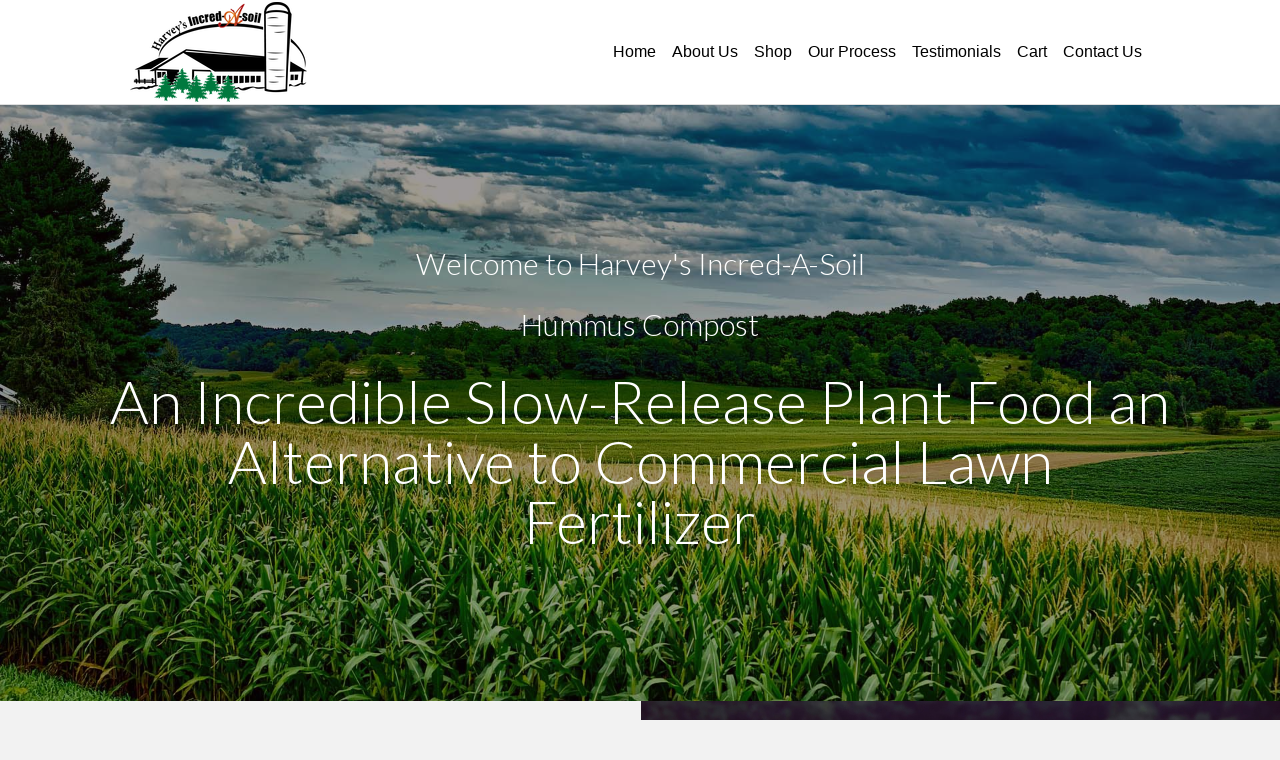

--- FILE ---
content_type: text/html; charset=UTF-8
request_url: https://www.incredasoil.com/
body_size: 10396
content:
<!DOCTYPE html>
<html lang="en-US">
<head>
<meta charset="UTF-8" />
<meta name='viewport' content='width=device-width, initial-scale=1.0' />
<meta http-equiv='X-UA-Compatible' content='IE=edge' />
<link rel="profile" href="https://gmpg.org/xfn/11" />
<title>Home - Harvey&#039;s Incred-A-Soil</title>
<script>window._wca = window._wca || [];</script>

<!-- This site is optimized with the Yoast SEO plugin v13.3 - https://yoast.com/wordpress/plugins/seo/ -->
<meta name="robots" content="max-snippet:-1, max-image-preview:large, max-video-preview:-1"/>
<link rel="canonical" href="https://www.incredasoil.com/" />
<meta property="og:locale" content="en_US" />
<meta property="og:type" content="website" />
<meta property="og:title" content="Home - Harvey&#039;s Incred-A-Soil" />
<meta property="og:description" content="Welcome to Harvey&#8217;s Incred-A-Soil Hummus Compost An Incredible Slow-Release Plant Food an Alternative to Commercial Lawn Fertilizer Harvey&#8217;s Incred-A-Soil, llc We are dedicated to providing the highest quality of humus compost available to customers while at the same time, building lasting value into the soil. Our compost environmentally friendly, and very effective. We know that&hellip;" />
<meta property="og:url" content="https://www.incredasoil.com/" />
<meta property="og:site_name" content="Harvey&#039;s Incred-A-Soil" />
<meta name="twitter:card" content="summary_large_image" />
<meta name="twitter:description" content="Welcome to Harvey&#8217;s Incred-A-Soil Hummus Compost An Incredible Slow-Release Plant Food an Alternative to Commercial Lawn Fertilizer Harvey&#8217;s Incred-A-Soil, llc We are dedicated to providing the highest quality of humus compost available to customers while at the same time, building lasting value into the soil. Our compost environmentally friendly, and very effective. We know that&hellip;" />
<meta name="twitter:title" content="Home - Harvey&#039;s Incred-A-Soil" />
<meta name="twitter:image" content="https://incredasoil.com/wp-content/uploads/2018/02/wheat-1995041_1920.jpg" />
<script type='application/ld+json' class='yoast-schema-graph yoast-schema-graph--main'>{"@context":"https://schema.org","@graph":[{"@type":"Organization","@id":"https://www.incredasoil.com/#organization","name":"Harvey's Incred-A-Soil","url":"https://www.incredasoil.com/","sameAs":["https://www.facebook.com/incredasoil/"],"logo":{"@type":"ImageObject","@id":"https://www.incredasoil.com/#logo","inLanguage":"en-US","url":"https://www.incredasoil.com/wp-content/uploads/2018/02/IncredSoil_Logo_c1.png","width":2154,"height":522,"caption":"Harvey's Incred-A-Soil"},"image":{"@id":"https://www.incredasoil.com/#logo"}},{"@type":"WebSite","@id":"https://www.incredasoil.com/#website","url":"https://www.incredasoil.com/","name":"Harvey's Incred-A-Soil","inLanguage":"en-US","description":"Official Site of Incred-A-Soil","publisher":{"@id":"https://www.incredasoil.com/#organization"},"potentialAction":[{"@type":"SearchAction","target":"https://www.incredasoil.com/?s={search_term_string}","query-input":"required name=search_term_string"}]},{"@type":"ImageObject","@id":"https://www.incredasoil.com/#primaryimage","inLanguage":"en-US","url":"https://incredasoil.com/wp-content/uploads/2018/02/wheat-1995041_1920.jpg"},{"@type":"WebPage","@id":"https://www.incredasoil.com/#webpage","url":"https://www.incredasoil.com/","name":"Home - Harvey&#039;s Incred-A-Soil","isPartOf":{"@id":"https://www.incredasoil.com/#website"},"inLanguage":"en-US","about":{"@id":"https://www.incredasoil.com/#organization"},"primaryImageOfPage":{"@id":"https://www.incredasoil.com/#primaryimage"},"datePublished":"2018-02-13T19:20:14+00:00","dateModified":"2020-03-18T17:54:15+00:00","potentialAction":[{"@type":"ReadAction","target":["https://www.incredasoil.com/"]}]}]}</script>
<!-- / Yoast SEO plugin. -->

<link rel='dns-prefetch' href='//stats.wp.com' />
<link rel='dns-prefetch' href='//fonts.googleapis.com' />
<link rel='dns-prefetch' href='//s.w.org' />
<link href='https://fonts.gstatic.com' crossorigin rel='preconnect' />
<link rel="alternate" type="application/rss+xml" title="Harvey&#039;s Incred-A-Soil &raquo; Feed" href="https://www.incredasoil.com/feed/" />
<link rel="alternate" type="application/rss+xml" title="Harvey&#039;s Incred-A-Soil &raquo; Comments Feed" href="https://www.incredasoil.com/comments/feed/" />
<link rel="alternate" type="application/rss+xml" title="Harvey&#039;s Incred-A-Soil &raquo; Home Comments Feed" href="https://www.incredasoil.com/sample-page/feed/" />
		<script>
			window._wpemojiSettings = {"baseUrl":"https:\/\/s.w.org\/images\/core\/emoji\/13.0.1\/72x72\/","ext":".png","svgUrl":"https:\/\/s.w.org\/images\/core\/emoji\/13.0.1\/svg\/","svgExt":".svg","source":{"concatemoji":"https:\/\/www.incredasoil.com\/wp-includes\/js\/wp-emoji-release.min.js?ver=5.6.16"}};
			!function(e,a,t){var n,r,o,i=a.createElement("canvas"),p=i.getContext&&i.getContext("2d");function s(e,t){var a=String.fromCharCode;p.clearRect(0,0,i.width,i.height),p.fillText(a.apply(this,e),0,0);e=i.toDataURL();return p.clearRect(0,0,i.width,i.height),p.fillText(a.apply(this,t),0,0),e===i.toDataURL()}function c(e){var t=a.createElement("script");t.src=e,t.defer=t.type="text/javascript",a.getElementsByTagName("head")[0].appendChild(t)}for(o=Array("flag","emoji"),t.supports={everything:!0,everythingExceptFlag:!0},r=0;r<o.length;r++)t.supports[o[r]]=function(e){if(!p||!p.fillText)return!1;switch(p.textBaseline="top",p.font="600 32px Arial",e){case"flag":return s([127987,65039,8205,9895,65039],[127987,65039,8203,9895,65039])?!1:!s([55356,56826,55356,56819],[55356,56826,8203,55356,56819])&&!s([55356,57332,56128,56423,56128,56418,56128,56421,56128,56430,56128,56423,56128,56447],[55356,57332,8203,56128,56423,8203,56128,56418,8203,56128,56421,8203,56128,56430,8203,56128,56423,8203,56128,56447]);case"emoji":return!s([55357,56424,8205,55356,57212],[55357,56424,8203,55356,57212])}return!1}(o[r]),t.supports.everything=t.supports.everything&&t.supports[o[r]],"flag"!==o[r]&&(t.supports.everythingExceptFlag=t.supports.everythingExceptFlag&&t.supports[o[r]]);t.supports.everythingExceptFlag=t.supports.everythingExceptFlag&&!t.supports.flag,t.DOMReady=!1,t.readyCallback=function(){t.DOMReady=!0},t.supports.everything||(n=function(){t.readyCallback()},a.addEventListener?(a.addEventListener("DOMContentLoaded",n,!1),e.addEventListener("load",n,!1)):(e.attachEvent("onload",n),a.attachEvent("onreadystatechange",function(){"complete"===a.readyState&&t.readyCallback()})),(n=t.source||{}).concatemoji?c(n.concatemoji):n.wpemoji&&n.twemoji&&(c(n.twemoji),c(n.wpemoji)))}(window,document,window._wpemojiSettings);
		</script>
		<style>
img.wp-smiley,
img.emoji {
	display: inline !important;
	border: none !important;
	box-shadow: none !important;
	height: 1em !important;
	width: 1em !important;
	margin: 0 .07em !important;
	vertical-align: -0.1em !important;
	background: none !important;
	padding: 0 !important;
}
</style>
	<link rel='stylesheet' id='wp-block-library-css'  href='https://www.incredasoil.com/wp-includes/css/dist/block-library/style.min.css?ver=5.6.16' media='all' />
<style id='wp-block-library-inline-css'>
.has-text-align-justify{text-align:justify;}
</style>
<link rel='stylesheet' id='wp-block-library-theme-css'  href='https://www.incredasoil.com/wp-includes/css/dist/block-library/theme.min.css?ver=5.6.16' media='all' />
<link rel='stylesheet' id='wc-block-style-css'  href='https://www.incredasoil.com/wp-content/plugins/woocommerce/packages/woocommerce-blocks/build/style.css?ver=2.5.14' media='all' />
<link rel='stylesheet' id='font-awesome-5-css'  href='https://www.incredasoil.com/wp-content/plugins/bb-plugin/fonts/fontawesome/5.15.1/css/all.min.css?ver=2.4.2.1' media='all' />
<link rel='stylesheet' id='jquery-bxslider-css'  href='https://www.incredasoil.com/wp-content/plugins/bb-plugin/css/jquery.bxslider.css?ver=2.4.2.1' media='all' />
<link rel='stylesheet' id='ultimate-icons-css'  href='https://www.incredasoil.com/wp-content/uploads/bb-plugin/icons/ultimate-icons/style.css?ver=2.4.2.1' media='all' />
<link rel='stylesheet' id='jquery-magnificpopup-css'  href='https://www.incredasoil.com/wp-content/plugins/bb-plugin/css/jquery.magnificpopup.min.css?ver=2.4.2.1' media='all' />
<link rel='stylesheet' id='font-awesome-css'  href='https://www.incredasoil.com/wp-content/plugins/bb-plugin/fonts/fontawesome/5.15.1/css/v4-shims.min.css?ver=2.4.2.1' media='all' />
<link rel='stylesheet' id='fl-builder-layout-2-css'  href='https://www.incredasoil.com/wp-content/uploads/bb-plugin/cache/2-layout.css?ver=d69422ce1445d0c8e6198a8baed005e8' media='all' />
<link rel='stylesheet' id='woocommerce-layout-css'  href='https://www.incredasoil.com/wp-content/plugins/woocommerce/assets/css/woocommerce-layout.css?ver=4.0.4' media='all' />
<style id='woocommerce-layout-inline-css'>

	.infinite-scroll .woocommerce-pagination {
		display: none;
	}
</style>
<link rel='stylesheet' id='woocommerce-smallscreen-css'  href='https://www.incredasoil.com/wp-content/plugins/woocommerce/assets/css/woocommerce-smallscreen.css?ver=4.0.4' media='only screen and (max-width: 767px)' />
<link rel='stylesheet' id='woocommerce-general-css'  href='https://www.incredasoil.com/wp-content/plugins/woocommerce/assets/css/woocommerce.css?ver=4.0.4' media='all' />
<style id='woocommerce-inline-inline-css'>
.woocommerce form .form-row .required { visibility: visible; }
</style>
<link rel='stylesheet' id='wc-gateway-ppec-frontend-css'  href='https://www.incredasoil.com/wp-content/plugins/woocommerce-gateway-paypal-express-checkout/assets/css/wc-gateway-ppec-frontend.css?ver=2.1.1' media='all' />
<link rel='stylesheet' id='bootstrap-css'  href='https://www.incredasoil.com/wp-content/themes/bb-theme/css/bootstrap.min.css?ver=1.7.8' media='all' />
<link rel='stylesheet' id='fl-automator-skin-css'  href='https://www.incredasoil.com/wp-content/uploads/bb-theme/skin-6040d11e5ebf6.css?ver=1.7.8' media='all' />
<link rel='stylesheet' id='fl-child-theme-css'  href='https://www.incredasoil.com/wp-content/themes/bb-theme-child/style.css?ver=5.6.16' media='all' />
<link rel='stylesheet' id='fl-builder-google-fonts-1a1ed353e3f9a4e8d88052a3ad6d860e-css'  href='//fonts.googleapis.com/css?family=Lato%3A300%2C400&#038;ver=5.6.16' media='all' />
<link rel='stylesheet' id='jetpack_css-css'  href='https://www.incredasoil.com/wp-content/plugins/jetpack/css/jetpack.css?ver=8.3.3' media='all' />
<script src='https://www.incredasoil.com/wp-includes/js/jquery/jquery.min.js?ver=3.5.1' id='jquery-core-js'></script>
<script src='https://www.incredasoil.com/wp-includes/js/jquery/jquery-migrate.min.js?ver=3.3.2' id='jquery-migrate-js'></script>
<script async src='https://stats.wp.com/s-202604.js' id='woocommerce-analytics-js'></script>
<link rel="https://api.w.org/" href="https://www.incredasoil.com/wp-json/" /><link rel="alternate" type="application/json" href="https://www.incredasoil.com/wp-json/wp/v2/pages/2" /><link rel="EditURI" type="application/rsd+xml" title="RSD" href="https://www.incredasoil.com/xmlrpc.php?rsd" />
<link rel="wlwmanifest" type="application/wlwmanifest+xml" href="https://www.incredasoil.com/wp-includes/wlwmanifest.xml" /> 
<meta name="generator" content="WordPress 5.6.16" />
<meta name="generator" content="WooCommerce 4.0.4" />
<link rel='shortlink' href='https://wp.me/PaE7lg-2' />
<link rel="alternate" type="application/json+oembed" href="https://www.incredasoil.com/wp-json/oembed/1.0/embed?url=https%3A%2F%2Fwww.incredasoil.com%2F" />
<link rel="alternate" type="text/xml+oembed" href="https://www.incredasoil.com/wp-json/oembed/1.0/embed?url=https%3A%2F%2Fwww.incredasoil.com%2F&#038;format=xml" />

<link rel='dns-prefetch' href='//v0.wordpress.com'/>
<style type='text/css'>img#wpstats{display:none}</style><link rel="pingback" href="https://www.incredasoil.com/xmlrpc.php">
	<noscript><style>.woocommerce-product-gallery{ opacity: 1 !important; }</style></noscript>
	<link rel="icon" href="https://www.incredasoil.com/wp-content/uploads/2018/02/cropped-HarvIncredSoil_Logo_c-32x32.jpg" sizes="32x32" />
<link rel="icon" href="https://www.incredasoil.com/wp-content/uploads/2018/02/cropped-HarvIncredSoil_Logo_c-192x192.jpg" sizes="192x192" />
<link rel="apple-touch-icon" href="https://www.incredasoil.com/wp-content/uploads/2018/02/cropped-HarvIncredSoil_Logo_c-180x180.jpg" />
<meta name="msapplication-TileImage" content="https://www.incredasoil.com/wp-content/uploads/2018/02/cropped-HarvIncredSoil_Logo_c-270x270.jpg" />
</head>
<body data-rsssl=1 class="home page-template-default page page-id-2 theme-bb-theme fl-builder woocommerce-no-js fl-framework-bootstrap fl-preset-default fl-full-width" itemscope="itemscope" itemtype="https://schema.org/WebPage">
<a aria-label="Skip to content" class="fl-screen-reader-text" href="#fl-main-content">Skip to content</a><div class="fl-page">
	<header class="fl-page-header fl-page-header-fixed fl-page-nav-right fl-page-nav-toggle-button fl-page-nav-toggle-visible-mobile"  role="banner">
	<div class="fl-page-header-wrap">
		<div class="fl-page-header-container container">
			<div class="fl-page-header-row row">
				<div class="col-sm-12 col-md-3 fl-page-logo-wrap">
					<div class="fl-page-header-logo">
						<a href="https://www.incredasoil.com/"><img loading="false" data-no-lazy="1" class="fl-logo-img" itemscope itemtype="https://schema.org/ImageObject" src="https://incredasoil.com/wp-content/uploads/2018/12/rsz_harveys_incred-a-soil_logo_white__red.png" data-retina="" title="" alt="Harvey&#039;s Incred-A-Soil" /><meta itemprop="name" content="Harvey&#039;s Incred-A-Soil" /></a>
					</div>
				</div>
				<div class="col-sm-12 col-md-9 fl-page-fixed-nav-wrap">
					<div class="fl-page-nav-wrap">
						<nav class="fl-page-nav fl-nav navbar navbar-default navbar-expand-md" aria-label="Header Menu" role="navigation">
							<button type="button" class="navbar-toggle navbar-toggler" data-toggle="collapse" data-target=".fl-page-nav-collapse">
								<span>Menu</span>
							</button>
							<div class="fl-page-nav-collapse collapse navbar-collapse">
								<ul id="menu-main-menu" class="nav navbar-nav navbar-right menu fl-theme-menu"><li id="menu-item-53" class="menu-item menu-item-type-custom menu-item-object-custom menu-item-53 nav-item"><a href="https://incredasoil.com/#home" class="nav-link">Home</a></li>
<li id="menu-item-42" class="menu-item menu-item-type-custom menu-item-object-custom menu-item-has-children menu-item-42 nav-item"><a href="https://incredasoil.com/#about" class="nav-link">About Us</a><div class="fl-submenu-icon-wrap"><span class="fl-submenu-toggle-icon"></span></div>
<ul class="sub-menu">
	<li id="menu-item-266" class="menu-item menu-item-type-custom menu-item-object-custom menu-item-266 nav-item"><a href="https://incredasoil.com/#about" class="nav-link">About Us</a></li>
	<li id="menu-item-265" class="menu-item menu-item-type-post_type menu-item-object-page menu-item-265 nav-item"><a href="https://www.incredasoil.com/our-blog/" class="nav-link">Our Blog</a></li>
</ul>
</li>
<li id="menu-item-189" class="menu-item menu-item-type-post_type menu-item-object-page menu-item-189 nav-item"><a href="https://www.incredasoil.com/shop/" class="nav-link">Shop</a></li>
<li id="menu-item-154" class="menu-item menu-item-type-post_type menu-item-object-page menu-item-154 nav-item"><a href="https://www.incredasoil.com/our-process/" class="nav-link">Our Process</a></li>
<li id="menu-item-43" class="menu-item menu-item-type-custom menu-item-object-custom menu-item-43 nav-item"><a href="https://incredasoil.com/#testimonials" class="nav-link">Testimonials</a></li>
<li id="menu-item-190" class="menu-item menu-item-type-post_type menu-item-object-page menu-item-190 nav-item"><a href="https://www.incredasoil.com/cart/" class="nav-link">Cart</a></li>
<li id="menu-item-44" class="menu-item menu-item-type-custom menu-item-object-custom menu-item-44 nav-item"><a href="https://incredasoil.com/#contact" class="nav-link">Contact Us</a></li>
</ul>							</div>
						</nav>
					</div>
				</div>
			</div>
		</div>
	</div>
</header><!-- .fl-page-header-fixed -->
<header class="fl-page-header fl-page-header-primary fl-page-nav-right fl-page-nav-toggle-button fl-page-nav-toggle-visible-mobile" itemscope="itemscope" itemtype="https://schema.org/WPHeader"  role="banner">
	<div class="fl-page-header-wrap">
		<div class="fl-page-header-container container">
			<div class="fl-page-header-row row">
				<div class="col-sm-12 col-md-4 fl-page-header-logo-col">
					<div class="fl-page-header-logo" itemscope="itemscope" itemtype="https://schema.org/Organization">
						<a href="https://www.incredasoil.com/" itemprop="url"><img loading="false" data-no-lazy="1" class="fl-logo-img" itemscope itemtype="https://schema.org/ImageObject" src="https://incredasoil.com/wp-content/uploads/2018/12/rsz_harveys_incred-a-soil_logo_white__red.png" data-retina="" title="" alt="Harvey&#039;s Incred-A-Soil" /><meta itemprop="name" content="Harvey&#039;s Incred-A-Soil" /></a>
											</div>
				</div>
				<div class="col-sm-12 col-md-8 fl-page-nav-col">
					<div class="fl-page-nav-wrap">
						<nav class="fl-page-nav fl-nav navbar navbar-default navbar-expand-md" aria-label="Header Menu" itemscope="itemscope" itemtype="https://schema.org/SiteNavigationElement" role="navigation">
							<button type="button" class="navbar-toggle navbar-toggler" data-toggle="collapse" data-target=".fl-page-nav-collapse">
								<span>Menu</span>
							</button>
							<div class="fl-page-nav-collapse collapse navbar-collapse">
								<ul id="menu-main-menu-1" class="nav navbar-nav navbar-right menu fl-theme-menu"><li class="menu-item menu-item-type-custom menu-item-object-custom menu-item-53 nav-item"><a href="https://incredasoil.com/#home" class="nav-link">Home</a></li>
<li class="menu-item menu-item-type-custom menu-item-object-custom menu-item-has-children menu-item-42 nav-item"><a href="https://incredasoil.com/#about" class="nav-link">About Us</a><div class="fl-submenu-icon-wrap"><span class="fl-submenu-toggle-icon"></span></div>
<ul class="sub-menu">
	<li class="menu-item menu-item-type-custom menu-item-object-custom menu-item-266 nav-item"><a href="https://incredasoil.com/#about" class="nav-link">About Us</a></li>
	<li class="menu-item menu-item-type-post_type menu-item-object-page menu-item-265 nav-item"><a href="https://www.incredasoil.com/our-blog/" class="nav-link">Our Blog</a></li>
</ul>
</li>
<li class="menu-item menu-item-type-post_type menu-item-object-page menu-item-189 nav-item"><a href="https://www.incredasoil.com/shop/" class="nav-link">Shop</a></li>
<li class="menu-item menu-item-type-post_type menu-item-object-page menu-item-154 nav-item"><a href="https://www.incredasoil.com/our-process/" class="nav-link">Our Process</a></li>
<li class="menu-item menu-item-type-custom menu-item-object-custom menu-item-43 nav-item"><a href="https://incredasoil.com/#testimonials" class="nav-link">Testimonials</a></li>
<li class="menu-item menu-item-type-post_type menu-item-object-page menu-item-190 nav-item"><a href="https://www.incredasoil.com/cart/" class="nav-link">Cart</a></li>
<li class="menu-item menu-item-type-custom menu-item-object-custom menu-item-44 nav-item"><a href="https://incredasoil.com/#contact" class="nav-link">Contact Us</a></li>
</ul>							</div>
						</nav>
					</div>
				</div>
			</div>
		</div>
	</div>
</header><!-- .fl-page-header -->
	<div id="fl-main-content" class="fl-page-content" itemprop="mainContentOfPage" role="main">

		
<div class="fl-content-full container">
	<div class="row">
		<div class="fl-content col-md-12">
			<article class="fl-post post-2 page type-page status-publish hentry" id="fl-post-2" itemscope="itemscope" itemtype="https://schema.org/CreativeWork">

			<div class="fl-post-content clearfix" itemprop="text">
		<div class="fl-builder-content fl-builder-content-2 fl-builder-content-primary fl-builder-global-templates-locked" data-post-id="2"><div class="fl-row fl-row-full-width fl-row-bg-photo fl-node-5a85801179965 fl-row-bg-overlay" data-node="5a85801179965">
	<div class="fl-row-content-wrap">
								<div class="fl-row-content fl-row-fixed-width fl-node-content">
		
<div class="fl-col-group fl-node-5a85801179976" data-node="5a85801179976">
			<div class="fl-col fl-node-5a858011799af" data-node="5a858011799af">
	<div class="fl-col-content fl-node-content">
	<div id="home" class="fl-module fl-module-info-box fl-node-5a85801179a20" data-node="5a85801179a20">
	<div class="fl-module-content fl-node-content">
		<div class="uabb-module-content uabb-infobox infobox-center ">
	<div class="uabb-infobox-left-right-wrap">
	<div class="uabb-infobox-content"> 
			<div class='uabb-infobox-title-wrap'><h5 class="uabb-infobox-title-prefix">Welcome to Harvey's Incred-A-Soil</h5></div>		</div>	</div>
</div>
	</div>
</div>
<div id="home" class="fl-module fl-module-info-box fl-node-5c9b9d316530a" data-node="5c9b9d316530a">
	<div class="fl-module-content fl-node-content">
		<div class="uabb-module-content uabb-infobox infobox-center ">
	<div class="uabb-infobox-left-right-wrap">
	<div class="uabb-infobox-content"> 
			<div class='uabb-infobox-title-wrap'><h5 class="uabb-infobox-title-prefix">Hummus Compost</h5><h1 class="uabb-infobox-title">An Incredible Slow-Release Plant Food an Alternative to Commercial Lawn Fertilizer</h1></div>		</div>	</div>
</div>
	</div>
</div>
	</div>
</div>
	</div>
		</div>
	</div>
</div>
<div class="fl-row fl-row-full-width fl-row-bg-color fl-node-5a86d8afcad29" data-node="5a86d8afcad29">
	<div class="fl-row-content-wrap">
		<div class="uabb-row-separator uabb-top-row-separator" >
</div>
						<div class="fl-row-content fl-row-full-width fl-node-content">
		
<div class="fl-col-group fl-node-5a86d8afcabb8 fl-col-group-equal-height fl-col-group-align-center fl-col-group-custom-width" data-node="5a86d8afcabb8">
			<div class="fl-col fl-node-5a86d8afcabfa fl-col-small" data-node="5a86d8afcabfa">
	<div class="fl-col-content fl-node-content">
	<div id="about" class="fl-module fl-module-info-box fl-node-5a86d8afcacb1" data-node="5a86d8afcacb1">
	<div class="fl-module-content fl-node-content">
		<div class="uabb-module-content uabb-infobox infobox-left ">
	<div class="uabb-infobox-left-right-wrap">
	<div class="uabb-infobox-content"> 
			<div class='uabb-infobox-title-wrap'><h2 class="uabb-infobox-title">Harvey's Incred-A-Soil, llc</h2></div>			<div class="uabb-infobox-text-wrap">
				<div class="uabb-infobox-text uabb-text-editor"><p>We are dedicated to providing the highest quality of humus compost available to customers while at the same time, building lasting value into the soil. Our compost environmentally friendly, and very effective.</p>
<p>We know that by applying high quality humus compost to your fields and gardens, you are actively participating in increasing the beneficial micro-life in your soil. </p>
<p>Check out some of the testimonials and information below to learn more about how Incred-A-Soil can add lasting value to your soil!</p>
</div><div class="uabb-infobox-button">
<div class="uabb-module-content uabb-button-wrap uabb-creative-button-wrap uabb-button-width-auto uabb-creative-button-width-auto">
			<a href="" target="_self"  class="uabb-button  uabb-creative-button uabb-creative-transparent-btn  uabb-transparent-fade-btn  "  role="button">
							<span class="uabb-button-text uabb-creative-button-text">KNOW MORE</span>
							
						
		</a>
	</div>




</div>			</div> 
						</div>	</div>
</div>
	</div>
</div>
	</div>
</div>
			<div class="fl-col fl-node-5a86d8afcac75 fl-col-small" data-node="5a86d8afcac75">
	<div class="fl-col-content fl-node-content">
		</div>
</div>
			<div class="fl-col fl-node-5a86d8afcac38 fl-col-small" data-node="5a86d8afcac38">
	<div class="fl-col-content fl-node-content">
	<div class="fl-module fl-module-image-icon fl-node-5a86d8afcacee" data-node="5a86d8afcacee">
	<div class="fl-module-content fl-node-content">
		<div class="uabb-module-content uabb-imgicon-wrap">		
					<div class="uabb-image
		 uabb-image-crop-simple		" itemscope itemtype="https://schema.org/ImageObject">
			<div class="uabb-image-content">
				<img loading="lazy" width="1920" height="1280" class="uabb-photo-img wp-image-19" src="https://incredasoil.com/wp-content/uploads/2018/02/wheat-1995041_1920.jpg" alt="wheat-1995041_1920" title="wheat-1995041_1920" itemprop="image" srcset="https://www.incredasoil.com/wp-content/uploads/2018/02/wheat-1995041_1920.jpg 1920w, https://www.incredasoil.com/wp-content/uploads/2018/02/wheat-1995041_1920-600x400.jpg 600w, https://www.incredasoil.com/wp-content/uploads/2018/02/wheat-1995041_1920-300x200.jpg 300w, https://www.incredasoil.com/wp-content/uploads/2018/02/wheat-1995041_1920-768x512.jpg 768w, https://www.incredasoil.com/wp-content/uploads/2018/02/wheat-1995041_1920-1024x683.jpg 1024w" sizes="(max-width: 1920px) 100vw, 1920px" />
			</div>
		</div>

		</div>	</div>
</div>
	</div>
</div>
	</div>
		</div>
	</div>
</div>
<div class="fl-row fl-row-full-width fl-row-bg-none fl-node-5a86df02f058b" data-node="5a86df02f058b">
	<div class="fl-row-content-wrap">
		<div class="uabb-row-separator uabb-top-row-separator" >
</div>
						<div class="fl-row-content fl-row-fixed-width fl-node-content">
		
<div class="fl-col-group fl-node-5a86df02f03fb" data-node="5a86df02f03fb">
			<div class="fl-col fl-node-5a86df02f051a" data-node="5a86df02f051a">
	<div class="fl-col-content fl-node-content">
	<div id="testimonials" class="fl-module fl-module-uabb-heading fl-node-5a86d906bb29b" data-node="5a86d906bb29b">
	<div class="fl-module-content fl-node-content">
		
<div class="uabb-module-content uabb-heading-wrapper uabb-heading-align-center ">
	
	
	<h1 class="uabb-heading">
				<span class="uabb-heading-text">Hear from Incred-A-Soil Customers</span>
			</h1>
	
	
	
	
		</div>
	</div>
</div>
	</div>
</div>
	</div>

<div class="fl-col-group fl-node-5a86df02f03bd" data-node="5a86df02f03bd">
			<div class="fl-col fl-node-5a86df02f0435" data-node="5a86df02f0435">
	<div class="fl-col-content fl-node-content">
	<div class="fl-module fl-module-adv-testimonials fl-node-5a86df02f04e1" data-node="5a86df02f04e1">
	<div class="fl-module-content fl-node-content">
			<div class="uabb-module-content uabb-testimonials-wrap wide">
		<div class="uabb-testimonials uabb-testimonial-top">
							<div class="uabb-testimonial uabb-testimonial0">
					
					<div class="uabb-testimonial-info uabb-testimonial-top testimonial-info5a86df02f04e1" style="
																				display:block;					">
						
						<div class="uabb-testimonial-author-description uabb-text-editor testimonial-author-description5a86df02f04e1">
							<p><h2>“I just have to share of my little miracle garden this year. I am impressed and the compost will get the credit. The biggest difference is my 3-year-old strawberry patch. I just sprinkled the compost over my patch, quite generously, and plants were 3-4 times bigger and what fun picking, nice, big berries.”</h2></p>						</div>
													<div class="uabb-testimonial-author testimonial-author5a86df02f04e1">
								<h5 class='uabb-testimonial-author-name testimonial-author-name5a86df02f04e1'>Leroy, MN</h5>								<div class="uabb-testimonial-author-designation testimonial-author-designation5a86df02f04e1">
																	</div>
															</div>
												</div>
				</div>
								<div class="uabb-testimonial uabb-testimonial1">
					
					<div class="uabb-testimonial-info uabb-testimonial-top testimonial-info5a86df02f04e1" style="
																				display:block;					">
						
						<div class="uabb-testimonial-author-description uabb-text-editor testimonial-author-description5a86df02f04e1">
							<p><h2>“We want to let you know what results we saw using your Incrd-A-Soil. I am so excited - for the first time in five years my grape arbor is loaded with grapes. I spread it around each stalk and want more for my garden next year.”</h2></p>						</div>
													<div class="uabb-testimonial-author testimonial-author5a86df02f04e1">
								<h5 class='uabb-testimonial-author-name testimonial-author-name5a86df02f04e1'>Cleveland, OH</h5>								<div class="uabb-testimonial-author-designation testimonial-author-designation5a86df02f04e1">
																	</div>
															</div>
												</div>
				</div>
						</div>
		<div class="uabb-slider-prev"></div>
		<div class="uabb-slider-next"></div>
	</div>
		</div>
</div>
	</div>
</div>
	</div>
		</div>
	</div>
</div>
<div class="fl-row fl-row-full-width fl-row-bg-none fl-node-5a86e4614bf39" data-node="5a86e4614bf39">
	<div class="fl-row-content-wrap">
		<div class="uabb-row-separator uabb-top-row-separator" >
</div>
						<div class="fl-row-content fl-row-full-width fl-node-content">
		
<div class="fl-col-group fl-node-5a86e4614be06 fl-col-group-equal-height fl-col-group-align-top fl-col-group-custom-width" data-node="5a86e4614be06">
			<div class="fl-col fl-node-5a86e4614be48 fl-col-small fl-col-bg-overlay" data-node="5a86e4614be48">
	<div class="fl-col-content fl-node-content">
	<div class="fl-module fl-module-info-box fl-node-5a86e4614bec0" data-node="5a86e4614bec0">
	<div class="fl-module-content fl-node-content">
		<div class="uabb-module-content uabb-infobox infobox-left ">
	<div class="uabb-infobox-left-right-wrap">
	<div class="uabb-infobox-content"> 
			<div class='uabb-infobox-title-wrap'><h2 class="uabb-infobox-title">Our Compost is...</h2></div>			<div class="uabb-infobox-text-wrap">
				<div class="uabb-infobox-text uabb-text-editor"><p>Made from live stock manure and carbons (contains: straw, hay, and corn fodder). The manure is temperature monitored (between 130° - 150°) over a 16 week period before it's placed in consumer bags. Daily measurements are taken. Fabric covers are used to cover the material during composting to insure desirable moisture levels. This procedure ensure a high quality compost to provide the following benefits:</p>
<ul>
<li>Quality fruits &amp; vegetables</li>
<li>Loosens soils &amp; increases yields</li>
<li>High organic matter content</li>
<li>High &amp; diverse microbial activity</li>
<li>High humus content &amp; nutrient value</li>
<li>Stabilizing compounds for soil</li>
<li>More drought resistant</li>
</ul>
</div>			</div> 
						</div>	</div>
</div>
	</div>
</div>
	</div>
</div>
			<div class="fl-col fl-node-5a86e4614be83 fl-col-small fl-col-bg-overlay" data-node="5a86e4614be83">
	<div class="fl-col-content fl-node-content">
	<div class="fl-module fl-module-info-box fl-node-5a86e4614befd" data-node="5a86e4614befd">
	<div class="fl-module-content fl-node-content">
		<div class="uabb-module-content uabb-infobox infobox-left ">
	<div class="uabb-infobox-left-right-wrap">
	<div class="uabb-infobox-content"> 
			<div class='uabb-infobox-title-wrap'><h2 class="uabb-infobox-title">What to Expect...</h2></div>			<div class="uabb-infobox-text-wrap">
				<div class="uabb-infobox-text uabb-text-editor"><ul>
<li><strong>Disease suppression -</strong> Provides a healing effect on plants and adds nutrients to the soil.</li>
<li><strong>Infiltration of water -</strong> Helps maintain 25% air and 25% water. </li>
<li><strong>Porosity increased in the soil -</strong> Contains more air voids than your typical soil. </li>
<li><strong>Nutrient retention -</strong> A magnetic charge from the high CEC holds nutrients longer. </li>
<li><strong>Compaction reduction -</strong> It makes soil spongy and allows a spring back action. </li>
<li><strong>Erosion reduced -</strong> Disperses the force of raindrops. </li>
<li><strong>Water retention increased -</strong> Like a sponge that holds in the water.</li>
</ul>
</div>			</div> 
						</div>	</div>
</div>
	</div>
</div>
	</div>
</div>
	</div>
		</div>
	</div>
</div>
<div id="form" class="fl-row fl-row-full-width fl-row-bg-color fl-node-5a85801179d59" data-node="5a85801179d59">
	<div class="fl-row-content-wrap">
		<div class="uabb-row-separator uabb-top-row-separator" >
</div>
						<div class="fl-row-content fl-row-fixed-width fl-node-content">
		
<div class="fl-col-group fl-node-5a85801179b3c" data-node="5a85801179b3c">
			<div class="fl-col fl-node-5a85801179cff fl-col-has-cols" data-node="5a85801179cff">
	<div class="fl-col-content fl-node-content">
	<div id="products" class="fl-module fl-module-uabb-heading fl-node-5a86df1029ee7" data-node="5a86df1029ee7">
	<div class="fl-module-content fl-node-content">
		
<div class="uabb-module-content uabb-heading-wrapper uabb-heading-align-center ">
	
	
	<h1 class="uabb-heading">
				<span class="uabb-heading-text">Humus Compost In Action!</span>
			</h1>
	
	
	
		<div class="uabb-subheading uabb-text-editor">
		<p>With humus compost, nutrients are available to growing plants at all times.</p>	</div>
	
		</div>
	</div>
</div>

<div class="fl-col-group fl-node-5a8593fa9743b fl-col-group-nested" data-node="5a8593fa9743b">
			<div class="fl-col fl-node-5a8593fa97638 fl-col-small" data-node="5a8593fa97638">
	<div class="fl-col-content fl-node-content">
	<div class="fl-module fl-module-interactive-banner-2 fl-node-5a859409bf0e9" data-node="5a859409bf0e9">
	<div class="fl-module-content fl-node-content">
		<div class="uabb-module-content uabb-ib2-outter uabb-new-ib uabb-ib-effect-style8   " >
				<img class="uabb-new-ib-img" src="https://incredasoil.com/wp-content/uploads/2018/02/banner4.jpg" alt="banner4">
			<div class="uabb-new-ib-desc">
			<h1 class="uabb-new-ib-title uabb-simplify">For Corn & Wheat</h1>
				<div class="uabb-new-ib-content uabb-text-editor uabb-simplify"><p>Apply 800-1,000 lbs. of humus compost per acre yearly, or 2,000 lbs. every other year. For grass or hay, apply 800-1,000 lbs. of humus compost per acre every September.</p></div>
	</div>
	</div>
	</div>
</div>
<div class="fl-module fl-module-interactive-banner-2 fl-node-5a85bb24d4e14" data-node="5a85bb24d4e14">
	<div class="fl-module-content fl-node-content">
		<div class="uabb-module-content uabb-ib2-outter uabb-new-ib uabb-ib-effect-style8   " >
				<img class="uabb-new-ib-img" src="https://incredasoil.com/wp-content/uploads/2018/02/banner5.jpg" alt="banner5">
			<div class="uabb-new-ib-desc">
			<h2 class="uabb-new-ib-title uabb-simplify">For House Plants/Potted Flowers</h2>
				<div class="uabb-new-ib-content uabb-text-editor uabb-simplify"><p>Apply 5 table spoons of humus compost to the potted flowers. Repeat this every 4 weeks. NOT to be used as a soil. Use as a top dress only for potted plats. For trees and shrubs, apply ½ lb. per square foot over existing bark mulch. Reduces quackgrass. </p></div>
	</div>
	</div>
	</div>
</div>
<div class="fl-module fl-module-interactive-banner-2 fl-node-5a85bb4441363" data-node="5a85bb4441363">
	<div class="fl-module-content fl-node-content">
		<div class="uabb-module-content uabb-ib2-outter uabb-new-ib uabb-ib-effect-style8   " >
				<img class="uabb-new-ib-img" src="https://incredasoil.com/wp-content/uploads/2018/02/banner3.jpg" alt="banner3">
			<div class="uabb-new-ib-desc">
			<h1 class="uabb-new-ib-title uabb-simplify">For Lawn Care</h1>
				<div class="uabb-new-ib-content uabb-text-editor uabb-simplify"><p>Apply 7-8 32 lb. bags of humus compost per 1,000 square feet to suppress dandelions and promote a healthier and greener lawn.</p></div>
	</div>
	</div>
	</div>
</div>
	</div>
</div>
			<div class="fl-col fl-node-5a8593fa97685 fl-col-small" data-node="5a8593fa97685">
	<div class="fl-col-content fl-node-content">
	<div class="fl-module fl-module-interactive-banner-2 fl-node-5a85bad21a1a6" data-node="5a85bad21a1a6">
	<div class="fl-module-content fl-node-content">
		<div class="uabb-module-content uabb-ib2-outter uabb-new-ib uabb-ib-effect-style8   " >
				<img class="uabb-new-ib-img" src="https://incredasoil.com/wp-content/uploads/2018/02/banner1.jpg" alt="banner1">
			<div class="uabb-new-ib-desc">
			<h1 class="uabb-new-ib-title uabb-simplify">For the Garden</h1>
				<div class="uabb-new-ib-content uabb-text-editor uabb-simplify"><p>In the fall, lightly till or rake in ¼ lb. per square foot of H<span style="font-size: 16px;">umus compost after removing all seasonal garden plants. Or, in the spring, lightly till or rake ¼ lb. per square foot into garden before planting.</span></p></div>
	</div>
	</div>
	</div>
</div>
<div class="fl-module fl-module-interactive-banner-2 fl-node-5a85bb33ae435" data-node="5a85bb33ae435">
	<div class="fl-module-content fl-node-content">
		<div class="uabb-module-content uabb-ib2-outter uabb-new-ib uabb-ib-effect-style8   " >
				<img class="uabb-new-ib-img" src="https://incredasoil.com/wp-content/uploads/2018/02/tomato-1310961_1920_web.jpg" alt="tomato-1310961_1920_web">
			<div class="uabb-new-ib-desc">
			<h1 class="uabb-new-ib-title uabb-simplify">For High Tunnel Soil Amendment</h1>
				<div class="uabb-new-ib-content uabb-text-editor uabb-simplify"><p>Use as a free choice fertilizer. Apply ¼ lb. per square foot of humus compost. Incorporate lightly.</p></div>
	</div>
	</div>
	</div>
</div>
<div class="fl-module fl-module-interactive-banner-2 fl-node-5a85c35cbbdb0" data-node="5a85c35cbbdb0">
	<div class="fl-module-content fl-node-content">
		<div class="uabb-module-content uabb-ib2-outter uabb-new-ib uabb-ib-effect-style8   " >
				<img class="uabb-new-ib-img" src="https://incredasoil.com/wp-content/uploads/2018/02/countryside-2326787_1920.jpg" alt="countryside-2326787_1920">
			<div class="uabb-new-ib-desc">
			<h1 class="uabb-new-ib-title uabb-simplify">Application Rates & Sizes</h1>
				<div class="uabb-new-ib-content uabb-text-editor uabb-simplify"><p>For commodity crops, apply from 800-1,000 lbs. per acre yearly, or 1 ton every other year.</p><p>Available in 32 lb. and 50 lb. bags. Also available in a 1 ton tote.</p></div>
	</div>
	</div>
	</div>
</div>
	</div>
</div>
	</div>
	</div>
</div>
	</div>
		</div>
	</div>
</div>
<div class="fl-row fl-row-full-width fl-row-bg-none fl-node-5a870baec7f66" data-node="5a870baec7f66">
	<div class="fl-row-content-wrap">
								<div class="fl-row-content fl-row-fixed-width fl-node-content">
		
<div class="fl-col-group fl-node-5a870baed47ab" data-node="5a870baed47ab">
			<div class="fl-col fl-node-5a870baed48e4" data-node="5a870baed48e4">
	<div class="fl-col-content fl-node-content">
	<div class="fl-module fl-module-info-box fl-node-5a870c1d626a4" data-node="5a870c1d626a4">
	<div class="fl-module-content fl-node-content">
		<div class="uabb-module-content uabb-infobox infobox-center infobox-has-photo infobox-photo-below-title ">
	<div class="uabb-infobox-left-right-wrap">
	<div class="uabb-infobox-content"> 
			<div class='uabb-infobox-title-wrap'><h3 class="uabb-infobox-title">We Also Carry</h3></div><div class="uabb-module-content uabb-imgicon-wrap">		
					<div class="uabb-image
		 uabb-image-crop-simple		" itemscope itemtype="https://schema.org/ImageObject">
			<div class="uabb-image-content">
				<img loading="lazy" width="947" height="346" class="uabb-photo-img wp-image-51" src="https://incredasoil.com/wp-content/uploads/2018/02/BioSafe-Systems-Logo.jpg" alt="BioSafe-Systems-Logo" title="BioSafe-Systems-Logo" itemprop="image" srcset="https://www.incredasoil.com/wp-content/uploads/2018/02/BioSafe-Systems-Logo.jpg 947w, https://www.incredasoil.com/wp-content/uploads/2018/02/BioSafe-Systems-Logo-600x219.jpg 600w, https://www.incredasoil.com/wp-content/uploads/2018/02/BioSafe-Systems-Logo-300x110.jpg 300w, https://www.incredasoil.com/wp-content/uploads/2018/02/BioSafe-Systems-Logo-768x281.jpg 768w" sizes="(max-width: 947px) 100vw, 947px" />
			</div>
		</div>

		</div>		</div>	</div>
</div>
	</div>
</div>
<div class="fl-module fl-module-uabb-image-carousel fl-node-5a870baec7b67" data-node="5a870baec7b67">
	<div class="fl-module-content fl-node-content">
		
<div class="uabb-module-content uabb-image-carousel uabb-img-col-3 zoom-in">
																				<div class="uabb-image-carousel-item uabb-image-carousel-link">
		<div class="uabb-image-carousel-content">
																																												<a href="https://www.incredasoil.com/wp-content/uploads/2018/02/oxidate-logo.jpg" target="_self"  data-caption="Kills bacterial &amp; fungal pathogens on contact. Available sizes from 2.5 - 275 gal.">
			
																						
			<img class="uabb-gallery-img" 
																				src="https://www.incredasoil.com/wp-content/uploads/2018/02/oxidate-logo.jpg" alt="" title="oxidate-logo"/>

																								<!-- Overlay Wrapper -->
				<div class="uabb-background-mask zoom-in">
					<div class="uabb-inner-mask">

																					
																											<div class="uabb-overlay-icon">
							<i class="ua-icon ua-icon-magnifier" ></i>
						</div>
						
					</div>
				</div> <!-- Overlay Wrapper Closed -->
																										</a>
																									</div>
																						<h3 class="uabb-image-carousel-caption uabb-image-carousel-caption-below" itemprop="caption">Kills bacterial &amp; fungal pathogens on contact. Available sizes from 2.5 - 275 gal.</h3>
			</div>
																					<div class="uabb-image-carousel-item uabb-image-carousel-link">
		<div class="uabb-image-carousel-content">
																																												<a href="https://www.incredasoil.com/wp-content/uploads/2018/02/terraclean-logo.jpg" target="_self"  data-caption="Controls a wide variety of soilborne pathogens. Available sizes: 2.5 - 275 gallon.">
			
																						
			<img class="uabb-gallery-img" 
																				src="https://www.incredasoil.com/wp-content/uploads/2018/02/terraclean-logo.jpg" alt="" title="terraclean-logo"/>

																								<!-- Overlay Wrapper -->
				<div class="uabb-background-mask zoom-in">
					<div class="uabb-inner-mask">

																					
																											<div class="uabb-overlay-icon">
							<i class="ua-icon ua-icon-magnifier" ></i>
						</div>
						
					</div>
				</div> <!-- Overlay Wrapper Closed -->
																										</a>
																									</div>
																						<h3 class="uabb-image-carousel-caption uabb-image-carousel-caption-below" itemprop="caption">Controls a wide variety of soilborne pathogens. Available sizes: 2.5 - 275 gallon.</h3>
			</div>
																					<div class="uabb-image-carousel-item uabb-image-carousel-link">
		<div class="uabb-image-carousel-content">
																																												<a href="https://www.incredasoil.com/wp-content/uploads/2018/02/oxiphos-logo.jpg" target="_self"  data-caption="A powerful disease management tool for the potato industry. Available sizes: 2.5 - 275 gallon.">
			
																						
			<img class="uabb-gallery-img" 
																				src="https://www.incredasoil.com/wp-content/uploads/2018/02/oxiphos-logo.jpg" alt="" title="oxiphos-logo"/>

																								<!-- Overlay Wrapper -->
				<div class="uabb-background-mask zoom-in">
					<div class="uabb-inner-mask">

																					
																											<div class="uabb-overlay-icon">
							<i class="ua-icon ua-icon-magnifier" ></i>
						</div>
						
					</div>
				</div> <!-- Overlay Wrapper Closed -->
																										</a>
																									</div>
																						<h3 class="uabb-image-carousel-caption uabb-image-carousel-caption-below" itemprop="caption">A powerful disease management tool for the potato industry. Available sizes: 2.5 - 275 gallon.</h3>
			</div>
																					<div class="uabb-image-carousel-item uabb-image-carousel-link">
		<div class="uabb-image-carousel-content">
																																												<a href="https://www.incredasoil.com/wp-content/uploads/2018/02/sanidate-5-logo-1.jpg" target="_self"  data-caption="For hard surface sanitation, disinfection, and clean-in-place applications. Available sizes from 2.5 - 275 gal.">
			
																						
			<img class="uabb-gallery-img" 
																				src="https://www.incredasoil.com/wp-content/uploads/2018/02/sanidate-5-logo-1.jpg" alt="" title="sanidate-5-logo-1"/>

																								<!-- Overlay Wrapper -->
				<div class="uabb-background-mask zoom-in">
					<div class="uabb-inner-mask">

																					
																											<div class="uabb-overlay-icon">
							<i class="ua-icon ua-icon-magnifier" ></i>
						</div>
						
					</div>
				</div> <!-- Overlay Wrapper Closed -->
																										</a>
																									</div>
																						<h3 class="uabb-image-carousel-caption uabb-image-carousel-caption-below" itemprop="caption">For hard surface sanitation, disinfection, and clean-in-place applications. Available sizes from 2.5 - 275 gal.</h3>
			</div>
																					<div class="uabb-image-carousel-item uabb-image-carousel-link">
		<div class="uabb-image-carousel-content">
																																												<a href="https://www.incredasoil.com/wp-content/uploads/2018/02/GreenCleanPRO.jpg" target="_self"  data-caption="Eliminates algae on contact. An alternative to copper products. Available size: 50 lbs ">
			
																						
			<img class="uabb-gallery-img" 
																				src="https://www.incredasoil.com/wp-content/uploads/2018/02/GreenCleanPRO.jpg" alt="" title="GreenCleanPRO"/>

																								<!-- Overlay Wrapper -->
				<div class="uabb-background-mask zoom-in">
					<div class="uabb-inner-mask">

																					
																											<div class="uabb-overlay-icon">
							<i class="ua-icon ua-icon-magnifier" ></i>
						</div>
						
					</div>
				</div> <!-- Overlay Wrapper Closed -->
																										</a>
																									</div>
																						<h3 class="uabb-image-carousel-caption uabb-image-carousel-caption-below" itemprop="caption">Eliminates algae on contact. An alternative to copper products. Available size: 50 lbs </h3>
			</div>
																					<div class="uabb-image-carousel-item uabb-image-carousel-link">
		<div class="uabb-image-carousel-content">
																																												<a href="https://www.incredasoil.com/wp-content/uploads/2018/02/azagaurd-logo.jpg" target="_self"  data-caption="For the control of the Spotted Wing Drosophila. Available sizes: 32oz or 1 gallon.">
			
																						
			<img class="uabb-gallery-img" 
																				src="https://www.incredasoil.com/wp-content/uploads/2018/02/azagaurd-logo.jpg" alt="" title="azagaurd-logo"/>

																								<!-- Overlay Wrapper -->
				<div class="uabb-background-mask zoom-in">
					<div class="uabb-inner-mask">

																					
																											<div class="uabb-overlay-icon">
							<i class="ua-icon ua-icon-magnifier" ></i>
						</div>
						
					</div>
				</div> <!-- Overlay Wrapper Closed -->
																										</a>
																									</div>
																						<h3 class="uabb-image-carousel-caption uabb-image-carousel-caption-below" itemprop="caption">For the control of the Spotted Wing Drosophila. Available sizes: 32oz or 1 gallon.</h3>
			</div>
																				</div>
	</div>
</div>
	</div>
</div>
	</div>
		</div>
	</div>
</div>
<div class="fl-row fl-row-full-width fl-row-bg-color fl-node-5aec5a6b4427e" data-node="5aec5a6b4427e">
	<div class="fl-row-content-wrap">
		<div class="uabb-row-separator uabb-top-row-separator" >
</div>
						<div class="fl-row-content fl-row-fixed-width fl-node-content">
		
<div class="fl-col-group fl-node-5aec5a6b43f1d" data-node="5aec5a6b43f1d">
			<div class="fl-col fl-node-5aec5a6b4419b" data-node="5aec5a6b4419b">
	<div class="fl-col-content fl-node-content">
	<div class="fl-module fl-module-uabb-heading fl-node-5aec5a9d9d753" data-node="5aec5a9d9d753">
	<div class="fl-module-content fl-node-content">
		
<div class="uabb-module-content uabb-heading-wrapper uabb-heading-align-center ">
	
	
	<h1 class="uabb-heading">
				<span class="uabb-heading-text">Find Incred-A-Soil at These Fine Businesses.</span>
			</h1>
	
	
	
	
		</div>
	</div>
</div>
	</div>
</div>
	</div>

<div class="fl-col-group fl-node-5aec5a6b43edf" data-node="5aec5a6b43edf">
			<div class="fl-col fl-node-5aec5a6b43f90 fl-col-small" data-node="5aec5a6b43f90">
	<div class="fl-col-content fl-node-content">
	<div class="fl-module fl-module-info-box fl-node-5aec5a6b4403b" data-node="5aec5a6b4403b">
	<div class="fl-module-content fl-node-content">
		<div class="uabb-module-content uabb-infobox infobox-center ">
	<div class="uabb-infobox-left-right-wrap">
	<div class="uabb-infobox-content"> 
			<div class='uabb-infobox-title-wrap'><h4 class="uabb-infobox-title">Amherst Greenhouse</h4></div>			<div class="uabb-infobox-text-wrap">
				<div class="uabb-infobox-text uabb-text-editor"><p>Located at </p>
<p>644 County Road 126 </p>
<p>Harrod, Ohio 45850</p>
</div><div class="uabb-infobox-button">
<div class="uabb-module-content uabb-button-wrap uabb-creative-button-wrap uabb-button-width-custom uabb-creative-button-width-custom">
			<a href="https://www.facebook.com/AmherstGreenhouse/" target="_blank" rel="noopener" class="uabb-button  uabb-creative-button uabb-creative-transparent-btn  uabb-transparent-fade-btn  "  role="button">
							<span class="uabb-button-text uabb-creative-button-text">LEARN MORE</span>
							
						
		</a>
	</div>




</div>			</div> 
						</div>	</div>
</div>
	</div>
</div>
<div class="fl-module fl-module-info-box fl-node-5aec5c4d9f303" data-node="5aec5c4d9f303">
	<div class="fl-module-content fl-node-content">
		<div class="uabb-module-content uabb-infobox infobox-center ">
	<div class="uabb-infobox-left-right-wrap">
	<div class="uabb-infobox-content"> 
			<div class='uabb-infobox-title-wrap'><h4 class="uabb-infobox-title">Wayne's Country Greenhouse</h4></div>			<div class="uabb-infobox-text-wrap">
				<div class="uabb-infobox-text uabb-text-editor"><p>Located at </p>
<p>2440 Lexington Ave</p>
<p>Mansfield, Ohio 44907</p>
</div><div class="uabb-infobox-button">
<div class="uabb-module-content uabb-button-wrap uabb-creative-button-wrap uabb-button-width-custom uabb-creative-button-width-custom">
			<a href="http://waynescountrymarket.com/" target="_blank" rel="noopener" class="uabb-button  uabb-creative-button uabb-creative-transparent-btn  uabb-transparent-fade-btn  "  role="button">
							<span class="uabb-button-text uabb-creative-button-text">LEARN MORE</span>
							
						
		</a>
	</div>




</div>			</div> 
						</div>	</div>
</div>
	</div>
</div>
	</div>
</div>
			<div class="fl-col fl-node-5aec5a6b43fc9 fl-col-small" data-node="5aec5a6b43fc9">
	<div class="fl-col-content fl-node-content">
	<div class="fl-module fl-module-info-box fl-node-5aec5c47a3e33" data-node="5aec5c47a3e33">
	<div class="fl-module-content fl-node-content">
		<div class="uabb-module-content uabb-infobox infobox-center ">
	<div class="uabb-infobox-left-right-wrap">
	<div class="uabb-infobox-content"> 
			<div class='uabb-infobox-title-wrap'><h4 class="uabb-infobox-title">Berlin Seeds</h4></div>			<div class="uabb-infobox-text-wrap">
				<div class="uabb-infobox-text uabb-text-editor"><p>Located at </p>
<p>5335 County Road 77 </p>
<p>Millersburg, Ohio 44654</p>
</div><div class="uabb-infobox-button">
<div class="uabb-module-content uabb-button-wrap uabb-creative-button-wrap uabb-button-width-custom uabb-creative-button-width-custom">
			<a href="https://www.google.com/maps/place/Berlin+Seeds/@40.5560062,-81.7822748,15z/data=!4m5!3m4!1s0x0:0x8c4a15780fa0c960!8m2!3d40.5560062!4d-81.7822748" target="_blank" rel="noopener" class="uabb-button  uabb-creative-button uabb-creative-transparent-btn  uabb-transparent-fade-btn  "  role="button">
							<span class="uabb-button-text uabb-creative-button-text">LEARN MORE</span>
							
						
		</a>
	</div>




</div>			</div> 
						</div>	</div>
</div>
	</div>
</div>
<div class="fl-module fl-module-info-box fl-node-5aec5c563e2a3" data-node="5aec5c563e2a3">
	<div class="fl-module-content fl-node-content">
		<div class="uabb-module-content uabb-infobox infobox-center ">
	<div class="uabb-infobox-left-right-wrap">
	<div class="uabb-infobox-content"> 
			<div class='uabb-infobox-title-wrap'><h4 class="uabb-infobox-title">Safe Lawns Organic Lawn Care</h4></div>			<div class="uabb-infobox-text-wrap">
				<div class="uabb-infobox-text uabb-text-editor"><p>Located at </p>
<p>1921 Mink Street</p>
<p>Johnstown, Ohio 43031</p>
</div><div class="uabb-infobox-button">
<div class="uabb-module-content uabb-button-wrap uabb-creative-button-wrap uabb-button-width-custom uabb-creative-button-width-custom">
			<a href="http://www.safe-lawns.com/" target="_blank" rel="noopener" class="uabb-button  uabb-creative-button uabb-creative-transparent-btn  uabb-transparent-fade-btn  "  role="button">
							<span class="uabb-button-text uabb-creative-button-text">LEARN MORE</span>
							
						
		</a>
	</div>




</div>			</div> 
						</div>	</div>
</div>
	</div>
</div>
	</div>
</div>
			<div class="fl-col fl-node-5aec5a6b44002 fl-col-small" data-node="5aec5a6b44002">
	<div class="fl-col-content fl-node-content">
	<div class="fl-module fl-module-info-box fl-node-5aec5c50dd91a" data-node="5aec5c50dd91a">
	<div class="fl-module-content fl-node-content">
		<div class="uabb-module-content uabb-infobox infobox-center ">
	<div class="uabb-infobox-left-right-wrap">
	<div class="uabb-infobox-content"> 
			<div class='uabb-infobox-title-wrap'><h4 class="uabb-infobox-title">Mile's Farmer's Market</h4></div>			<div class="uabb-infobox-text-wrap">
				<div class="uabb-infobox-text uabb-text-editor"><p>Located at </p>
<p>28560 Miles  Road</p>
<p>Solon, Ohio 44139</p>
</div><div class="uabb-infobox-button">
<div class="uabb-module-content uabb-button-wrap uabb-creative-button-wrap uabb-button-width-custom uabb-creative-button-width-custom">
			<a href="http://www.milesfarmersmarket.com/" target="_blank" rel="noopener" class="uabb-button  uabb-creative-button uabb-creative-transparent-btn  uabb-transparent-fade-btn  "  role="button">
							<span class="uabb-button-text uabb-creative-button-text">LEARN MORE</span>
							
						
		</a>
	</div>




</div>			</div> 
						</div>	</div>
</div>
	</div>
</div>
<div class="fl-module fl-module-info-box fl-node-5aec5c5876861" data-node="5aec5c5876861">
	<div class="fl-module-content fl-node-content">
		<div class="uabb-module-content uabb-infobox infobox-center ">
	<div class="uabb-infobox-left-right-wrap">
	<div class="uabb-infobox-content"> 
			<div class='uabb-infobox-title-wrap'><h4 class="uabb-infobox-title">Country Fabrics</h4></div>			<div class="uabb-infobox-text-wrap">
				<div class="uabb-infobox-text uabb-text-editor"><p>Located at </p>
<p>6142 Ganges Five Points Road</p>
<p>Shiloh, Ohio 44878</p>
</div><div class="uabb-infobox-button">
<div class="uabb-module-content uabb-button-wrap uabb-creative-button-wrap uabb-button-width-custom uabb-creative-button-width-custom">
			<a href="http://www.shopcountryfabrics.com/" target="_blank" rel="noopener" class="uabb-button  uabb-creative-button uabb-creative-transparent-btn  uabb-transparent-fade-btn  "  role="button">
							<span class="uabb-button-text uabb-creative-button-text">LEARN MORE</span>
							
						
		</a>
	</div>




</div>			</div> 
						</div>	</div>
</div>
	</div>
</div>
	</div>
</div>
	</div>
		</div>
	</div>
</div>
<div class="fl-row fl-row-full-width fl-row-bg-color fl-node-5a8704bc3d628" data-node="5a8704bc3d628">
	<div class="fl-row-content-wrap">
								<div class="fl-row-content fl-row-fixed-width fl-node-content">
		
<div class="fl-col-group fl-node-5a8704bc3d8b3 fl-col-group-equal-height fl-col-group-align-center" data-node="5a8704bc3d8b3">
			<div class="fl-col fl-node-5a8704bc3d878" data-node="5a8704bc3d878">
	<div class="fl-col-content fl-node-content">
	<div class="fl-module fl-module-map fl-node-5a8704bc3ca83" data-node="5a8704bc3ca83">
	<div class="fl-module-content fl-node-content">
		<div class="fl-map">
	<iframe src="https://www.google.com/maps/embed/v1/place?q=1991+Shatzer+Rd.+Shiloh%2C+Ohio+44878&key=AIzaSyD09zQ9PNDNNy9TadMuzRV_UsPUoWKntt8" aria-hidden="true"></iframe></div>
	</div>
</div>
	</div>
</div>
			<div class="fl-col fl-node-5a8704bc3d92a fl-col-small" data-node="5a8704bc3d92a">
	<div class="fl-col-content fl-node-content">
	<div id="contact" class="fl-module fl-module-callout fl-node-5a8704bc3d8ee" data-node="5a8704bc3d8ee">
	<div class="fl-module-content fl-node-content">
		<div class="fl-callout fl-callout-left">
		<div class="fl-callout-content">
		<h1 class="fl-callout-title"><span class="fl-callout-title-text">Contact Us</span></h1>		<div class="fl-callout-text-wrap">
			<div class="fl-callout-text"></div>		</div>
	</div>
	</div>
	</div>
</div>
<div class="fl-module fl-module-info-box fl-node-5a8706ad1b7c7" data-node="5a8706ad1b7c7">
	<div class="fl-module-content fl-node-content">
		<div class="uabb-module-content uabb-infobox infobox-left ">
	<div class="uabb-infobox-left-right-wrap">
	<div class="uabb-infobox-content"> 
			<div class='uabb-infobox-title-wrap'><h2 class="uabb-infobox-title">Harvey's Incred-A-Soil</h2></div>			<div class="uabb-infobox-text-wrap">
				<div class="uabb-infobox-text uabb-text-editor"><p>1991 Shatzer Rd.<br />Shiloh, Ohio 44878</p>
<p>Phone: 419-896-3786<br />Office: 419-896-3785</p>
</div>			</div> 
						</div>	</div>
</div>
	</div>
</div>
	</div>
</div>
	</div>
		</div>
	</div>
</div>
</div><div class="uabb-js-breakpoint" style="display: none;"></div>	</div><!-- .fl-post-content -->
	
</article>

<!-- .fl-post -->
		</div>
	</div>
</div>


	</div><!-- .fl-page-content -->
		<footer class="fl-page-footer-wrap" itemscope="itemscope" itemtype="https://schema.org/WPFooter"  role="contentinfo">
		<div class="fl-page-footer">
	<div class="fl-page-footer-container container">
		<div class="fl-page-footer-row row">
			<div class="col-md-12 text-center clearfix"><div class="fl-page-footer-text fl-page-footer-text-1">
	<span>&copy; 2026 Harvey&#8217;s Incred-A-Soil</span>
	<span> | </span>
	<span id="fl-site-credits">Powered by <a href="http://www.crossbridgemarketing.com" target="_blank">Crossbridge Marketing, Ltd.</a></span>
</div> 
</div>					</div>
	</div>
</div><!-- .fl-page-footer -->
	</footer>
		</div><!-- .fl-page -->
	<div style="display:none">
	</div>
	<script type="text/javascript">
		var c = document.body.className;
		c = c.replace(/woocommerce-no-js/, 'woocommerce-js');
		document.body.className = c;
	</script>
	<link rel='stylesheet' id='woocommercebulkdiscount-style-css'  href='https://www.incredasoil.com/wp-content/plugins/woocommerce-bulk-discount/css/style.css?ver=5.6.16' media='all' />
<script src='https://www.incredasoil.com/wp-content/plugins/bb-plugin/js/jquery.easing.min.js?ver=1.4' id='jquery-easing-js'></script>
<script src='https://www.incredasoil.com/wp-content/plugins/bb-plugin/js/jquery.fitvids.min.js?ver=1.2' id='jquery-fitvids-js'></script>
<script src='https://www.incredasoil.com/wp-content/plugins/bb-plugin/js/jquery.bxslider.min.js?ver=2.4.2.1' id='jquery-bxslider-js'></script>
<script src='https://www.incredasoil.com/wp-content/plugins/bb-ultimate-addon/assets/js/global-scripts/jquery-carousel.js?ver=5.6.16' id='carousel-js'></script>
<script src='https://www.incredasoil.com/wp-content/plugins/bb-plugin/js/jquery.magnificpopup.min.js?ver=2.4.2.1' id='jquery-magnificpopup-js'></script>
<script src='https://www.incredasoil.com/wp-content/uploads/bb-plugin/cache/2-layout.js?ver=a92540ee56a567f9972015303ef21c29' id='fl-builder-layout-2-js'></script>
<script src='https://www.incredasoil.com/wp-content/plugins/woocommerce/assets/js/jquery-blockui/jquery.blockUI.min.js?ver=2.70' id='jquery-blockui-js'></script>
<script id='wc-add-to-cart-js-extra'>
var wc_add_to_cart_params = {"ajax_url":"\/wp-admin\/admin-ajax.php","wc_ajax_url":"\/?wc-ajax=%%endpoint%%","i18n_view_cart":"View cart","cart_url":"https:\/\/www.incredasoil.com\/cart\/","is_cart":"","cart_redirect_after_add":"no"};
</script>
<script src='https://www.incredasoil.com/wp-content/plugins/woocommerce/assets/js/frontend/add-to-cart.min.js?ver=4.0.4' id='wc-add-to-cart-js'></script>
<script src='https://www.incredasoil.com/wp-content/plugins/woocommerce/assets/js/js-cookie/js.cookie.min.js?ver=2.1.4' id='js-cookie-js'></script>
<script id='woocommerce-js-extra'>
var woocommerce_params = {"ajax_url":"\/wp-admin\/admin-ajax.php","wc_ajax_url":"\/?wc-ajax=%%endpoint%%"};
</script>
<script src='https://www.incredasoil.com/wp-content/plugins/woocommerce/assets/js/frontend/woocommerce.min.js?ver=4.0.4' id='woocommerce-js'></script>
<script id='wc-cart-fragments-js-extra'>
var wc_cart_fragments_params = {"ajax_url":"\/wp-admin\/admin-ajax.php","wc_ajax_url":"\/?wc-ajax=%%endpoint%%","cart_hash_key":"wc_cart_hash_23175e127ab9c82010fab3301b05cc18","fragment_name":"wc_fragments_23175e127ab9c82010fab3301b05cc18","request_timeout":"5000"};
</script>
<script src='https://www.incredasoil.com/wp-content/plugins/woocommerce/assets/js/frontend/cart-fragments.min.js?ver=4.0.4' id='wc-cart-fragments-js'></script>
<script id='wc-cart-fragments-js-after'>
		jQuery( 'body' ).bind( 'wc_fragments_refreshed', function() {
			jQuery( 'body' ).trigger( 'jetpack-lazy-images-load' );
		} );
	
</script>
<script src='https://www.incredasoil.com/wp-content/plugins/bb-plugin/js/jquery.ba-throttle-debounce.min.js?ver=2.4.2.1' id='jquery-throttle-js'></script>
<script src='https://www.incredasoil.com/wp-content/themes/bb-theme/js/bootstrap.min.js?ver=1.7.8' id='bootstrap-js'></script>
<script id='fl-automator-js-extra'>
var themeopts = {"medium_breakpoint":"992","mobile_breakpoint":"768"};
</script>
<script src='https://www.incredasoil.com/wp-content/themes/bb-theme/js/theme.min.js?ver=1.7.8' id='fl-automator-js'></script>
<script src='https://www.incredasoil.com/wp-includes/js/wp-embed.min.js?ver=5.6.16' id='wp-embed-js'></script>
<script type='text/javascript' src='https://stats.wp.com/e-202604.js' async='async' defer='defer'></script>
<script type='text/javascript'>
	_stq = window._stq || [];
	_stq.push([ 'view', {v:'ext',j:'1:8.3.3',blog:'157324706',post:'2',tz:'0',srv:'www.incredasoil.com'} ]);
	_stq.push([ 'clickTrackerInit', '157324706', '2' ]);
</script>
</body>
</html>


--- FILE ---
content_type: text/css
request_url: https://www.incredasoil.com/wp-content/uploads/bb-plugin/cache/2-layout.css?ver=d69422ce1445d0c8e6198a8baed005e8
body_size: 16045
content:
.fl-builder-content *,.fl-builder-content *:before,.fl-builder-content *:after {-webkit-box-sizing: border-box;-moz-box-sizing: border-box;box-sizing: border-box;}.fl-row:before,.fl-row:after,.fl-row-content:before,.fl-row-content:after,.fl-col-group:before,.fl-col-group:after,.fl-col:before,.fl-col:after,.fl-module:before,.fl-module:after,.fl-module-content:before,.fl-module-content:after {display: table;content: " ";}.fl-row:after,.fl-row-content:after,.fl-col-group:after,.fl-col:after,.fl-module:after,.fl-module-content:after {clear: both;}.fl-row,.fl-row-content,.fl-col-group,.fl-col,.fl-module,.fl-module-content {zoom:1;}.fl-clear {clear: both;}.fl-clearfix:before,.fl-clearfix:after {display: table;content: " ";}.fl-clearfix:after {clear: both;}.fl-clearfix {zoom:1;}.fl-visible-medium,.fl-visible-medium-mobile,.fl-visible-mobile,.fl-col-group .fl-visible-medium.fl-col,.fl-col-group .fl-visible-medium-mobile.fl-col,.fl-col-group .fl-visible-mobile.fl-col {display: none;}.fl-row,.fl-row-content {margin-left: auto;margin-right: auto;}.fl-row-content-wrap {position: relative;}.fl-builder-mobile .fl-row-bg-photo .fl-row-content-wrap {background-attachment: scroll;}.fl-row-bg-video,.fl-row-bg-video .fl-row-content,.fl-row-bg-embed,.fl-row-bg-embed .fl-row-content {position: relative;}.fl-row-bg-video .fl-bg-video,.fl-row-bg-embed .fl-bg-embed-code {bottom: 0;left: 0;overflow: hidden;position: absolute;right: 0;top: 0;}.fl-row-bg-video .fl-bg-video video,.fl-row-bg-embed .fl-bg-embed-code video {bottom: 0;left: 0px;max-width: none;position: absolute;right: 0;top: 0px;}.fl-row-bg-video .fl-bg-video iframe,.fl-row-bg-embed .fl-bg-embed-code iframe {pointer-events: none;width: 100vw;height: 56.25vw; max-width: none;min-height: 100vh;min-width: 177.77vh; position: absolute;top: 50%;left: 50%;transform: translate(-50%, -50%);-ms-transform: translate(-50%, -50%); -webkit-transform: translate(-50%, -50%); }.fl-bg-video-fallback {background-position: 50% 50%;background-repeat: no-repeat;background-size: cover;bottom: 0px;left: 0px;position: absolute;right: 0px;top: 0px;}.fl-row-bg-slideshow,.fl-row-bg-slideshow .fl-row-content {position: relative;}.fl-row .fl-bg-slideshow {bottom: 0;left: 0;overflow: hidden;position: absolute;right: 0;top: 0;z-index: 0;}.fl-builder-edit .fl-row .fl-bg-slideshow * {bottom: 0;height: auto !important;left: 0;position: absolute !important;right: 0;top: 0;}.fl-row-bg-overlay .fl-row-content-wrap:after {border-radius: inherit;content: '';display: block;position: absolute;top: 0;right: 0;bottom: 0;left: 0;z-index: 0;}.fl-row-bg-overlay .fl-row-content {position: relative;z-index: 1;}.fl-row-full-height .fl-row-content-wrap,.fl-row-custom-height .fl-row-content-wrap {display: -webkit-box;display: -webkit-flex;display: -ms-flexbox;display: flex;min-height: 100vh;}.fl-row-overlap-top .fl-row-content-wrap {display: -webkit-inline-box;display: -webkit-inline-flex;display: -moz-inline-box;display: -ms-inline-flexbox;display: inline-flex;width: 100%;}.fl-row-custom-height .fl-row-content-wrap {min-height: 0;}.fl-builder-edit .fl-row-full-height .fl-row-content-wrap {min-height: calc( 100vh - 48px );}.fl-row-full-height .fl-row-content,.fl-row-custom-height .fl-row-content {-webkit-box-flex: 1 1 auto; -moz-box-flex: 1 1 auto;-webkit-flex: 1 1 auto;-ms-flex: 1 1 auto;flex: 1 1 auto;}.fl-row-full-height .fl-row-full-width.fl-row-content,.fl-row-custom-height .fl-row-full-width.fl-row-content {max-width: 100%;width: 100%;}.fl-builder-ie-11 .fl-row.fl-row-full-height:not(.fl-visible-medium):not(.fl-visible-medium-mobile):not(.fl-visible-mobile),.fl-builder-ie-11 .fl-row.fl-row-custom-height:not(.fl-visible-medium):not(.fl-visible-medium-mobile):not(.fl-visible-mobile) {display: flex;flex-direction: column;height: 100%;}.fl-builder-ie-11 .fl-row-full-height .fl-row-content-wrap,.fl-builder-ie-11 .fl-row-custom-height .fl-row-content-wrap {height: auto;}.fl-builder-ie-11 .fl-row-full-height .fl-row-content,.fl-builder-ie-11 .fl-row-custom-height .fl-row-content {flex: 0 0 auto;flex-basis: 100%;margin: 0;}.fl-builder-ie-11 .fl-row-full-height.fl-row-align-top .fl-row-content,.fl-builder-ie-11 .fl-row-full-height.fl-row-align-bottom .fl-row-content,.fl-builder-ie-11 .fl-row-custom-height.fl-row-align-top .fl-row-content,.fl-builder-ie-11 .fl-row-custom-height.fl-row-align-bottom .fl-row-content {margin: 0 auto;}.fl-builder-ie-11 .fl-row-full-height.fl-row-align-center .fl-col-group:not(.fl-col-group-equal-height),.fl-builder-ie-11 .fl-row-custom-height.fl-row-align-center .fl-col-group:not(.fl-col-group-equal-height) {display: flex;align-items: center;justify-content: center;-webkit-align-items: center;-webkit-box-align: center;-webkit-box-pack: center;-webkit-justify-content: center;-ms-flex-align: center;-ms-flex-pack: center;}.fl-row-full-height.fl-row-align-center .fl-row-content-wrap,.fl-row-custom-height.fl-row-align-center .fl-row-content-wrap {align-items: center;justify-content: center;-webkit-align-items: center;-webkit-box-align: center;-webkit-box-pack: center;-webkit-justify-content: center;-ms-flex-align: center;-ms-flex-pack: center;}.fl-row-full-height.fl-row-align-bottom .fl-row-content-wrap,.fl-row-custom-height.fl-row-align-bottom .fl-row-content-wrap {align-items: flex-end;justify-content: flex-end;-webkit-align-items: flex-end;-webkit-justify-content: flex-end;-webkit-box-align: end;-webkit-box-pack: end;-ms-flex-align: end;-ms-flex-pack: end;}.fl-builder-ie-11 .fl-row-full-height.fl-row-align-bottom .fl-row-content-wrap,.fl-builder-ie-11 .fl-row-custom-height.fl-row-align-bottom .fl-row-content-wrap {justify-content: flex-start;-webkit-justify-content: flex-start;}@media all and (device-width: 768px) and (device-height: 1024px) and (orientation:portrait){.fl-row-full-height .fl-row-content-wrap{min-height: 1024px;}}@media all and (device-width: 1024px) and (device-height: 768px) and (orientation:landscape){.fl-row-full-height .fl-row-content-wrap{min-height: 768px;}}@media screen and (device-aspect-ratio: 40/71) {.fl-row-full-height .fl-row-content-wrap {min-height: 500px;}}.fl-col-group-equal-height,.fl-col-group-equal-height .fl-col,.fl-col-group-equal-height .fl-col-content{display: -webkit-box;display: -webkit-flex;display: -ms-flexbox;display: flex;}.fl-col-group-equal-height{-webkit-flex-wrap: wrap;-ms-flex-wrap: wrap;flex-wrap: wrap;width: 100%;}.fl-col-group-equal-height.fl-col-group-has-child-loading {-webkit-flex-wrap: nowrap;-ms-flex-wrap: nowrap;flex-wrap: nowrap;}.fl-col-group-equal-height .fl-col,.fl-col-group-equal-height .fl-col-content{-webkit-box-flex: 1 1 auto; -moz-box-flex: 1 1 auto;-webkit-flex: 1 1 auto;-ms-flex: 1 1 auto;flex: 1 1 auto;}.fl-col-group-equal-height .fl-col-content{-webkit-box-orient: vertical; -webkit-box-direction: normal;-webkit-flex-direction: column;-ms-flex-direction: column;flex-direction: column; flex-shrink: 1; min-width: 1px; max-width: 100%;width: 100%;}.fl-col-group-equal-height:before,.fl-col-group-equal-height .fl-col:before,.fl-col-group-equal-height .fl-col-content:before,.fl-col-group-equal-height:after,.fl-col-group-equal-height .fl-col:after,.fl-col-group-equal-height .fl-col-content:after{content: none;}.fl-col-group-equal-height.fl-col-group-align-center .fl-col-content {align-items: center;justify-content: center;-webkit-align-items: center;-webkit-box-align: center;-webkit-box-pack: center;-webkit-justify-content: center;-ms-flex-align: center;-ms-flex-pack: center;}.fl-col-group-equal-height.fl-col-group-align-bottom .fl-col-content {justify-content: flex-end;-webkit-justify-content: flex-end;-webkit-box-align: end;-webkit-box-pack: end;-ms-flex-pack: end;}.fl-col-group-equal-height.fl-col-group-align-center .fl-module,.fl-col-group-equal-height.fl-col-group-align-center .fl-col-group {width: 100%;}.fl-builder-ie-11 .fl-col-group-equal-height,.fl-builder-ie-11 .fl-col-group-equal-height .fl-col,.fl-builder-ie-11 .fl-col-group-equal-height .fl-col-content,.fl-builder-ie-11 .fl-col-group-equal-height .fl-module,.fl-col-group-equal-height.fl-col-group-align-center .fl-col-group {min-height: 1px;}.fl-col {float: left;min-height: 1px;}.fl-col-bg-overlay .fl-col-content {position: relative;}.fl-col-bg-overlay .fl-col-content:after {border-radius: inherit;content: '';display: block;position: absolute;top: 0;right: 0;bottom: 0;left: 0;z-index: 0;}.fl-col-bg-overlay .fl-module {position: relative;z-index: 2;}.fl-module img {max-width: 100%;}.fl-builder-module-template {margin: 0 auto;max-width: 1100px;padding: 20px;}.fl-builder-content a.fl-button,.fl-builder-content a.fl-button:visited {border-radius: 4px;-moz-border-radius: 4px;-webkit-border-radius: 4px;display: inline-block;font-size: 16px;font-weight: normal;line-height: 18px;padding: 12px 24px;text-decoration: none;text-shadow: none;}.fl-builder-content .fl-button:hover {text-decoration: none;}.fl-builder-content .fl-button:active {position: relative;top: 1px;}.fl-builder-content .fl-button-width-full .fl-button {display: block;text-align: center;}.fl-builder-content .fl-button-width-custom .fl-button {display: inline-block;text-align: center;max-width: 100%;}.fl-builder-content .fl-button-left {text-align: left;}.fl-builder-content .fl-button-center {text-align: center;}.fl-builder-content .fl-button-right {text-align: right;}.fl-builder-content .fl-button i {font-size: 1.3em;height: auto;margin-right:8px;vertical-align: middle;width: auto;}.fl-builder-content .fl-button i.fl-button-icon-after {margin-left: 8px;margin-right: 0;}.fl-builder-content .fl-button-has-icon .fl-button-text {vertical-align: middle;}.fl-icon-wrap {display: inline-block;}.fl-icon {display: table-cell;vertical-align: middle;}.fl-icon a {text-decoration: none;}.fl-icon i {float: left;height: auto;width: auto;}.fl-icon i:before {border: none !important;height: auto;width: auto;}.fl-icon-text {display: table-cell;text-align: left;padding-left: 15px;vertical-align: middle;}.fl-icon-text-empty {display: none;}.fl-icon-text *:last-child {margin: 0 !important;padding: 0 !important;}.fl-icon-text a {text-decoration: none;}.fl-icon-text span {display: block;}.fl-icon-text span.mce-edit-focus {min-width: 1px;}.fl-photo {line-height: 0;position: relative;}.fl-photo-align-left {text-align: left;}.fl-photo-align-center {text-align: center;}.fl-photo-align-right {text-align: right;}.fl-photo-content {display: inline-block;line-height: 0;position: relative;max-width: 100%;}.fl-photo-img-svg {width: 100%;}.fl-photo-content img {display: inline;height: auto;max-width: 100%;}.fl-photo-crop-circle img {-webkit-border-radius: 100%;-moz-border-radius: 100%;border-radius: 100%;}.fl-photo-caption {font-size: 13px;line-height: 18px;overflow: hidden;text-overflow: ellipsis;white-space: nowrap;}.fl-photo-caption-below {padding-bottom: 20px;padding-top: 10px;}.fl-photo-caption-hover {background: rgba(0,0,0,0.7);bottom: 0;color: #fff;left: 0;opacity: 0;filter: alpha(opacity = 0);padding: 10px 15px;position: absolute;right: 0;-webkit-transition:opacity 0.3s ease-in;-moz-transition:opacity 0.3s ease-in;transition:opacity 0.3s ease-in;}.fl-photo-content:hover .fl-photo-caption-hover {opacity: 100;filter: alpha(opacity = 100);}.fl-builder-pagination,.fl-builder-pagination-load-more {padding: 40px 0;}.fl-builder-pagination ul.page-numbers {list-style: none;margin: 0;padding: 0;text-align: center;}.fl-builder-pagination li {display: inline-block;list-style: none;margin: 0;padding: 0;}.fl-builder-pagination li a.page-numbers,.fl-builder-pagination li span.page-numbers {border: 1px solid #e6e6e6;display: inline-block;padding: 5px 10px;margin: 0 0 5px;}.fl-builder-pagination li a.page-numbers:hover,.fl-builder-pagination li span.current {background: #f5f5f5;text-decoration: none;}.fl-slideshow,.fl-slideshow * {-webkit-box-sizing: content-box;-moz-box-sizing: content-box;box-sizing: content-box;}.fl-slideshow .fl-slideshow-image img {max-width: none !important;}.fl-slideshow-social {line-height: 0 !important;}.fl-slideshow-social * {margin: 0 !important;}.fl-builder-content .bx-wrapper .bx-viewport {background: transparent;border: none;box-shadow: none;-moz-box-shadow: none;-webkit-box-shadow: none;left: 0;}.mfp-wrap button.mfp-arrow,.mfp-wrap button.mfp-arrow:active,.mfp-wrap button.mfp-arrow:hover,.mfp-wrap button.mfp-arrow:focus {background: transparent !important;border: none !important;outline: none;position: absolute;top: 50%;box-shadow: none !important;-moz-box-shadow: none !important;-webkit-box-shadow: none !important;}.mfp-wrap .mfp-close,.mfp-wrap .mfp-close:active,.mfp-wrap .mfp-close:hover,.mfp-wrap .mfp-close:focus {background: transparent !important;border: none !important;outline: none;position: absolute;top: 0;box-shadow: none !important;-moz-box-shadow: none !important;-webkit-box-shadow: none !important;}.admin-bar .mfp-wrap .mfp-close,.admin-bar .mfp-wrap .mfp-close:active,.admin-bar .mfp-wrap .mfp-close:hover,.admin-bar .mfp-wrap .mfp-close:focus {top: 32px!important;}img.mfp-img {padding: 0;}.mfp-counter {display: none;}.mfp-wrap .mfp-preloader.fa {font-size: 30px;}.fl-form-field {margin-bottom: 15px;}.fl-form-field input.fl-form-error {border-color: #DD6420;}.fl-form-error-message {clear: both;color: #DD6420;display: none;padding-top: 8px;font-size: 12px;font-weight: lighter;}.fl-form-button-disabled {opacity: 0.5;}.fl-animation {opacity: 0;}.fl-builder-preview .fl-animation,.fl-builder-edit .fl-animation,.fl-animated {opacity: 1;}.fl-animated {animation-fill-mode: both;-webkit-animation-fill-mode: both;}.fl-button.fl-button-icon-animation i {width: 0 !important;opacity: 0;-ms-filter: "alpha(opacity=0)";transition: all 0.2s ease-out;-webkit-transition: all 0.2s ease-out;}.fl-button.fl-button-icon-animation:hover i {opacity: 1! important;-ms-filter: "alpha(opacity=100)";}.fl-button.fl-button-icon-animation i.fl-button-icon-after {margin-left: 0px !important;}.fl-button.fl-button-icon-animation:hover i.fl-button-icon-after {margin-left: 10px !important;}.fl-button.fl-button-icon-animation i.fl-button-icon-before {margin-right: 0 !important;}.fl-button.fl-button-icon-animation:hover i.fl-button-icon-before {margin-right: 20px !important;margin-left: -10px;}.single:not(.woocommerce).single-fl-builder-template .fl-content {width: 100%;}.fl-builder-layer {position: absolute;top:0;left:0;right: 0;bottom: 0;z-index: 0;pointer-events: none;overflow: hidden;}.fl-builder-shape-layer {z-index: 0;}.fl-builder-shape-layer.fl-builder-bottom-edge-layer {z-index: 1;}.fl-row-bg-overlay .fl-builder-shape-layer {z-index: 1;}.fl-row-bg-overlay .fl-builder-shape-layer.fl-builder-bottom-edge-layer {z-index: 2;}.fl-row-has-layers .fl-row-content {z-index: 1;}.fl-row-bg-overlay .fl-row-content {z-index: 2;}.fl-builder-layer > * {display: block;position: absolute;top:0;left:0;width: 100%;}.fl-builder-layer + .fl-row-content {position: relative;}.fl-builder-layer .fl-shape {fill: #aaa;stroke: none;stroke-width: 0;width:100%;}@supports (-webkit-touch-callout: inherit) {.fl-row.fl-row-bg-parallax .fl-row-content-wrap,.fl-row.fl-row-bg-fixed .fl-row-content-wrap {background-position: center !important;background-attachment: scroll !important;}}@supports (-webkit-touch-callout: none) {.fl-row.fl-row-bg-fixed .fl-row-content-wrap {background-position: center !important;background-attachment: scroll !important;}}.fl-row-content-wrap { margin: 0px; }.fl-row-content-wrap { padding: 20px; }.fl-row-fixed-width { max-width: 1100px; }.fl-module-content { margin: 20px; }@media (max-width: 992px) { .fl-visible-desktop,.fl-visible-mobile,.fl-col-group .fl-visible-desktop.fl-col,.fl-col-group .fl-visible-mobile.fl-col {display: none;}.fl-visible-desktop-medium,.fl-visible-medium,.fl-visible-medium-mobile,.fl-col-group .fl-visible-desktop-medium.fl-col,.fl-col-group .fl-visible-medium.fl-col,.fl-col-group .fl-visible-medium-mobile.fl-col {display: block;}.fl-col-group-equal-height .fl-visible-desktop-medium.fl-col,.fl-col-group-equal-height .fl-visible-medium.fl-col,.fl-col-group-equal-height .fl-visible-medium-mobile.fl-col {display: flex;} }@media (max-width: 768px) { .fl-visible-desktop,.fl-visible-desktop-medium,.fl-visible-medium,.fl-col-group .fl-visible-desktop.fl-col,.fl-col-group .fl-visible-desktop-medium.fl-col,.fl-col-group .fl-visible-medium.fl-col,.fl-col-group-equal-height .fl-visible-desktop-medium.fl-col,.fl-col-group-equal-height .fl-visible-medium.fl-col {display: none;}.fl-visible-medium-mobile,.fl-visible-mobile,.fl-col-group .fl-visible-medium-mobile.fl-col,.fl-col-group .fl-visible-mobile.fl-col {display: block;}.fl-row-content-wrap {background-attachment: scroll !important;}.fl-row-bg-parallax .fl-row-content-wrap {background-attachment: scroll !important;background-position: center center !important;}.fl-col-group.fl-col-group-equal-height {display: block;}.fl-col-group.fl-col-group-equal-height.fl-col-group-custom-width {display: -webkit-box;display: -webkit-flex;display: -ms-flexbox;display: flex;}.fl-col-group.fl-col-group-responsive-reversed {display: -webkit-box;display: -moz-box;display: -ms-flexbox;display: -moz-flex;display: -webkit-flex;display: flex;flex-flow: row wrap;-ms-box-orient: horizontal;-webkit-flex-flow: row wrap;}.fl-col-group.fl-col-group-responsive-reversed .fl-col {-webkit-box-flex: 0 0 100%; -moz-box-flex: 0 0 100%;-webkit-flex: 0 0 100%;-ms-flex: 0 0 100%;flex: 0 0 100%; min-width: 0;}.fl-col-group-responsive-reversed .fl-col:nth-of-type(1) {-webkit-box-ordinal-group: 12; -moz-box-ordinal-group: 12;-ms-flex-order: 12;-webkit-order: 12; order: 12;}.fl-col-group-responsive-reversed .fl-col:nth-of-type(2) {-webkit-box-ordinal-group: 11;-moz-box-ordinal-group: 11;-ms-flex-order: 11;-webkit-order: 11;order: 11;}.fl-col-group-responsive-reversed .fl-col:nth-of-type(3) {-webkit-box-ordinal-group: 10;-moz-box-ordinal-group: 10;-ms-flex-order: 10;-webkit-order: 10;order: 10;}.fl-col-group-responsive-reversed .fl-col:nth-of-type(4) {-webkit-box-ordinal-group: 9;-moz-box-ordinal-group: 9;-ms-flex-order: 9;-webkit-order: 9;order: 9;}.fl-col-group-responsive-reversed .fl-col:nth-of-type(5) {-webkit-box-ordinal-group: 8;-moz-box-ordinal-group: 8;-ms-flex-order: 8;-webkit-order: 8;order: 8;}.fl-col-group-responsive-reversed .fl-col:nth-of-type(6) {-webkit-box-ordinal-group: 7;-moz-box-ordinal-group: 7;-ms-flex-order: 7;-webkit-order: 7;order: 7;}.fl-col-group-responsive-reversed .fl-col:nth-of-type(7) {-webkit-box-ordinal-group: 6;-moz-box-ordinal-group: 6;-ms-flex-order: 6;-webkit-order: 6;order: 6;}.fl-col-group-responsive-reversed .fl-col:nth-of-type(8) {-webkit-box-ordinal-group: 5;-moz-box-ordinal-group: 5;-ms-flex-order: 5;-webkit-order: 5;order: 5;}.fl-col-group-responsive-reversed .fl-col:nth-of-type(9) {-webkit-box-ordinal-group: 4;-moz-box-ordinal-group: 4;-ms-flex-order: 4;-webkit-order: 4;order: 4;}.fl-col-group-responsive-reversed .fl-col:nth-of-type(10) {-webkit-box-ordinal-group: 3;-moz-box-ordinal-group: 3;-ms-flex-order: 3;-webkit-order: 3;order: 3;}.fl-col-group-responsive-reversed .fl-col:nth-of-type(11) {-webkit-box-ordinal-group: 2;-moz-box-ordinal-group: 2;-ms-flex-order: 2;-webkit-order: 2;order: 2;}.fl-col-group-responsive-reversed .fl-col:nth-of-type(12) {-webkit-box-ordinal-group: 1;-moz-box-ordinal-group: 1;-ms-flex-order: 1;-webkit-order: 1;order: 1;}.fl-col {clear: both;float: none;margin-left: auto;margin-right: auto;width: auto !important;}.fl-col-small:not(.fl-col-small-full-width) {max-width: 400px;}.fl-block-col-resize {display:none;}.fl-row[data-node] .fl-row-content-wrap {margin: 0;padding-left: 0;padding-right: 0;}.fl-row[data-node] .fl-bg-video,.fl-row[data-node] .fl-bg-slideshow {left: 0;right: 0;}.fl-col[data-node] .fl-col-content {margin: 0;padding-left: 0;padding-right: 0;} }.page .fl-post-header, .single-fl-builder-template .fl-post-header { display:none; }.fl-node-5a85801179965 > .fl-row-content-wrap:after {background-color: rgba(10,0,0,0.4);}.fl-node-5a85801179965 > .fl-row-content-wrap {background-image: url(https://incredasoil.com/wp-content/uploads/2018/02/corn-19958422.jpg);background-repeat: no-repeat;background-position: center center;background-attachment: scroll;background-size: cover;border-top-width: 1px;border-right-width: 0px;border-bottom-width: 1px;border-left-width: 0px;} .fl-node-5a85801179965 > .fl-row-content-wrap {padding-top:130px;padding-bottom:130px;}.fl-node-5a86d8afcad29 > .fl-row-content-wrap {background-color: #f2f2f2;border-top-width: 1px;border-right-width: 0px;border-bottom-width: 1px;border-left-width: 0px;} .fl-node-5a86d8afcad29 > .fl-row-content-wrap {padding-top:0px;padding-right:0px;padding-bottom:0px;padding-left:0px;}.fl-node-5a86df02f058b > .fl-row-content-wrap {border-top-width: 1px;border-right-width: 0px;border-bottom-width: 1px;border-left-width: 0px;}.fl-node-5a86e4614bf39 > .fl-row-content-wrap {border-top-width: 1px;border-right-width: 0px;border-bottom-width: 1px;border-left-width: 0px;} .fl-node-5a86e4614bf39 > .fl-row-content-wrap {padding-top:0px;padding-right:0px;padding-bottom:0px;padding-left:0px;}.fl-node-5a85801179d59 > .fl-row-content-wrap {background-color: #f2f2f2;border-top-width: 1px;border-right-width: 0px;border-bottom-width: 1px;border-left-width: 0px;}.fl-node-5aec5a6b4427e > .fl-row-content-wrap {background-color: #f2f2f2;border-top-width: 1px;border-right-width: 0px;border-bottom-width: 1px;border-left-width: 0px;}.fl-node-5a8704bc3d628 > .fl-row-content-wrap {background-color: #fcfcfc;} .fl-node-5a8704bc3d628 > .fl-row-content-wrap {padding-bottom:60px;}.fl-node-5a858011799af {width: 100%;}.fl-node-5a86d8afcabfa {width: 40.05%;}.fl-node-5a86d8afcabfa > .fl-col-content {border-top-width: 1px;border-right-width: 1px;border-bottom-width: 1px;border-left-width: 1px;}@media(max-width: 992px) {.fl-builder-content .fl-node-5a86d8afcabfa {width: 100% !important;max-width: none;-webkit-box-flex: 0 1 auto;-moz-box-flex: 0 1 auto;-webkit-flex: 0 1 auto;-ms-flex: 0 1 auto;flex: 0 1 auto;}}@media(max-width: 768px) {.fl-builder-content .fl-node-5a86d8afcabfa {width: 100% !important;max-width: none;clear: none;float: left;}} .fl-node-5a86d8afcabfa > .fl-col-content {padding-left:70px;}.fl-node-5a86d8afcac75 {width: 10%;}.fl-node-5a86d8afcac75 > .fl-col-content {border-top-width: 1px;border-right-width: 1px;border-bottom-width: 1px;border-left-width: 1px;} .fl-node-5a86d8afcac75 > .fl-col-content {padding-bottom:20px;}.fl-node-5a86d8afcac38 {width: 49.95%;}.fl-node-5a86d8afcac38 > .fl-col-content {border-top-width: 1px;border-right-width: 1px;border-bottom-width: 1px;border-left-width: 1px;}@media(max-width: 992px) {.fl-builder-content .fl-node-5a86d8afcac38 {width: 100% !important;max-width: none;-webkit-box-flex: 0 1 auto;-moz-box-flex: 0 1 auto;-webkit-flex: 0 1 auto;-ms-flex: 0 1 auto;flex: 0 1 auto;}}@media(max-width: 768px) {.fl-builder-content .fl-node-5a86d8afcac38 {width: 100% !important;max-width: none;clear: none;float: left;}} .fl-node-5a86d8afcac38 > .fl-col-content {padding-right:0px;padding-left:0px;}.fl-node-5a86df02f051a {width: 100%;}.fl-node-5a86df02f0435 {width: 100%;}.fl-node-5a86e4614be48 {width: 50%;}.fl-node-5a86e4614be48 > .fl-col-content:after {background-color: rgba(10,0,0,0.5);}.fl-node-5a86e4614be48 > .fl-col-content {background-image: url(https://incredasoil.com/wp-content/uploads/2018/02/corn-19958422.jpg);background-repeat: no-repeat;background-position: center center;background-attachment: scroll;background-size: cover;border-top-width: 1px;border-right-width: 1px;border-bottom-width: 1px;border-left-width: 1px;}@media(max-width: 992px) {.fl-builder-content .fl-node-5a86e4614be48 {width: 100% !important;max-width: none;-webkit-box-flex: 0 1 auto;-moz-box-flex: 0 1 auto;-webkit-flex: 0 1 auto;-ms-flex: 0 1 auto;flex: 0 1 auto;}}@media(max-width: 768px) {.fl-builder-content .fl-node-5a86e4614be48 {width: 100% !important;max-width: none;clear: none;float: left;}} .fl-node-5a86e4614be48 > .fl-col-content {margin-left:0px;} .fl-node-5a86e4614be48 > .fl-col-content {padding-right:140px;padding-left:70px;}.fl-node-5a86e4614be83 {width: 50%;}.fl-node-5a86e4614be83 > .fl-col-content:after {background-color: rgba(10,0,0,0.4);}.fl-node-5a86e4614be83 > .fl-col-content {background-image: url(https://incredasoil.com/wp-content/uploads/2018/02/wheat-1995041_1920.jpg);background-repeat: no-repeat;background-position: center center;background-attachment: scroll;background-size: cover;border-top-width: 1px;border-right-width: 1px;border-bottom-width: 1px;border-left-width: 1px;}@media(max-width: 992px) {.fl-builder-content .fl-node-5a86e4614be83 {width: 100% !important;max-width: none;-webkit-box-flex: 0 1 auto;-moz-box-flex: 0 1 auto;-webkit-flex: 0 1 auto;-ms-flex: 0 1 auto;flex: 0 1 auto;}}@media(max-width: 768px) {.fl-builder-content .fl-node-5a86e4614be83 {width: 100% !important;max-width: none;clear: none;float: left;}} .fl-node-5a86e4614be83 > .fl-col-content {padding-right:140px;padding-left:70px;}.fl-node-5a85801179cff {width: 100%;}.fl-node-5a8593fa97638 {width: 50%;}.fl-node-5a8593fa97685 {width: 50%;}.fl-node-5a870baed48e4 {width: 100%;}.fl-node-5aec5a6b4419b {width: 100%;}.fl-node-5aec5a6b43f90 {width: 33.33%;}.fl-node-5aec5a6b43fc9 {width: 33.33%;}.fl-node-5aec5a6b44002 {width: 33.33%;}.fl-node-5a8704bc3d878 {width: 56.27%;}.fl-node-5a8704bc3d92a {width: 43.73%;}body a.infobox-title-link {text-decoration: none;}body h1.uabb-infobox-title,body h2.uabb-infobox-title,body h3.uabb-infobox-title,body h4.uabb-infobox-title,body h5.uabb-infobox-title,body h6.uabb-infobox-title {margin: 0;padding: 0;}.uabb-module-content .uabb-text-editor *:not(a) {color: inherit;}.uabb-module-content .uabb-text-editor *:not(i) {font-family: inherit;}.uabb-module-content .uabb-text-editor *:not(h1):not(h2):not(h3):not(h4):not(h5):not(h6) {font-size: inherit;line-height: inherit;}.uabb-module-content .uabb-text-editor *:not(h1):not(h2):not(h3):not(h4):not(h5):not(h6):not(strong):not(b):not(i) {font-weight: inherit;}.uabb-infobox-content .uabb-infobox-text p:last-of-type {margin-bottom: 0;}.uabb-infobox-content .uabb-infobox-text p {padding: 0 0 10px 0;}.fl-builder-content .uabb-infobox-text h1,.fl-builder-content .uabb-infobox-text h2,.fl-builder-content .uabb-infobox-text h3,.fl-builder-content .uabb-infobox-text h4,.fl-builder-content .uabb-infobox-text h5,.fl-builder-content .uabb-infobox-text h6 {margin: 0;}.infobox-icon-above-title .uabb-infobox-left-right-wrap,.infobox-icon-below-title .uabb-infobox-left-right-wrap,.infobox-photo-above-title .uabb-infobox-left-right-wrap,.infobox-photo-below-title .uabb-infobox-left-right-wrap {display: block;min-width: 100%;width: 100%;}.infobox-icon-above-title .uabb-icon {display: block;}.infobox-icon-below-title .uabb-icon {display: block;}.infobox-icon-left-title .uabb-infobox-title,.infobox-icon-right-title .uabb-infobox-title, .infobox-icon-left-title .uabb-imgicon-wrap,.infobox-icon-right-title .uabb-imgicon-wrap{display: inline-block;vertical-align: middle;}.infobox-icon-left-title .left-title-image,.infobox-icon-right-title .right-title-image{display: inline-block;width: 100%;}.infobox-icon-left-title .uabb-imgicon-wrap {margin-right: 20px;}.infobox-icon-right-title .uabb-imgicon-wrap{margin-left: 20px;}.infobox-icon-left .uabb-infobox-left-right-wrap,.infobox-icon-right .uabb-infobox-left-right-wrap{display: inline-block;width: 100%;}.infobox-icon-left .uabb-imgicon-wrap,.infobox-icon-right .uabb-imgicon-wrap{display: inline-block;vertical-align: top;}.infobox-icon-left .uabb-infobox-content,.infobox-icon-right .uabb-infobox-content{display: inline-block;vertical-align: top;}.infobox-icon-left .uabb-imgicon-wrap{margin-right: 20px;}.infobox-icon-right .uabb-imgicon-wrap{margin-left: 20px;}.infobox-photo-above-title .uabb-imgicon-wrap {display: block;}.infobox-photo-below-title .uabb-imgicon-wrap {display: block;margin: 10px 0 15px;}.infobox-photo-left-title .uabb-infobox-title,.infobox-photo-right-title .uabb-infobox-title, .infobox-photo-left-title .uabb-imgicon-wrap,.infobox-photo-right-title .uabb-imgicon-wrap{display: inline-block;vertical-align: middle;}.infobox-photo-left-title .uabb-infobox-title-wrap, .infobox-icon-left-title .uabb-infobox-title-wrap,.infobox-photo-right-title .uabb-infobox-title-wrap, .infobox-icon-right-title .uabb-infobox-title-wrap {vertical-align: middle;}.infobox-photo-left-title .uabb-imgicon-wrap {margin-right: 20px;}.infobox-photo-right-title .uabb-imgicon-wrap{margin-left: 20px;}.infobox-photo-left .uabb-infobox-left-right-wrap,.infobox-photo-right .uabb-infobox-left-right-wrap{display: inline-block;width: 100%;}.infobox-photo-left .uabb-imgicon-wrap,.infobox-photo-right .uabb-imgicon-wrap{display: inline-block;vertical-align: top;}.infobox-photo-left .uabb-infobox-content,.infobox-photo-right .uabb-infobox-content{display: inline-block;vertical-align: top;}.infobox-photo-left .uabb-imgicon-wrap{margin-right: 20px;}.infobox-photo-right .uabb-imgicon-wrap{margin-left: 20px;}.fl-module-info-box .fl-module-content {display: -webkit-box;display: -webkit-flex;display: -ms-flexbox;display: flex;-webkit-box-orient: vertical;-webkit-box-direction: normal;-webkit-flex-direction: column;-ms-flex-direction: column;flex-direction: column;flex-shrink: 1;}.fl-module-info-box .uabb-separator-parent {line-height: 0;}.fl-module-info-box .uabb-infobox-module-link{position: absolute;width: 100%;height: 100%;left: 0;top: 0;bottom: 0;right: 0;z-index: 4;}.uabb-infobox-content .uabb-infobox-title-prefix {padding: 0;margin: 0;}@media (max-width: 768px) { .infobox-photo-left,.infobox-photo-right {display: block;}.infobox-photo-left .infobox-photo,.infobox-photo-left-text .infobox-photo {display: block;margin-bottom: 15px;padding-left: 0;padding-right: 0;width: auto;}.infobox-photo-right .infobox-photo,.infobox-photo-right-text .infobox-photo {display: block;margin-top: 25px;padding-left: 0;padding-right: 0;width: auto;}.infobox-photo-left .infobox-content,.infobox-photo-left-text .infobox-content,.infobox-photo-right .infobox-content,.infobox-photo-right-text .infobox-content {display: block;width: auto;} }.fl-node-5a85801179a20 {width: 100%;}.fl-node-5a85801179a20 .uabb-icon-wrap .uabb-icon i {width: auto;}.fl-node-5a85801179a20 .uabb-imgicon-wrap {margin: 0;}.fl-node-5a85801179a20 .uabb-infobox {}.fl-node-5a85801179a20 .infobox-center {text-align: center;}.fl-builder-content .fl-node-5a85801179a20 .uabb-infobox-title {margin-top: 34px;margin-bottom: 0px;}.fl-node-5a85801179a20 h1.uabb-infobox-title,.fl-node-5a85801179a20 h1.uabb-infobox-title span a,.fl-node-5a85801179a20 h1.uabb-infobox-title * {color: #ffffff}.fl-builder-content .fl-node-5a85801179a20 .uabb-infobox-text {margin-top: 0px;margin-bottom: 0px;}.fl-node-5a85801179a20 .uabb-infobox-text {color: #808080;}.fl-builder-content .fl-node-5a85801179a20 .uabb-infobox-title-prefix {color: #ffffff;}@media (max-width: 992px) { .fl-builder-content .fl-node-5a85801179a20 .uabb-infobox {;}}@media (max-width: 768px) { .fl-builder-content .fl-node-5a85801179a20 .uabb-infobox {;}.fl-node-5a85801179a20 .infobox-responsive- {text-align: ;}}.fl-node-5a85801179a20 .uabb-infobox-title {font-family: Lato, sans-serif;font-weight: 300;font-size: 60px;line-height: 1em;}.fl-node-5a85801179a20 .uabb-infobox-title-prefix {font-family: Lato, sans-serif;font-weight: 300;font-size: 30px;line-height: 0.87em;}@media(max-width: 992px) {.fl-node-5a85801179a20 .uabb-infobox-title {font-size: 50px;line-height: 1em;}}@media(max-width: 768px) {.fl-node-5a85801179a20 .uabb-infobox-title {font-size: 30px;line-height: 1em;}} .fl-node-5a85801179a20 > .fl-module-content {margin-top:15px;}.fl-node-5c9b9d316530a {width: 100%;}.fl-node-5c9b9d316530a .uabb-icon-wrap .uabb-icon i {width: auto;}.fl-node-5c9b9d316530a .uabb-infobox {}.fl-node-5c9b9d316530a .infobox-center {text-align: center;}.fl-builder-content .fl-node-5c9b9d316530a .uabb-infobox-title {margin-top: 34px;margin-bottom: 0px;}.fl-node-5c9b9d316530a h1.uabb-infobox-title,.fl-node-5c9b9d316530a h1.uabb-infobox-title span a,.fl-node-5c9b9d316530a h1.uabb-infobox-title * {color: #ffffff}.fl-builder-content .fl-node-5c9b9d316530a .uabb-infobox-text {margin-top: 0px;margin-bottom: 0px;}.fl-node-5c9b9d316530a .uabb-infobox-text {color: #808080;}.fl-builder-content .fl-node-5c9b9d316530a .uabb-infobox-title-prefix {color: #ffffff;}@media (max-width: 992px) { .fl-builder-content .fl-node-5c9b9d316530a .uabb-infobox {;}}@media (max-width: 768px) { .fl-builder-content .fl-node-5c9b9d316530a .uabb-infobox {;}.fl-node-5c9b9d316530a .infobox-responsive- {text-align: ;}}.fl-node-5c9b9d316530a .uabb-infobox-title {font-family: Lato, sans-serif;font-weight: 300;font-size: 60px;line-height: 1em;}.fl-node-5c9b9d316530a .uabb-infobox-title-prefix {font-family: Lato, sans-serif;font-weight: 300;font-size: 30px;line-height: 0.87em;}@media(max-width: 992px) {.fl-node-5c9b9d316530a .uabb-infobox-title {font-size: 50px;line-height: 1em;}}@media(max-width: 768px) {.fl-node-5c9b9d316530a .uabb-infobox-title {font-size: 30px;line-height: 1em;}} .fl-node-5c9b9d316530a > .fl-module-content {margin-top:15px;}.fl-node-5a86d8afcacb1 {width: 100%;}.fl-node-5a86d8afcacb1 .uabb-button .uabb-btn-img {width: 20px;}.fl-node-5a86d8afcacb1 .uabb-creative-button-wrap a,.fl-node-5a86d8afcacb1 .uabb-creative-button-wrap a:visited {padding:12px 24px;border-radius: 4px;-moz-border-radius: 4px;-webkit-border-radius: 4px;background: #000000;border: 2px solid #000000;background: none;}.fl-builder-content .fl-node-5a86d8afcacb1 .uabb-creative-button-wrap a.uabb-button,.fl-builder-content .fl-node-5a86d8afcacb1 .uabb-creative-button-wrap a.uabb-button *,.fl-builder-content .fl-node-5a86d8afcacb1 .uabb-creative-button-wrap a.uabb-button:visited,.fl-builder-content .fl-node-5a86d8afcacb1 .uabb-creative-button-wrap a.uabb-button:visited * {color: #000000;}.fl-node-5a86d8afcacb1 .uabb-creative-button-wrap a:focus,.fl-node-5a86d8afcacb1 .uabb-creative-button-wrap a:hover {border: 2px solid #009e1f;}.fl-builder-content .fl-node-5a86d8afcacb1 .uabb-creative-button-wrap a.uabb-button:focus,.fl-builder-content .fl-node-5a86d8afcacb1 .uabb-creative-button-wrap a.uabb-button:focus *,.fl-builder-content .fl-node-5a86d8afcacb1 .uabb-creative-button-wrap a.uabb-button:hover,.fl-builder-content .fl-node-5a86d8afcacb1 .uabb-creative-button-wrap a.uabb-button:hover * {color: #ffffff;}@media ( max-width: 768px ) {.fl-node-5a86d8afcacb1 .uabb-creative-button-wrap.uabb-creative-button-reponsive- {text-align: ;}}@media ( max-width: 992px ) {}@media ( max-width: 768px ) {.fl-node-5a86d8afcacb1 .uabb-creative-button-wrap a,.fl-node-5a86d8afcacb1 .uabb-creative-button-wrap a:visited {padding-top:;padding-bottom:;padding-left:;padding-right:;}}.fl-node-5a86d8afcacb1 a.uabb-creative-transparent-btn.uabb-none-btn:hover{background:#009e1f;}.fl-node-5a86d8afcacb1 a.uabb-creative-transparent-btn.uabb-none-btn:focus .uabb-creative-button-icon,.fl-node-5a86d8afcacb1 a.uabb-creative-transparent-btn.uabb-none-btn:hover .uabb-creative-button-icon {color: #000000;}.fl-node-5a86d8afcacb1 .uabb-creative-button-wrap a.uabb-creative-transparent-btn.uabb-none-btn:focus .uabb-creative-button-text,.fl-node-5a86d8afcacb1 .uabb-creative-button-wrap a.uabb-creative-transparent-btn.uabb-none-btn:hover .uabb-creative-button-text {color: #000000;}.fl-node-5a86d8afcacb1 a.uabb-creative-transparent-btn.uabb-transparent-fade-btn:focus,.fl-node-5a86d8afcacb1 a.uabb-creative-transparent-btn.uabb-transparent-fade-btn:hover{background: #009e1f;}.fl-node-5a86d8afcacb1 a.uabb-creative-transparent-btn.uabb-transparent-fill-top-btn:hover:after{background: #009e1f;height: 100%;}.fl-node-5a86d8afcacb1 a.uabb-creative-transparent-btn.uabb-transparent-fill-bottom-btn:hover:after,.fl-node-5a86d8afcacb1 a.uabb-creative-transparent-btn.uabb-transparent-fill-bottom-btn:focus:after{background: #009e1f;height: 100%;}.fl-node-5a86d8afcacb1 a.uabb-creative-transparent-btn.uabb-transparent-fill-left-btn:hover:after,.fl-node-5a86d8afcacb1 a.uabb-creative-transparent-btn.uabb-transparent-fill-left-btn:focus:after{background: #009e1f;width: 100%;}.fl-node-5a86d8afcacb1 a.uabb-creative-transparent-btn.uabb-transparent-fill-right-btn:hover:after,.fl-node-5a86d8afcacb1 a.uabb-creative-transparent-btn.uabb-transparent-fill-right-btn:focus:after{background: #009e1f;width: 100%;}.fl-node-5a86d8afcacb1 a.uabb-creative-transparent-btn.uabb-transparent-fill-center-btn:hover:after,.fl-node-5a86d8afcacb1 a.uabb-creative-transparent-btn.uabb-transparent-fill-center-btn:focus:after{background: #009e1f;height: calc( 100% + 2px );width: calc( 100% + 2px );}.fl-node-5a86d8afcacb1 a.uabb-creative-transparent-btn.uabb-transparent-fill-diagonal-btn:hover:after,.fl-node-5a86d8afcacb1 a.uabb-creative-transparent-btn.uabb-transparent-fill-diagonal-btn:focus:after{background: #009e1f;height: 260%;}.fl-node-5a86d8afcacb1 a.uabb-creative-transparent-btn.uabb-transparent-fill-horizontal-btn:hover:after,.fl-node-5a86d8afcacb1 a.uabb-creative-transparent-btn.uabb-transparent-fill-horizontal-btn:focus:after{background: #009e1f;height: calc( 100% + 2px );width: calc( 100% + 2px );}.fl-node-5a86d8afcacb1 a.uabb-transparent-fill-diagonal-btn:hover {background: none;}.fl-node-5a86d8afcacb1 a.uabb-creative-transparent-btn.uabb-transparent-fade-btn:hover .uabb-creative-button-text,.fl-node-5a86d8afcacb1 a.uabb-creative-transparent-btn.uabb-transparent-fade-btn:focus .uabb-creative-button-text{color: #ffffff;position: relative;z-index: 9;}.fl-node-5a86d8afcacb1 .uabb-transparent-fade-btn:hover .uabb-creative-button-icon,.fl-node-5a86d8afcacb1 .uabb-transparent-fade-btn:focus .uabb-creative-button-icon {color: #ffffff;position: relative;z-index: 9;}.fl-node-5a86d8afcacb1 .uabb-icon-wrap .uabb-icon i {width: auto;}.fl-node-5a86d8afcacb1 .uabb-infobox {}.fl-node-5a86d8afcacb1 .infobox-left {text-align: left;}.fl-builder-content .fl-node-5a86d8afcacb1 .uabb-infobox-title {margin-top: px;margin-bottom: 10px;}.fl-node-5a86d8afcacb1 h2.uabb-infobox-title,.fl-node-5a86d8afcacb1 h2.uabb-infobox-title span a,.fl-node-5a86d8afcacb1 h2.uabb-infobox-title * {color: #1c1c1c}.fl-builder-content .fl-node-5a86d8afcacb1 .uabb-infobox-text {margin-top: 20px;margin-bottom: 0px;}.fl-node-5a86d8afcacb1 .uabb-infobox-text {color: #1c1c1c;}.fl-builder-content .fl-node-5a86d8afcacb1 .uabb-infobox-button {margin-top: 10px;margin-bottom: 0px;}.fl-builder-content .fl-node-5a86d8afcacb1 .uabb-infobox-title-prefix {color: #1c1c1c;}@media (max-width: 992px) { .fl-builder-content .fl-node-5a86d8afcacb1 .uabb-infobox {;}}@media (max-width: 768px) { .fl-builder-content .fl-node-5a86d8afcacb1 .uabb-infobox {;}.fl-node-5a86d8afcacb1 .infobox-responsive- {text-align: ;}}.fl-node-5a86d8afcacb1 .uabb-infobox-title {font-family: Lato, sans-serif;font-weight: 300;font-size: 32px;}.fl-node-5a86d8afcacb1 .uabb-infobox-title-prefix {font-family: Lato, sans-serif;font-weight: 300;} .fl-node-5a86d8afcacb1 > .fl-module-content {margin-left:50px;}@media (max-width: 768px) { .fl-node-5a86d8afcacb1 > .fl-module-content { margin-left:20px; } }.uabb-imgicon-wrap .uabb-image {line-height: 0;position: relative;}.uabb-imgicon-wrap .uabb-image-align-left {text-align: left;}.uabb-imgicon-wrap .uabb-image-align-center {text-align: center;}.uabb-imgicon-wrap .uabb-image-align-right {text-align: right;}.uabb-imgicon-wrap .uabb-image-content {border-radius: 0;display: inline-block;line-height: 0;position: relative;max-width: 100%;overflow: hidden;}.uabb-imgicon-wrap .uabb-image-content img {display: inline;height: auto !important;max-width: 100%;width: auto;border-radius: inherit;}.fl-builder-content .uabb-imgicon-wrap .uabb-image-content img {box-sizing: border-box;}.fl-builder-content .uabb-imgicon-wrap .uabb-image-crop-circle img {-webkit-border-radius: 100%;-moz-border-radius: 100%;border-radius: 100%;}.fl-builder-content .uabb-imgicon-wrap .uabb-image-crop-square img {-webkit-border-radius: 0;-moz-border-radius: 0;border-radius: 0;}.fl-node-5a86d8afcacee .uabb-imgicon-wrap {text-align: center;}.fl-node-5a86d8afcacee .uabb-image .uabb-photo-img {width: 960px;}.fl-node-5a86d8afcacee .uabb-image .uabb-image-content{}@media ( max-width: 992px ) {.fl-node-5a86d8afcacee .uabb-imgicon-wrap {text-align: ;}}@media ( max-width: 768px ) {.fl-node-5a86d8afcacee .uabb-imgicon-wrap {text-align: ;}} .fl-node-5a86d8afcacee > .fl-module-content {margin-top:0px;margin-right:0px;margin-bottom:0px;margin-left:0px;}.uabb-heading-wrapper .uabb-heading {padding: 0;margin: 0;}.uabb-module-content.uabb-heading-wrapper {position: relative;}.uabb-heading-wrapper .uabb-heading a {text-decoration: none;}.uabb-heading-align-left .uabb-heading,.uabb-heading-align-left .uabb-subheading,.uabb-heading-align-left .uabb-subheading * {text-align: left;}.uabb-heading-align-center .uabb-heading,.uabb-heading-align-center .uabb-subheading,.uabb-heading-align-center .uabb-subheading * {text-align: center;}.uabb-heading-align-right .uabb-heading,.uabb-heading-align-right .uabb-subheading,.uabb-heading-align-right .uabb-subheading * {text-align: right;}.uabb-module-content .uabb-text-editor *:not(a) {color: inherit;}.uabb-module-content .uabb-text-editor *:not(i) {font-family: inherit;}.uabb-module-content .uabb-text-editor *:not(h1):not(h2):not(h3):not(h4):not(h5):not(h6) {font-size: inherit;line-height: inherit;}.uabb-module-content .uabb-text-editor *:not(h1):not(h2):not(h3):not(h4):not(h5):not(h6):not(strong):not(b):not(i) {font-weight: inherit;}.uabb-heading a,.uabb-heading a:hover,.uabb-heading a:focus,.uabb-heading a:active {text-decoration: none;}.uabb-background-heading-wrap {z-index: 2;-webkit-box-orient: horizontal;-webkit-box-direction: normal;-webkit-flex-direction: row;-ms-flex-direction: row;flex-direction: row;}.uabb-background-heading-wrap::before {position: absolute;top: 50%;left: 0;z-index: 0;display: block;color: rgba(0, 0, 0, 0.09);content: attr(data-background-text);font-size: 100px;-webkit-transform: translateY(-50%);-ms-transform: translateY(-50%);transform: translateY(-50%);}.uabb-module-content.uabb-heading-wrapper.uabb-heading-align-left .uabb-background-heading-wrap {text-align: left;}.uabb-module-content.uabb-heading-wrapper.uabb-heading-align-center .uabb-background-heading-wrap {text-align: center;}.uabb-module-content.uabb-heading-wrapper.uabb-heading-align-right .uabb-background-heading-wrap {text-align: right;}.uabb-module-content.uabb-heading-wrapper.uabb-heading-align-center .uabb-background-heading-wrap:before {top: 40%;left: 50%;-webkit-transform: translateX(-50%) translateY(-50%);-ms-transform: translateX(-50%) translateY(-50%);transform: translateX(-50%) translateY(-50%);}.uabb-module-content.uabb-heading-wrapper.uabb-heading-align-right .uabb-background-heading-wrap:before {right: 0;left: auto;}.uabb-heading-wrapper .uabb-subheading * {margin: 0;}.fl-node-5a86d906bb29b .uabb-heading .uabb-heading-text {}.fl-node-5a86d906bb29b .uabb-heading .uabb-heading-text {}.fl-node-5a86d906bb29b .uabb-heading {margin-top: 0px;margin-bottom: 15px;}.fl-node-5a86d906bb29b .uabb-subheading {margin-top: 15px;margin-bottom: 0px;}.fl-node-5a86d906bb29b .fl-module-content.fl-node-content .uabb-heading,.fl-node-5a86d906bb29b .fl-module-content.fl-node-content .uabb-heading .uabb-heading-text,.fl-node-5a86d906bb29b .fl-module-content.fl-node-content .uabb-heading * {color: #1c1c1c;}.fl-node-5a86d906bb29b .fl-module-content.fl-node-content .uabb-module-content .uabb-text-editor {color: #1c1c1c;}.fl-node-5a86d906bb29b .uabb-module-content.uabb-heading-wrapper .uabb-background-heading-wrap::before {color: ;}@media ( max-width: 992px ) {.fl-node-5a86d906bb29b .uabb-responsive-medsmall .uabb-side-left,.fl-node-5a86d906bb29b .uabb-responsive-medsmall .uabb-side-right {width: 20%;}.fl-node-5a86d906bb29b .uabb-responsive-medsmall .uabb-divider-content h3 {white-space: normal;}.fl-node-5a86d906bb29b .uabb-heading .uabb-heading-text {}.uabb-background-heading-wrap::before {-webkit-transform: translateY(-50%);-ms-transform: translateY(-50%);transform: translateY(-50%);}}@media ( max-width: 768px ) {.fl-node-5a86d906bb29b .uabb-responsive-mobile .uabb-side-left,.fl-node-5a86d906bb29b .uabb-responsive-mobile .uabb-side-right,.fl-node-5a86d906bb29b .uabb-responsive-medsmall .uabb-side-left,.fl-node-5a86d906bb29b .uabb-responsive-medsmall .uabb-side-right {width: 10%;}.fl-node-5a86d906bb29b .uabb-responsive-mobile .uabb-divider-content h3 {white-space: normal;}.fl-node-5a86d906bb29b .uabb-heading .uabb-heading-text {}.fl-node-5a86d906bb29b .uabb-heading-wrapper .uabb-heading,.fl-node-5a86d906bb29b .uabb-heading-wrapper .uabb-subheading,.fl-node-5a86d906bb29b .uabb-heading-wrapper .uabb-subheading * {text-align: center;}.uabb-background-heading-wrap::before {-webkit-transform: translateY(-50%);-ms-transform: translateY(-50%);transform: translateY(-50%);}}.fl-node-5a86d906bb29b .uabb-heading,.fl-node-5a86d906bb29b .uabb-heading-wrapper .uabb-heading {font-family: Lato, sans-serif;font-weight: 300;font-size: 45px;}.fl-node-5a86d906bb29b .uabb-text-editor, .fl-node-5a86d906bb29b .uabb-text-editor p {font-size: 18px;}.uabb-module-testimonials .bx-wrapper {margin: 0 auto 35px;}.uabb-testimonials-wrap { position: relative; }.uabb-testimonials-wrap .uabb-testimonial {position: absolute;top: 0;visibility: hidden;}.uabb-testimonials-wrap .uabb-testimonial:first-child,.uabb-testimonials-loaded .uabb-testimonial {position: relative;visibility: visible;}.uabb-testimonials-wrap .uabb-slider-prev .fa,.uabb-testimonials-wrap .uabb-slider-next .fa,.uabb-testimonials-wrap .uabb-slider-prev i,.uabb-testimonials-wrap .uabb-slider-next i {-webkit-transition: opacity 0.2s; -moz-transition: opacity 0.2s; -o-transition: opacity 0.2s;-ms-transition: opacity 0.2s;transition: opacity 0.2s;font-size: 14px;height: 25px;width: 25px;line-height: 25px;}.uabb-testimonials-wrap .fa:hover {opacity: 1;}.uabb-testimonials.wide {text-align: center;}.uabb-testimonials-wrap.wide .uabb-slider-next,.uabb-testimonials-wrap.wide .uabb-slider-prev {position: absolute;top: 50%;margin-top:-10px;right: 0px;}.uabb-testimonials-wrap.wide .far {font-size: 20px;position: relative;z-index: 1;}.uabb-testimonials-wrap.wide .uabb-slider-prev {left: 0px !important;}.uabb-testimonial-author .uabb-testimonial-author-name {margin: 0;padding: 0;}.uabb-slider-prev {left: -5px;text-align: center;}.uabb-slider-next {right: -5px;text-align: center;}.uabb-slider-next, .uabb-slider-prev {position: absolute;top: 50%;-webkit-transform: translateY( -50% ); -moz-transform: translateY( -50% );-ms-transform: translateY( -50% ); -o-transform: translateY( -50% );transform: translateY( -50% );}.uabb-slider-prev .fa:before,.uabb-slider-next .fa:before,.uabb-slider-prev i:before,.uabb-slider-next i:before {width: 26px;display: inline-block;}.uabb-testimonials.uabb-testimonial-left .uabb-testimonial-photo.uabb-testimonial-left {display: table-cell;vertical-align: top;text-align: center;}.uabb-testimonials.uabb-testimonial-left .uabb-testimonial-photo.uabb-testimonial-left .uabb-imgicon-wrap {margin-right: 20px;}.uabb-testimonials.uabb-testimonial-right .uabb-testimonial-photo.uabb-testimonial-right {display: table-cell;vertical-align: top;text-align: center;}.uabb-testimonials.uabb-testimonial-right .uabb-testimonial-photo.uabb-testimonial-right .uabb-imgicon-wrap {margin-left: 20px;}.uabb-testimonials.uabb-testimonial-right {direction: rtl;}.uabb-testimonials.uabb-testimonial-right .uabb-testimonial-info.uabb-testimonial-right {direction: ltr;}.uabb-testimonial-info.uabb-testimonial-right {text-align: right;}.uabb-testimonial-info.uabb-testimonial-top {text-align: center;display: block;}.uabb-testimonial-photo.uabb-testimonial-top {text-align: center;}.uabb-testimonial-info {display: table-cell;vertical-align: top;}.uabb-testimonials .uabb-testimonial {display: table;width: 100%;}.uabb-testimonial .uabb-icon i {float: none;}.uabb-testimonial-photo.uabb-testimonial-top {margin-bottom: 20px;}.uabb-testimonials.slider-no,.uabb-testimonials.box {display: block;position: relative;}.uabb-testimonials.slider-no .uabb-testimonial,.uabb-testimonials.box .uabb-testimonial {display: table;}.testimonial-arrow-down {border-right: 26px solid transparent;left: 22%;position: absolute;top: 100%;}.uabb-testimonial .uabb-photo-content{overflow: hidden;}.uabb-testimonial-info .uabb-testimonial-author-description * {margin: 0 auto;}.uabb-testimonials-wrap .bx-prev i,.uabb-testimonials-wrap .bx-next i {box-sizing: content-box;}.uabb-testimonial .uabb-rating{line-height: normal;}.uabb-testimonial .uabb-rating__wrap{display: inline-block;}.uabb-testimonial .uabb-rating__wrap:after{content: "";display: table;clear: both;}.uabb-testimonial .uabb-rating .uabb-rating__ico{float: right;padding-left: 2px;cursor: pointer;color: #FFB300;}.uabb-testimonial .uabb-rating__ico:last-child{padding-left: 0;}.uabb-testimonial .uabb-rating__input{display: none;}.uabb-testimonial .uabb-rating__input.uabb-checked ~ .uabb-rating__ico:before{content: "\f005";font-weight: 900;}.uabb-module-content .uabb-text-editor *:not(a) {color: inherit;}.uabb-module-content .uabb-text-editor *:not(i) {font-family: inherit;}.uabb-module-content .uabb-text-editor *:not(h1):not(h2):not(h3):not(h4):not(h5):not(h6) {font-size: inherit;line-height: inherit;}.uabb-module-content .uabb-text-editor *:not(h1):not(h2):not(h3):not(h4):not(h5):not(h6):not(strong):not(b):not(i) {font-weight: inherit;}.fl-node-5a86df02f04e1 .bx-pager.bx-default-pager a,.fl-node-5a86df02f04e1 .bx-pager.bx-default-pager a.active {background: #009e1f;opacity: 1;}.fl-node-5a86df02f04e1 .bx-pager.bx-default-pager a {opacity: 0.2;}.fl-node-5a86df02f04e1 .uabb-testimonials.uabb-testimonial-top .uabb-testimonial{flex-direction: column;}@media ( max-width: 992px ) {.fl-node-5a86df02f04e1 .uabb-testimonial.uabb-testimonial0 .uabb-imgicon-wrap {}}@media ( max-width: 768px ) {.fl-node-5a86df02f04e1 .uabb-testimonial.uabb-testimonial0 .uabb-imgicon-wrap {}}.fl-node-5a86df02f04e1 .uabb-testimonial0 .uabb-testimonial-info {width: 100%;}@media ( max-width: 768px ) {}@media ( max-width: 992px ) {.fl-node-5a86df02f04e1 .uabb-testimonial.uabb-testimonial1 .uabb-imgicon-wrap {}}@media ( max-width: 768px ) {.fl-node-5a86df02f04e1 .uabb-testimonial.uabb-testimonial1 .uabb-imgicon-wrap {}}.fl-node-5a86df02f04e1 .uabb-testimonial1 .uabb-testimonial-info {width: 100%;}@media ( max-width: 768px ) {}.fl-node-5a86df02f04e1 .uabb-testimonial .uabb-rating .uabb-rating__ico {color: #009e1f;}.fl-node-5a86df02f04e1 .uabb-testimonial-info .testimonial-author-name5a86df02f04e1 {margin-top: 5px;margin-bottom: 5px;}.fl-node-5a86df02f04e1 .uabb-testimonial-info .testimonial-author-designation5a86df02f04e1 {margin-top: 5px;margin-bottom: 5px;}.fl-node-5a86df02f04e1 .uabb-testimonial-info .testimonial-author-description5a86df02f04e1 {color: #1c1c1c;padding-top: 10px;padding-bottom: 25px;}@media ( max-width: 992px ) {.fl-node-5a86df02f04e1 .uabb-testimonial .uabb-rating .uabb-rating__ico {}}@media ( max-width: 768px ) {.fl-node-5a86df02f04e1 .uabb-testimonial .uabb-rating .uabb-rating__ico {}}.fl-node-5a86df02f04e1 .uabb-testimonial-info .testimonial-author-description5a86df02f04e1 {font-family: Lato, sans-serif;font-weight: 300;}.fl-node-5a86e4614bec0 {width: 100%;}.fl-node-5a86e4614bec0 .uabb-icon-wrap .uabb-icon i {width: auto;}.fl-node-5a86e4614bec0 .uabb-infobox {}.fl-node-5a86e4614bec0 .infobox-left {text-align: left;}.fl-node-5a86e4614bec0 .uabb-infobox {min-height: 400px;display: flex;align-items: center;}.fl-node-5a86e4614bec0 .infobox-left {justify-content: flex-start;}.fl-builder-content .fl-node-5a86e4614bec0 .uabb-infobox-title {margin-top: px;margin-bottom: 20px;}.fl-node-5a86e4614bec0 h2.uabb-infobox-title,.fl-node-5a86e4614bec0 h2.uabb-infobox-title span a,.fl-node-5a86e4614bec0 h2.uabb-infobox-title * {color: #ffffff}.fl-builder-content .fl-node-5a86e4614bec0 .uabb-infobox-text {margin-top: 0px;margin-bottom: 45px;}.fl-node-5a86e4614bec0 .uabb-infobox-text {color: #ffffff;}.fl-builder-content .fl-node-5a86e4614bec0 .uabb-infobox-title-prefix {}@media (max-width: 992px) { .fl-builder-content .fl-node-5a86e4614bec0 .uabb-infobox {;}}@media (max-width: 768px) { .fl-builder-content .fl-node-5a86e4614bec0 .uabb-infobox {;}.fl-node-5a86e4614bec0 .infobox-responsive- {text-align: ;}}.fl-node-5a86e4614bec0 .uabb-infobox-text {font-family: Lato, sans-serif;font-weight: 400;font-size: 16px;}.fl-node-5a86e4614befd {width: 100%;}.fl-node-5a86e4614befd .uabb-icon-wrap .uabb-icon i {width: auto;}.fl-node-5a86e4614befd .uabb-infobox {}.fl-node-5a86e4614befd .infobox-left {text-align: left;}.fl-node-5a86e4614befd .uabb-infobox {min-height: 400px;display: flex;align-items: center;}.fl-node-5a86e4614befd .infobox-left {justify-content: flex-start;}.fl-builder-content .fl-node-5a86e4614befd .uabb-infobox-title {margin-top: px;margin-bottom: 20px;}.fl-node-5a86e4614befd h2.uabb-infobox-title,.fl-node-5a86e4614befd h2.uabb-infobox-title span a,.fl-node-5a86e4614befd h2.uabb-infobox-title * {color: #ffffff}.fl-builder-content .fl-node-5a86e4614befd .uabb-infobox-text {margin-top: 0px;margin-bottom: 45px;}.fl-node-5a86e4614befd .uabb-infobox-text {color: #ffffff;}.fl-builder-content .fl-node-5a86e4614befd .uabb-infobox-title-prefix {}@media (max-width: 992px) { .fl-builder-content .fl-node-5a86e4614befd .uabb-infobox {;}}@media (max-width: 768px) { .fl-builder-content .fl-node-5a86e4614befd .uabb-infobox {;}.fl-node-5a86e4614befd .infobox-responsive- {text-align: ;}}.fl-node-5a86e4614befd .uabb-infobox-text {font-family: Lato, sans-serif;font-weight: 400;font-size: 16px;line-height: 1.25em;}.uabb-heading-wrapper .uabb-subheading * {margin: 0;}.fl-node-5a86df1029ee7 .uabb-heading .uabb-heading-text {}.fl-node-5a86df1029ee7 .uabb-heading .uabb-heading-text {}.fl-node-5a86df1029ee7 .uabb-heading {margin-top: 0px;margin-bottom: 15px;}.fl-node-5a86df1029ee7 .uabb-subheading {margin-top: 15px;margin-bottom: 0px;}.fl-node-5a86df1029ee7 .fl-module-content.fl-node-content .uabb-heading,.fl-node-5a86df1029ee7 .fl-module-content.fl-node-content .uabb-heading .uabb-heading-text,.fl-node-5a86df1029ee7 .fl-module-content.fl-node-content .uabb-heading * {color: #1c1c1c;}.fl-node-5a86df1029ee7 .fl-module-content.fl-node-content .uabb-module-content .uabb-text-editor {color: #1c1c1c;}.fl-node-5a86df1029ee7 .uabb-module-content.uabb-heading-wrapper .uabb-background-heading-wrap::before {color: ;}@media ( max-width: 992px ) {.fl-node-5a86df1029ee7 .uabb-responsive-medsmall .uabb-side-left,.fl-node-5a86df1029ee7 .uabb-responsive-medsmall .uabb-side-right {width: 20%;}.fl-node-5a86df1029ee7 .uabb-responsive-medsmall .uabb-divider-content h3 {white-space: normal;}.fl-node-5a86df1029ee7 .uabb-heading .uabb-heading-text {}.uabb-background-heading-wrap::before {-webkit-transform: translateY(-50%);-ms-transform: translateY(-50%);transform: translateY(-50%);}}@media ( max-width: 768px ) {.fl-node-5a86df1029ee7 .uabb-responsive-mobile .uabb-side-left,.fl-node-5a86df1029ee7 .uabb-responsive-mobile .uabb-side-right,.fl-node-5a86df1029ee7 .uabb-responsive-medsmall .uabb-side-left,.fl-node-5a86df1029ee7 .uabb-responsive-medsmall .uabb-side-right {width: 10%;}.fl-node-5a86df1029ee7 .uabb-responsive-mobile .uabb-divider-content h3 {white-space: normal;}.fl-node-5a86df1029ee7 .uabb-heading .uabb-heading-text {}.fl-node-5a86df1029ee7 .uabb-heading-wrapper .uabb-heading,.fl-node-5a86df1029ee7 .uabb-heading-wrapper .uabb-subheading,.fl-node-5a86df1029ee7 .uabb-heading-wrapper .uabb-subheading * {text-align: center;}.uabb-background-heading-wrap::before {-webkit-transform: translateY(-50%);-ms-transform: translateY(-50%);transform: translateY(-50%);}}.fl-node-5a86df1029ee7 .uabb-heading,.fl-node-5a86df1029ee7 .uabb-heading-wrapper .uabb-heading {font-family: Lato, sans-serif;font-weight: 300;font-size: 45px;}.fl-node-5a86df1029ee7 .uabb-text-editor, .fl-node-5a86df1029ee7 .uabb-text-editor p {font-size: 18px;}.fl-builder-edit .uabb-new-ib {pointer-events: none;}.uabb-new-ib:after, .uabb-new-ib:before {display: block !important;}.uabb-active-live-preview .uabb-new-ib {pointer-events: auto;}.uabb-module-content .uabb-text-editor *:not(a) {color: inherit;}.uabb-module-content .uabb-text-editor *:not(i) {font-family: inherit;}.uabb-module-content .uabb-text-editor *:not(h1):not(h2):not(h3):not(h4):not(h5):not(h6) {font-size: inherit;line-height: inherit; }.uabb-module-content .uabb-text-editor *:not(h1):not(h2):not(h3):not(h4):not(h5):not(h6):not(strong):not(b):not(i) {font-weight: inherit;}.uabb-new-ib,.uabb-new-ib img {display: block;position: relative}.uabb-new-ib .uabb-new-ib-img {max-height: 100% !important;object-fit: cover;}.uabb-new-ib {z-index: 1;overflow: hidden;text-align: center;cursor: pointer;-webkit-box-sizing: border-box;-moz-box-sizing: border-box;box-sizing: border-box}.uabb-new-ib * {box-sizing: border-box}.uabb-new-ib *,.uabb-new-ib .uabb-new-ib-desc {-webkit-box-sizing: border-box;-moz-box-sizing: border-box}.uabb-new-ib img {min-width: 100%;max-width: 100%;-webkit-transition: opacity .35s;transition: opacity .35s;-webkit-backface-visibility: hidden;}.uabb-new-ib .uabb-new-ib-desc {padding: 25px;font-size: 1em;-webkit-backface-visibility: hidden;backface-visibility: hidden;box-sizing: border-box}.uabb-new-ib .uabb-new-ib-desc::after,.uabb-new-ib .uabb-new-ib-desc::before {pointer-events: none}.uabb-new-ib .uabb-new-ib-desc,.uabb-new-ib a.uabb-new-ib-link {position: absolute;top: 0;left: 0;width: 100%;height: 100%;z-index: 2;}.uabb-new-ib .uabb-new-ib-content {line-height: 1.6em}.uabb-new-ib .uabb-new-ib-content p,.uabb-new-ib .uabb-new-ib-content {margin: 0;}.uabb-new-ib .uabb-new-ib-title,.uabb-new-ib p {letter-spacing: normal;padding: 0;margin: 0;text-decoration: inherit;}.uabb-ib-effect-style10.uabb-ib2-min-height:not(.uabb-ib2-min-height) img,.uabb-ib-effect-style11.uabb-ib2-min-height:not(.uabb-ib2-min-height) img,.uabb-ib-effect-style14.uabb-ib2-min-height:not(.uabb-ib2-min-height) img,.uabb-ib-effect-style15.uabb-ib2-min-height:not(.uabb-ib2-min-height) img,.uabb-ib-effect-style7.uabb-ib2-min-height:not(.uabb-ib2-min-height) img {max-width: none!important;width: 100%;}.uabb-new-ib a.uabb-new-ib-link {z-index: 1000;text-indent: 200%;white-space: nowrap;opacity: 0}.uabb-new-ib a.uabb-new-ib-link {display: block;background: 0 0}.uabb-ib-effect-style1 img {width: -webkit-calc(100% + 50px)!important;width: -moz-calc(100% + 50px)!important;width: calc(100% + 50px)!important;max-width: -webkit-calc(100% + 50px)!important;max-width: -moz-calc(100% + 50px)!important;max-width: calc(100% + 50px)!important;-webkit-transition: opacity .35s, -webkit-transform .35s;-moz-transition: opacity .35s, -webkit-transform .35s;transition: opacity .35s, transform .35s;-webkit-transform: translate3d(-40px, 0, 0);-moz-transform: translate3d(-40px, 0, 0);transform: translate3d(-40px, 0, 0)}.uabb-ib-effect-style1 .uabb-new-ib-desc {top: auto;bottom: 0;min-height: 25%;height: auto;max-height: 100%;text-align: left}.uabb-ib-effect-style1 .uabb-new-ib-content,.uabb-ib-effect-style1 .uabb-new-ib-title, .uabb-ib-effect-style1 .uabb-new-ib-title {-webkit-transform: translate3d(0, 40px, 0);-moz-transform: translate3d(0, 40px, 0);transform: translate3d(0, 40px, 0);-webkit-transition-delay: .05s;-moz-transition-delay: .05s;transition-delay: .05s;-webkit-transition-duration: .35s;-moz-transition-duration: .35s;transition-duration: .35s}.uabb-ib-effect-style1 .uabb-new-ib-title {-webkit-transition: -webkit-transform .35s;-moz-transition: -moz-transform .35s;transition: transform .35s}.uabb-ib-effect-style1 .uabb-new-ib-content {margin-top: 10px;opacity: 0;-webkit-transition: opacity .2s, -webkit-transform .35s;-moz-transition: opacity .2s, -moz-transform .35s;transition: opacity .2s, transform .35s}.uabb-ib-effect-style1.uabb-ib2-hover .uabb-new-ib-content {opacity: 1;-webkit-transition-delay: .05s;-moz-transition-delay: .05s;transition-delay: .05s;-webkit-transition-duration: .35s;-moz-transition-duration: .35s;transition-duration: .35s}.uabb-ib-effect-style1.uabb-ib2-hover .uabb-new-ib-content,.uabb-ib-effect-style1.uabb-ib2-hover .uabb-new-ib-title,.uabb-ib-effect-style1.uabb-ib2-hover .uabb-new-ib-title,.uabb-ib-effect-style1.uabb-ib2-hover img {-webkit-transform: translate3d(0, 0, 0);transform: translate3d(0, 0, 0);-webkit-transition-delay: .05s;-moz-transition-delay: .05s;transition-delay: .05s;-webkit-transition-duration: .35s;-moz-transition-duration: .35s;transition-duration: .35s}.uabb-ib-effect-style1.uabb-ib2-min-height img {width: 100%;max-width: none!important;min-height: 100%;}.uabb-ib-effect-style2 img {width: 100%}.uabb-ib-effect-style2 .uabb-new-ib-desc::before {position: absolute;content: "";top: 0;left: 0;width: 100%;height: 100%;opacity: 0;-webkit-transform: translate3d(0, 50%, 0);-moz-transform: translate3d(0, 50%, 0);transform: translate3d(0, 50%, 0)}.uabb-ib-effect-style2 .uabb-new-ib-title {position: absolute;top: 50%;left: 0;width: 100%;-webkit-transition: -webkit-transform .35s, color .35s;-moz-transition: -moz-transform .35s, color .35s;transition: transform .35s, color .35s;-webkit-transform: translate3d(0, -50%, 0);-moz-transform: translate3d(0, -50%, 0);transform: translate3d(0, -50%, 0)}.uabb-ib-effect-style2 .uabb-new-ib-content,.uabb-ib-effect-style2 .uabb-new-ib-desc::before {-webkit-transition: opacity .35s, -webkit-transform .35s;-moz-transition: opacity .35s, -moz-transform .35s;transition: opacity .35s, transform .35s}.uabb-ib-effect-style2 .uabb-new-ib-content {position: absolute;bottom: 0;left: 0;padding: 20px;width: 100%;max-height: 50%;opacity: 0;-webkit-transform: translate3d(0, 10px, 0);-moz-transform: translate3d(0, 10px, 0);transform: translate3d(0, 10px, 0)}.uabb-ib-effect-style2.uabb-ib2-hover .uabb-new-ib-title {-webkit-transform: translate3d(0, -40px, 0);-moz-transform: translate3d(0, -40px, 0);transform: translate3d(0, -40px, 0)}.uabb-ib-effect-style2.uabb-ib2-hover .uabb-new-ib-content,.uabb-ib-effect-style2.uabb-ib2-hover .uabb-new-ib-desc::before {opacity: 1;-webkit-transform: translate3d(0, 0, 0);-moz-transform: translate3d(0, 0, 0);transform: translate3d(0, 0, 0)}.uabb-ib-effect-style2.uabb-ib2-min-height img {width: auto;max-width: none;min-height: 100%}.uabb-ib-effect-style3 .uabb-new-ib-title {position: absolute;bottom: 0;left: 0;padding: 15px;width: 100%;text-align: left;-webkit-transform: translate3d(0, -30px, 0);-moz-transform: translate3d(0, -30px, 0);transform: translate3d(0, -30px, 0)}.uabb-ib-effect-style3 .uabb-new-ib-desc::before,.uabb-ib-effect-style3 .uabb-new-ib-title {-webkit-transition: -webkit-transform .35s;-moz-transition: -moz-transform .35s;transition: transform .35s}.uabb-ib-effect-style3.uabb-ib2-hover .uabb-new-ib-desc::before,.uabb-ib-effect-style3.uabb-ib2-hover .uabb-new-ib-title {opacity: 1;-webkit-transform: translate3d(0, 0, 0);transform: translate3d(0, 0, 0)}.uabb-ib-effect-style3 .uabb-new-ib-content {max-height: calc(100% - 60px - 1.5em);overflow: hidden}.uabb-ib-effect-style4 .uabb-new-ib-desc {padding: 30px;}.uabb-ib-effect-style4 .uabb-new-ib-desc,.uabb-ib-effect-style8 .uabb-new-ib-desc,.uabb-ib-effect-style9 .uabb-new-ib-desc,.uabb-ib-effect-style10 .uabb-new-ib-desc,.uabb-ib-effect-style14 .uabb-new-ib-desc {display: flex;align-items: center;justify-content: center;flex-direction: column;}.uabb-ib-effect-style4 .uabb-new-ib-title,.uabb-ib-effect-style4 .uabb-new-ib-content,.uabb-ib-effect-style8 .uabb-new-ib-title,.uabb-ib-effect-style8 .uabb-new-ib-content,.uabb-ib-effect-style9 .uabb-new-ib-title,.uabb-ib-effect-style9 .uabb-new-ib-content,.uabb-ib-effect-style10 .uabb-new-ib-title,.uabb-ib-effect-style10 .uabb-new-ib-content,.uabb-ib-effect-style14 .uabb-new-ib-title,.uabb-ib-effect-style14 .uabb-new-ib-content {width: 100%;}.uabb-ib-effect-style4 .uabb-new-ib-desc::after,.uabb-ib-effect-style4 .uabb-new-ib-desc::before {position: absolute;content: "";opacity: 0}.uabb-ib-effect-style4 .uabb-new-ib-desc::before {top: 50px;right: 30px;bottom: 50px;left: 30px;border-top: 1px solid #fff;border-bottom: 1px solid #fff;-webkit-transform: scale(0, 1);-moz-transform: scale(0, 1);transform: scale(0, 1);-webkit-transform-origin: 0 0;-moz-transform-origin: 0 0;transform-origin: 0 0}.uabb-ib-effect-style4 .uabb-new-ib-desc::after {top: 30px;right: 50px;bottom: 30px;left: 50px;border-right: 1px solid #fff;border-left: 1px solid #fff;-webkit-transform: scale(1, 0);-moz-transform: scale(1, 0);transform: scale(1, 0);-webkit-transform-origin: 100% 0;-moz-transform-origin: 100% 0;transform-origin: 100% 0}.uabb-ib-effect-style4 .uabb-new-ib-title {-webkit-transition: -webkit-transform .35s;-moz-transition: -moz-transform .35s;transition: transform .35s}.uabb-ib-effect-style4 .uabb-new-ib-content {padding: 10px 30px;opacity: 0;overflow: hidden;-webkit-transform: translate3d(0, -10px, 0);-moz-transform: translate3d(0, -10px, 0);transform: translate3d(0, -10px, 0)}.uabb-ib-effect-style4 .uabb-new-ib-title {-webkit-transform: translate3d(0,-30px,0);transform: translate3d(0,-30px,0);}.uabb-ib-effect-style4 img {-webkit-transform: translate3d(0,-30px,0) scale(1.2);transform: translate3d(0,-30px,0) scale(1.2);}.uabb-ib-effect-style4 .uabb-new-ib-content,.uabb-ib-effect-style4 .uabb-new-ib-desc::after,.uabb-ib-effect-style4 .uabb-new-ib-desc::before,.uabb-ib-effect-style4 img {-webkit-transition: opacity .35s, -webkit-transform .35s;-moz-transition: opacity .35s, -moz-transform .35s;transition: opacity .35s, transform .35s}.uabb-ib-effect-style4.uabb-ib2-min-height img {min-height: 100%;max-width: none!important;width: 100%;}.uabb-ib-effect-style4.uabb-ib2-hover img {-webkit-transform: translate3d(0,0,0) scale(1.2);transform: translate3d(0,0,0) scale(1.2);}.uabb-ib-effect-style4.uabb-ib2-hover .uabb-new-ib-desc::after,.uabb-ib-effect-style4.uabb-ib2-hover .uabb-new-ib-desc::before {opacity: 1;-webkit-transform: scale(1);-moz-transform: scale(1);transform: scale(1)}.uabb-ib-effect-style4.uabb-ib2-hover .uabb-new-ib-content,.uabb-ib-effect-style4.uabb-ib2-hover .uabb-new-ib-title {opacity: 1;-webkit-transform: translate3d(0, 0, 0);-moz-transform: translate3d(0, 0, 0);transform: translate3d(0, 0, 0)}.uabb-ib-effect-style4.uabb-ib2-hover .uabb-new-ib-content,.uabb-ib-effect-style4.uabb-ib2-hover .uabb-new-ib-desc::after,.uabb-ib-effect-style4.uabb-ib2-hover .uabb-new-ib-title,.uabb-ib-effect-style4.uabb-ib2-hover img {-webkit-transition: opacity 0.35s, -webkit-transform 0.35s;transition: opacity 0.35s, transform 0.35s;}.uabb-ib-effect-style5 .uabb-new-ib-desc {top: auto;bottom: 0;padding: 15px;height: auto;-webkit-transition: -webkit-transform .35s;-moz-transition: -moz-transform .35s;transition: transform .35s;-webkit-transform: translate3d(0, 100%, 0);-moz-transform: translate3d(0, 100%, 0);transform: translate3d(0, 100%, 0)}.uabb-ib-effect-style5 .uabb-new-ib-content {position: absolute;top: auto;bottom: 100%;left: 0;width: 100%;padding: 25px;text-transform: none;opacity: 0;-webkit-transition: opacity .35s;transition: opacity .35s}.uabb-ib-effect-style5 .uabb-new-ib-title {-webkit-transition: -webkit-transform .35s;transition: transform .35s;-webkit-transform: translate3d(0, 200%, 0);transform: translate3d(0, 200%, 0);text-align: center}.uabb-ib-effect-style5.uabb-ib2-hover .uabb-new-ib-content,.uabb-ib-effect-style5.uabb-ib2-hover .uabb-new-ib-content * {opacity: 1;z-index: 5;-webkit-backface-visibility: hidden;-moz-backface-visibility: hidden;backface-visibility: hidden}.uabb-ib-effect-style5.uabb-ib2-hover .uabb-new-ib-desc,.uabb-ib-effect-style5.uabb-ib2-hover .uabb-new-ib-title {-webkit-transform: translateY(0);transform: translateY(0)}.uabb-ib-effect-style5.uabb-ib2-hover .uabb-new-ib-title {-webkit-transition-delay: .05s;transition-delay: .05s}.uabb-ib-effect-style6 .uabb-new-ib-desc {padding: 45px}.uabb-ib-effect-style6 .uabb-new-ib-desc::before {position: absolute;content: "";top: 30px;right: 30px;bottom: 30px;left: 30px;border: 1px solid #fff}.uabb-ib-effect-style6 .uabb-new-ib-title {margin: 20px 0 10px;-webkit-transition: -webkit-transform .35s;transition: transform .35s;-webkit-transform: translate3d(0, 100%, 0);transform: translate3d(0, 100%, 0)}.uabb-ib-effect-style6 .uabb-new-ib-content,.uabb-ib-effect-style6 .uabb-new-ib-desc::before {opacity: 0;-webkit-transition: opacity .35s, -webkit-transform .35s;transition: opacity .35s, transform .35s;-webkit-transform: scale(0);transform: scale(0)}.uabb-ib-effect-style6.uabb-ib2-hover .uabb-new-ib-title {-webkit-transform: translate3d(0, 0, 0);transform: translate3d(0, 0, 0)}.uabb-ib-effect-style6.uabb-ib2-hover .uabb-new-ib-content,.uabb-ib-effect-style6.uabb-ib2-hover .uabb-new-ib-desc::before {opacity: 1;-webkit-transform: scale(1);transform: scale(1)}.uabb-ib-effect-style6.uabb-ib2-min-height img {height: 100%;max-width: none;width: auto}.uabb-ib-effect-style7 .uabb-new-ib-desc {text-align: right}.uabb-ib-effect-style7 .uabb-new-ib-content,.uabb-ib-effect-style7 .uabb-new-ib-title {position: absolute;right: 30px;left: 30px;padding: 10px 0}.uabb-ib-effect-style7 .uabb-new-ib-title {top: 30px;-webkit-transition: -webkit-transform .35s;transition: transform .35s;-webkit-transform: translate3d(0, 20px, 0);transform: translate3d(0, 20px, 0)}.uabb-ib-effect-style7.uabb-ib2-hover .uabb-new-ib-title {-webkit-transform: translate3d(0, 0, 0);transform: translate3d(0, 0, 0)}.uabb-ib-effect-style7 .uabb-new-ib-title::after {position: absolute;top: 100%;left: 0;width: 100%;height: 2px;background: #fff;content: '';-webkit-transform: translate3d(0, 40px, 0);transform: translate3d(0, 40px, 0)}.uabb-ib-effect-style7 .uabb-new-ib-content,.uabb-ib-effect-style7 .uabb-new-ib-title::after {opacity: 0;-webkit-transition: opacity .35s, -webkit-transform .35s;transition: opacity .35s, transform .35s}.uabb-ib-effect-style7 .uabb-new-ib-content {bottom: 30px;-webkit-transform: translate3d(0, 100%, 0);transform: translate3d(0, 100%, 0)}.uabb-ib-effect-style7.uabb-ib2-hover .uabb-new-ib-content,.uabb-ib-effect-style7.uabb-ib2-hover .uabb-new-ib-title::after {opacity: 1;-webkit-transform: translate3d(0, 0, 0);transform: translate3d(0, 0, 0)}.uabb-ib-effect-style7.uabb-ib2-min-height img {max-width: none;width: auto;min-height: 100%}.uabb-ib-effect-style8 img {-webkit-transition: opacity .35s, -webkit-transform .35s;transition: opacity .35s, transform .35s;-webkit-transform: scale(1.15);transform: scale(1.15)}.uabb-ib-effect-style8.uabb-ib2-hover img {-webkit-transform: scale(1);transform: scale(1)}.uabb-ib-effect-style8 .uabb-new-ib-title {-webkit-transition: -webkit-transform .35s;transition: transform .35s;-webkit-transform: translate3d(0, 20px, 0);transform: translate3d(0, 20px, 0)}.uabb-ib-effect-style8.uabb-ib2-hover .uabb-new-ib-title {-webkit-transform: translate3d(0, 0, 0);transform: translate3d(0, 0, 0)}.uabb-ib-effect-style8 .uabb-new-ib-content {margin: 1em 0 0;padding: 35px;border: 1px solid #fff;opacity: 0;-webkit-transition: opacity .35s, -webkit-transform .35s;transition: opacity .35s, transform .35s;-webkit-transform: translate3d(0, 20px, 0)scale(1.1);transform: translate3d(0, 20px, 0)scale(1.1)}.uabb-ib-effect-style8.uabb-ib2-hover .uabb-new-ib-content {opacity: 1;-webkit-transform: translate3d(0, 0, 0)scale(1);transform: translate3d(0, 0, 0)scale(1)}.uabb-ib-effect-style9 img {width: -webkit-calc(100% + 60px)!important;width: -moz-calc(100% + 60px)!important;width: calc(100% + 60px)!important;max-width: -webkit-calc(100% + 60px)!important;max-width: -moz-calc(100% + 60px)!important;max-width: calc(100% + 60px)!important;-webkit-transition: opacity .35s, -webkit-transform .35s;transition: opacity .35s, transform .35s;-webkit-transform: translate3d(-50px, 0, 0);transform: translate3d(-50px, 0, 0)}.uabb-ib-effect-style9.uabb-ib2-hover img {-webkit-transform: translate3d(0, 0, 0);transform: translate3d(0, 0, 0)}.uabb-ib-effect-style9 .uabb-new-ib-desc::before {position: absolute;top: 30px;right: 30px;bottom: 30px;left: 30px;border: 1px solid #fff;content: '';opacity: 0;-webkit-transition: opacity .35s, -webkit-transform .35s;transition: opacity .35s, transform .35s;-webkit-transform: translate3d(-20px, 0, 0);transform: translate3d(-20px, 0, 0)}.uabb-ib-effect-style9 .uabb-new-ib-desc {padding: 55px;text-align: left}.uabb-ib-effect-style9 .uabb-new-ib-title {padding: 0 0 10px}.uabb-ib-effect-style9 .uabb-new-ib-content {opacity: 0;-webkit-transition: opacity .35s, -webkit-transform .35s;transition: opacity .35s, transform .35s;-webkit-transform: translate3d(-10px, 0, 0);transform: translate3d(-10px, 0, 0)}.uabb-ib-effect-style9.uabb-ib2-hover .uabb-new-ib-content,.uabb-ib-effect-style9.uabb-ib2-hover .uabb-new-ib-desc::before {opacity: 1;-webkit-transform: translate3d(0, 0, 0);transform: translate3d(0, 0, 0)}.uabb-ib-effect-style9.uabb-ib2-min-height img {min-height: 100%;max-width: none!important}.uabb-ib-effect-style10 .uabb-new-ib-desc::after,.uabb-ib-effect-style10 .uabb-new-ib-desc::before {position: absolute;top: 30px;right: 30px;bottom: 30px;left: 30px;content: '';opacity: 0;-webkit-transition: opacity .35s, -webkit-transform .35s;transition: opacity .35s, transform .35s}.uabb-ib-effect-style10 .uabb-new-ib-desc::before {border-top: 1px solid #fff;border-bottom: 1px solid #fff;-webkit-transform: scale(0, 1);transform: scale(0, 1)}.uabb-ib-effect-style10 .uabb-new-ib-desc::after {border-right: 1px solid #fff;border-left: 1px solid #fff;-webkit-transform: scale(1, 0);transform: scale(1, 0)}.uabb-ib-effect-style10.uabb-ib2-hover .uabb-new-ib-desc::after,.uabb-ib-effect-style10.uabb-ib2-hover .uabb-new-ib-desc::before {opacity: 1;-webkit-transform: scale(1);transform: scale(1)}.uabb-ib-effect-style10 .uabb-new-ib-title {padding: 0px 35px 0;-webkit-transition: -webkit-transform .35s;transition: transform .35s;-webkit-transform: translate3d(0, -20px, 0);transform: translate3d(0, -20px, 0)}.uabb-ib-effect-style10 .uabb-new-ib-content {padding: 20px 45px;opacity: 0;-webkit-transition: opacity .35s, -webkit-transform .35s;transition: opacity .35s, transform .35s;-webkit-transform: translate3d(0, 20px, 0);transform: translate3d(0, 20px, 0)}.uabb-ib-effect-style10.uabb-ib2-hover .uabb-new-ib-content,.uabb-ib-effect-style10.uabb-ib2-hover .uabb-new-ib-title {opacity: 1;-webkit-transform: translate3d(0, 0, 0);transform: translate3d(0, 0, 0)}.uabb-ib-effect-style10.uabb-ib2-min-height img,.uabb-ib-effect-style5.uabb-ib2-min-height img,.uabb-ib-effect-style3.uabb-ib2-min-height img,.uabb-ib-effect-style8.uabb-ib2-min-height img,.uabb-ib-effect-style12.uabb-ib2-min-height img {min-height: 100%;max-width: none;width: auto}.uabb-ib-effect-style11 {-webkit-perspective: 1000px;perspective: 1000px}.uabb-ib-effect-style11 img {-webkit-transition: opacity .35s,-webkit-transform .35s;transition: opacity .35s,-webkit-transform .35s;transition: opacity .35s,transform .35s;transition: opacity .35s,transform .35s,-webkit-transform .35s;-webkit-transform: scale(1.2);-ms-transform: scale(1.2);transform: scale(1.2);}.uabb-new-ib.uabb-ib-effect-style11.uabb-ib2-min-height img {min-height: 100%;width: 100%;max-width: none!important}.uabb-ib-effect-style11.uabb-ib2-hover img {-webkit-transform: scale(1);-ms-transform: scale(1);transform: scale(1);}.uabb-ib-effect-style11 .uabb-new-ib-desc::after,.uabb-ib-effect-style11 .uabb-new-ib-desc::before {position: absolute;top: 50%;left: 50%;width: 80%;height: 1px;background: #fff;content: '';-webkit-transition: opacity .35s, -webkit-transform .35s;transition: opacity .35s, transform .35s;-webkit-transform: translate3d(-50%, -50%, 0);transform: translate3d(-50%, -50%, 0)}.uabb-ib-effect-style11.uabb-ib2-hover .uabb-new-ib-desc::before {opacity: .5;-webkit-transform: translate3d(-50%, -50%, 0)rotate(45deg);transform: translate3d(-50%, -50%, 0)rotate(45deg)}.uabb-ib-effect-style11.uabb-ib2-hover .uabb-new-ib-desc::after {opacity: .5;-webkit-transform: translate3d(-50%, -50%, 0)rotate(-45deg);transform: translate3d(-50%, -50%, 0)rotate(-45deg)}.uabb-ib-effect-style11 .uabb-new-ib-content,.uabb-ib-effect-style11 .uabb-new-ib-title {position: absolute;top: 50%;left: 0;width: 100%;-webkit-transition: -webkit-transform .35s;transition: transform .35s}.uabb-ib-effect-style11 .uabb-new-ib-title {-webkit-transform: translate3d(0, -50px, 0);transform: translate3d(0, -50px, 0)}.uabb-ib-effect-style11.uabb-ib2-hover .uabb-new-ib-title {-webkit-transform: translate3d(0, -60px, 0);transform: translate3d(0, -60px, 0)}.uabb-ib-effect-style11 .uabb-new-ib-content {padding: 2px 25px;-webkit-transform: translate3d(0, 15px, 0);transform: translate3d(0, 15px, 0)}.uabb-ib-effect-style11.uabb-ib2-hover .uabb-new-ib-content {-webkit-transform: translate3d(0, 25px, 0);transform: translate3d(0, 25px, 0)}.uabb-ib-effect-style12 .uabb-new-ib-desc::after {position: absolute;content: "";right: 30px;bottom: 30px;left: 30px;height: -webkit-calc(50% - 30px);height: calc(50% - 30px);border: 7px solid #fff;-webkit-transition: -webkit-transform .35s;transition: transform .35s;-webkit-transform: translate3d(0, -100%, 0);transform: translate3d(0, -100%, 0)}.uabb-ib-effect-style12.uabb-ib2-hover .uabb-new-ib-desc::after {-webkit-transform: translate3d(0, 0, 0);transform: translate3d(0, 0, 0)}.uabb-ib-effect-style12 .uabb-new-ib-desc {padding: 45px;text-align: left}.uabb-ib-effect-style12 .uabb-new-ib-content {position: absolute;right: 60px;bottom: 60px;left: 60px;opacity: 0;-webkit-transition: opacity .35s, -webkit-transform .35s;transition: opacity .35s, transform .35s;-webkit-transform: translate3d(0, -100px, 0);transform: translate3d(0, -100px, 0)}.uabb-ib-effect-style12.uabb-ib2-hover .uabb-new-ib-content {opacity: 1;-webkit-transform: translate3d(0, 0, 0);transform: translate3d(0, 0, 0)}.uabb-ib-effect-style13 img {width: -webkit-calc(100% + 20px)!important;width: -moz-calc(100% + 20px)!important;width: calc(100% + 20px)!important;max-width: -webkit-calc(100% + 20px)!important;max-width: -moz-calc(100% + 20px)!important;max-width: calc(100% + 20px)!important;-webkit-transition: opacity .35s, -webkit-transform .35s;transition: opacity .35s, transform .35s;-webkit-transform: translate3d(-10px, 0, 0);transform: translate3d(-10px, 0, 0);-webkit-backface-visibility: hidden;backface-visibility: hidden}.uabb-ib-effect-style13.uabb-ib2-hover img {-webkit-transform: translate3d(0, 0, 0);transform: translate3d(0, 0, 0)}.uabb-ib-effect-style13 .uabb-new-ib-desc {text-align: left}.uabb-ib-effect-style13 .uabb-new-ib-title {position: relative;overflow: hidden;padding: 5px 0 10px}.uabb-ib-effect-style13 .uabb-new-ib-title::after {position: absolute;content: "";bottom: 0;left: 0;width: 100%;height: 2px;background: #fff;-webkit-transition: -webkit-transform .35s;transition: transform .35s;-webkit-transform: translate3d(-100%, 0, 0);transform: translate3d(-100%, 0, 0)}.uabb-ib-effect-style13.uabb-ib2-hover .uabb-new-ib-title::after {-webkit-transform: translate3d(0, 0, 0);transform: translate3d(0, 0, 0)}.uabb-ib-effect-style13 .uabb-new-ib-content {padding: 15px 0;opacity: 0;-webkit-transition: opacity .35s, -webkit-transform .35s;transition: opacity .35s, transform .35s;-webkit-transform: translate3d(100%, 0, 0);transform: translate3d(100%, 0, 0)}.uabb-ib-effect-style13.uabb-ib2-hover .uabb-new-ib-content {opacity: 1;-webkit-transform: translate3d(0, 0, 0);transform: translate3d(0, 0, 0)}.uabb-ib-effect-style13.uabb-ib2-min-height img {width: 100%;max-width: none!important;min-height: 100%}.uabb-ib-effect-style14 img {-webkit-transition: opacity .35s, -webkit-transform .35s;transition: opacity .35s, transform .35s;-webkit-transform: scale(1.12);transform: scale(1.12)}.uabb-ib-effect-style14.uabb-ib2-min-height img {min-height: 100%;width: auto;max-width: none}.uabb-ib-effect-style14.uabb-ib2-hover img {-webkit-transform: scale(1);transform: scale(1)}.uabb-ib-effect-style14 .uabb-new-ib-desc {padding: 45px}.uabb-ib-effect-style14 .uabb-new-ib-desc::before {position: absolute;content: "";top: 30px;right: 30px;bottom: 30px;left: 30px;border: 1px solid #fff;-webkit-transform: scale(1.1);transform: scale(1.1)}.uabb-ib-effect-style14 .uabb-new-ib-content,.uabb-ib-effect-style14 .uabb-new-ib-desc::before {opacity: 0;-webkit-transition: opacity .35s, -webkit-transform .35s;transition: opacity .35s, transform .35s}.uabb-ib-effect-style14 .uabb-new-ib-title {padding: 10px 0 15px}.uabb-ib-effect-style14 .uabb-new-ib-content {margin: 0 auto;max-width: 90%;-webkit-transform: scale(1.5);transform: scale(1.5)}.uabb-ib-effect-style14.uabb-ib2-hover .uabb-new-ib-content,.uabb-ib-effect-style14.uabb-ib2-hover .uabb-new-ib-desc::before {opacity: 1;-webkit-transform: scale(1);transform: scale(1)}.uabb-ib-effect-style15 img {width: -webkit-calc(100% + 60px)!important;width: -moz-calc(100% + 60px)!important;width: calc(100% + 60px)!important;max-width: -webkit-calc(100% + 60px)!important;max-width: -moz-calc(100% + 60px)!important;max-width: calc(100% + 60px)!important;-webkit-transition: opacity .35s, -webkit-transform .35s;transition: opacity .35s, transform .35s;-webkit-transform: translate3d(-30px, 0, 0)scale(1.12);transform: translate3d(-30px, 0, 0)scale(1.12);-webkit-backface-visibility: hidden;backface-visibility: hidden}.uabb-ib-effect-style15.uabb-ib2-hover img {-webkit-transform: translate3d(0, 0, 0)scale(1);transform: translate3d(0, 0, 0)scale(1)}.uabb-ib-effect-style15 .uabb-new-ib-title {position: absolute;right: 0;bottom: 0;padding: 15px 20px}.uabb-ib-effect-style15 .uabb-new-ib-content {padding: 0 10px 0 0;width: 50%;border-right: 1px solid #fff;text-align: right;opacity: 0;-webkit-transition: opacity .35s, -webkit-transform .35s;transition: opacity .35s, transform .35s;-webkit-transform: translate3d(-40px, 0, 0);transform: translate3d(-40px, 0, 0)}.uabb-ib-effect-style15.uabb-ib2-hover .uabb-new-ib-content {opacity: 1;-webkit-transform: translate3d(0, 0, 0);transform: translate3d(0, 0, 0)}.uabb-ib-effect-style15.uabb-ib2-min-height img {height: 100%;width: 100%;max-width: none!important}.uabb-new-ib.uabb-ib-effect-style15:not(.uabb-ib2-min-height) .uabb-ib2-toggle-size,.uabb-new-ib.uabb-ib-effect-style5 .uabb-ib2-toggle-size {left: 50%;width: 100%;height: 100%;max-width: none;-webkit-transform: translateX(-50%);-ms-transform: translateX(-50%);transform: translateX(-50%)}.uabb-new-ib img {border: none;padding: 0;margin: 0}.uabb-ib-effect-style15 p {width: 100%;border-right: none;}.fl-node-5a859409bf0e9 .uabb-module-content.uabb-ib2-outter:after {content: "";position: absolute;top: 0;left: 0;width: 100%;height: 100%;background: rgba(10,10,10,0.15);}.fl-node-5a859409bf0e9 .fl-node-content .uabb-new-ib {}.fl-node-5a859409bf0e9 .fl-node-content {overflow: hidden;}.fl-node-5a859409bf0e9 .fl-node-content .uabb-new-ib:before {background-color: rgba(10,10,10,0.45);position: absolute;top: 0;left: 0;width: 100%;height: 100%;content: '';opacity: 0;transition: opacity 0.35s, transform 0.35s;z-index: 1;}.fl-node-5a859409bf0e9 .uabb-new-ib.uabb-ib2-hover:before {opacity: 1;transition: opacity 0.35s, transform 0.35s;}.fl-node-5a859409bf0e9 .uabb-new-ib-content,.fl-node-5a859409bf0e9 .uabb-new-ib-content * {color: #ffffff;}.fl-node-5a859409bf0e9 h1.uabb-new-ib-title {color: #ffffff;}.fl-node-5a859409bf0e9 .uabb-new-ib-title {font-family: Lato, sans-serif;font-weight: 400;} .fl-node-5a859409bf0e9 > .fl-module-content {margin-top:10px;margin-right:10px;margin-bottom:10px;margin-left:10px;}.fl-node-5a85bb24d4e14 .uabb-module-content.uabb-ib2-outter:after {content: "";position: absolute;top: 0;left: 0;width: 100%;height: 100%;background: rgba(10,0,0,0.2);}.fl-node-5a85bb24d4e14 .fl-node-content .uabb-new-ib {}.fl-node-5a85bb24d4e14 .fl-node-content {overflow: hidden;}.fl-node-5a85bb24d4e14 .fl-node-content .uabb-new-ib:before {background-color: rgba(10,10,10,0.45);position: absolute;top: 0;left: 0;width: 100%;height: 100%;content: '';opacity: 0;transition: opacity 0.35s, transform 0.35s;z-index: 1;}.fl-node-5a85bb24d4e14 .uabb-new-ib.uabb-ib2-hover:before {opacity: 1;transition: opacity 0.35s, transform 0.35s;}.fl-node-5a85bb24d4e14 .uabb-new-ib-content,.fl-node-5a85bb24d4e14 .uabb-new-ib-content * {color: #ffffff;}.fl-node-5a85bb24d4e14 h2.uabb-new-ib-title {color: #ffffff;} .fl-node-5a85bb24d4e14 > .fl-module-content {margin-top:10px;margin-right:10px;margin-bottom:10px;margin-left:10px;}.fl-node-5a85bb4441363 .uabb-module-content.uabb-ib2-outter:after {content: "";position: absolute;top: 0;left: 0;width: 100%;height: 100%;background: rgba(10,0,0,0.15);}.fl-node-5a85bb4441363 .fl-node-content .uabb-new-ib {}.fl-node-5a85bb4441363 .fl-node-content {overflow: hidden;}.fl-node-5a85bb4441363 .fl-node-content .uabb-new-ib:before {background-color: rgba(10,10,10,0.4);position: absolute;top: 0;left: 0;width: 100%;height: 100%;content: '';opacity: 0;transition: opacity 0.35s, transform 0.35s;z-index: 1;}.fl-node-5a85bb4441363 .uabb-new-ib.uabb-ib2-hover:before {opacity: 1;transition: opacity 0.35s, transform 0.35s;}.fl-node-5a85bb4441363 .uabb-new-ib-content,.fl-node-5a85bb4441363 .uabb-new-ib-content * {color: #ffffff;}.fl-node-5a85bb4441363 h1.uabb-new-ib-title {color: #ffffff;} .fl-node-5a85bb4441363 > .fl-module-content {margin-top:10px;margin-right:10px;margin-bottom:10px;margin-left:10px;}.fl-node-5a85bad21a1a6 .uabb-module-content.uabb-ib2-outter:after {content: "";position: absolute;top: 0;left: 0;width: 100%;height: 100%;background: rgba(10,0,0,0.2);}.fl-node-5a85bad21a1a6 .fl-node-content .uabb-new-ib {}.fl-node-5a85bad21a1a6 .fl-node-content {overflow: hidden;}.fl-node-5a85bad21a1a6 .fl-node-content .uabb-new-ib:before {background-color: rgba(10,10,10,0.45);position: absolute;top: 0;left: 0;width: 100%;height: 100%;content: '';opacity: 0;transition: opacity 0.35s, transform 0.35s;z-index: 1;}.fl-node-5a85bad21a1a6 .uabb-new-ib.uabb-ib2-hover:before {opacity: 1;transition: opacity 0.35s, transform 0.35s;}.fl-node-5a85bad21a1a6 .uabb-new-ib-content,.fl-node-5a85bad21a1a6 .uabb-new-ib-content * {color: #ffffff;}.fl-node-5a85bad21a1a6 h1.uabb-new-ib-title {color: #ffffff;}.fl-node-5a85bad21a1a6 .uabb-new-ib-title {font-family: Lato, sans-serif;font-weight: 400;} .fl-node-5a85bad21a1a6 > .fl-module-content {margin-top:10px;margin-right:10px;margin-bottom:10px;margin-left:10px;}.fl-node-5a85bb33ae435 .uabb-module-content.uabb-ib2-outter:after {content: "";position: absolute;top: 0;left: 0;width: 100%;height: 100%;background: rgba(10,0,0,0.2);}.fl-node-5a85bb33ae435 .fl-node-content .uabb-new-ib {}.fl-node-5a85bb33ae435 .fl-node-content {overflow: hidden;}.fl-node-5a85bb33ae435 .fl-node-content .uabb-new-ib:before {background-color: rgba(10,10,10,0.4);position: absolute;top: 0;left: 0;width: 100%;height: 100%;content: '';opacity: 0;transition: opacity 0.35s, transform 0.35s;z-index: 1;}.fl-node-5a85bb33ae435 .uabb-new-ib.uabb-ib2-hover:before {opacity: 1;transition: opacity 0.35s, transform 0.35s;}.fl-node-5a85bb33ae435 .uabb-new-ib-content,.fl-node-5a85bb33ae435 .uabb-new-ib-content * {color: #ffffff;}.fl-node-5a85bb33ae435 h1.uabb-new-ib-title {color: #ffffff;} .fl-node-5a85bb33ae435 > .fl-module-content {margin-top:10px;margin-right:10px;margin-bottom:10px;margin-left:10px;}.fl-node-5a85c35cbbdb0 .uabb-module-content.uabb-ib2-outter:after {content: "";position: absolute;top: 0;left: 0;width: 100%;height: 100%;background: rgba(10,0,0,0.15);}.fl-node-5a85c35cbbdb0 .fl-node-content .uabb-new-ib {}.fl-node-5a85c35cbbdb0 .fl-node-content {overflow: hidden;}.fl-node-5a85c35cbbdb0 .fl-node-content .uabb-new-ib:before {background-color: rgba(10,10,10,0.4);position: absolute;top: 0;left: 0;width: 100%;height: 100%;content: '';opacity: 0;transition: opacity 0.35s, transform 0.35s;z-index: 1;}.fl-node-5a85c35cbbdb0 .uabb-new-ib.uabb-ib2-hover:before {opacity: 1;transition: opacity 0.35s, transform 0.35s;}.fl-node-5a85c35cbbdb0 .uabb-new-ib-content,.fl-node-5a85c35cbbdb0 .uabb-new-ib-content * {color: #ffffff;}.fl-node-5a85c35cbbdb0 h1.uabb-new-ib-title {color: #ffffff;} .fl-node-5a85c35cbbdb0 > .fl-module-content {margin-top:10px;margin-right:10px;margin-bottom:10px;margin-left:10px;}.fl-node-5a870c1d626a4 {width: 100%;}.fl-node-5a870c1d626a4 .uabb-imgicon-wrap {text-align: ;}.fl-node-5a870c1d626a4 .uabb-image .uabb-photo-img {width: 250px;}.fl-node-5a870c1d626a4 .uabb-image .uabb-image-content{}@media ( max-width: 992px ) {.fl-node-5a870c1d626a4 .uabb-imgicon-wrap {text-align: ;}}@media ( max-width: 768px ) {.fl-node-5a870c1d626a4 .uabb-imgicon-wrap {text-align: ;}}.fl-node-5a870c1d626a4 .uabb-icon-wrap .uabb-icon i {width: auto;}.fl-node-5a870c1d626a4 .uabb-infobox {}.fl-node-5a870c1d626a4 .infobox-center {text-align: center;}.fl-builder-content .fl-node-5a870c1d626a4 .uabb-infobox-title {margin-top: px;margin-bottom: 10px;}.fl-builder-content .fl-node-5a870c1d626a4 .uabb-infobox-text {margin-top: 0px;margin-bottom: 0px;}.fl-node-5a870c1d626a4 .uabb-infobox-text {color: #808080;}.fl-builder-content .fl-node-5a870c1d626a4 .uabb-imgicon-wrap {margin-top: 5px;margin-bottom: 0px;}.fl-builder-content .fl-node-5a870c1d626a4 .uabb-infobox-title-prefix {}@media (max-width: 992px) { .fl-builder-content .fl-node-5a870c1d626a4 .uabb-infobox {;}}@media (max-width: 768px) { .fl-builder-content .fl-node-5a870c1d626a4 .uabb-infobox {;}.fl-node-5a870c1d626a4 .infobox-responsive- {text-align: ;}}.uabb-image-carousel {position: relative;text-align: center;}.internet-explorer9 .uabb-background-mask .uabb-overlay-icon {top: 50%;position: absolute;transform: translateX(-50%) translateY(-50%);left: 50%;}.uabb-image-carousel-item {float: left;text-align: center;display: none;}.uabb-image-carousel-link a,.uabb-image-carousel-link img {display: block;}.uabb-image-carousel-content {position: relative;text-align: center;overflow: hidden;}.uabb-image-carousel img {width: 100% !important;height: auto !important;max-width: 100%;}.uabb-image-carousel .slick-prev i,.uabb-image-carousel .slick-next i,.uabb-image-carousel .slick-prev i:hover,.uabb-image-carousel .slick-next i:hover,.uabb-image-carousel .slick-prev i:focus,.uabb-image-carousel .slick-next i:focus {font-size: 20px;width: 28px;height: 28px;line-height: 28px;text-align: center;box-sizing: content-box;}.uabb-image-carousel .slick-prev,.uabb-image-carousel .slick-next,.uabb-image-carousel .slick-prev:hover,.uabb-image-carousel .slick-prev:focus,.uabb-image-carousel .slick-next:hover,.uabb-image-carousel .slick-next:focus {display: block;position: absolute;font-size: 0;line-height: 0;width: auto;height: auto;top: 50%;padding: 0;cursor: pointer;color: #000;border: none;outline: none;background: transparent;border-radius: 0;}.uabb-image-carousel .slick-prev:hover:before,.uabb-image-carousel .slick-prev:focus:before,.uabb-image-carousel .slick-next:hover:before,.uabb-image-carousel .slick-next:focus:before {opacity: 1;-ms-filter: "progid:DXImageTransform.Microsoft.Alpha(Opacity=100)";}.uabb-image-carousel .slick-prev.slick-disabled:before,.uabb-image-carousel .slick-next.slick-disabled:before {opacity: .25;-ms-filter: "progid:DXImageTransform.Microsoft.Alpha(Opacity=25)";}.uabb-image-carousel .slick-prev:before,.uabb-image-carousel .slick-next:before {content: '';font-size: 0;line-height: 0;}.uabb-image-carousel .slick-prev:before,.uabb-image-carousel .slick-next:before {-webkit-font-smoothing: antialiased;-moz-osx-font-smoothing: grayscale;}.uabb-image-carousel .slick-prev,.uabb-image-carousel .slick-prev:hover {left: -20px;z-index: 1;-webkit-transform: translate(-50%, -50%);transform: translate(-50%, -50%);}.uabb-image-carousel .slick-next,.uabb-image-carousel .slick-next:hover {right: -20px;z-index: 1;-webkit-transform: translate(50%, -50%);transform: translate(50%, -50%);}.uabb-image-carousel.slick-slider {position: relative;display: block;box-sizing: border-box;-webkit-user-select: none;-moz-user-select: none;-ms-user-select: none;user-select: none;-webkit-touch-callout: none;-khtml-user-select: none;-ms-touch-action: pan-y;touch-action: pan-y;-webkit-tap-highlight-color: transparent;}.uabb-image-carousel .slick-list {position: relative;display: block;overflow: hidden;margin: 0;padding: 0;}.uabb-image-carousel .slick-list:focus {outline: none;}.uabb-image-carousel .slick-list.dragging {cursor: pointer;cursor: hand;}.uabb-image-carousel.slick-slider .slick-track,.uabb-image-carousel.slick-slider .slick-list {-webkit-transform: translate3d(0, 0, 0);transform: translate3d(0, 0, 0);}.uabb-image-carousel .slick-track {position: relative;top: 0;left: 0;display: block;}.uabb-image-carousel .slick-track:before,.uabb-image-carousel .slick-track:after {display: table;content: '';}.uabb-image-carousel .slick-track:after {clear: both;}.uabb-image-carousel .slick-loading .slick-track {visibility: hidden;}.uabb-image-carousel .slick-slide {display: none;float: left;height: 100%;min-height: 1px;}.uabb-image-carousel .slick-slide img {display: block;}.uabb-image-carousel .slick-slide.slick-loading img {display: none;}.uabb-image-carousel .slick-slide.dragging img {pointer-events: none;}.uabb-image-carousel.slick-initialized .slick-slide {display: block;}.uabb-image-carousel .slick-loading .slick-slide {visibility: hidden;}.uabb-image-carousel .slick-vertical .slick-slide {display: block;height: auto;border: 1px solid transparent;}.uabb-image-carousel .slick-arrow.slick-hidden {display: none;}.uabb-image-carousel .slick-arrow,.uabb-image-carousel .slick-arrow:active,.uabb-image-carousel .slick-arrow:hover,.uabb-image-carousel .slick-arrow:focus {box-shadow: none;}.uabb-image-carousel ul.slick-dots {display: block;position: relative ;margin: 0;left: 0;width: 100%;text-align: center;}.uabb-image-carousel ul.slick-dots li {position: relative;display: inline-block;width: 20px;height: 20px;margin: 0;padding: 0;cursor: pointer;}.uabb-image-carousel ul.slick-dots li button {font-size: 0;line-height: 0;display: block;width: 20px;height: 20px;padding: 5px;cursor: pointer;color: transparent;border: 0;outline: none;background: transparent;}.uabb-image-carousel ul.slick-dots li button:before {font-family: 'Font Awesome 5 Free';font-weight:900;font-size: 6px;line-height: 20px;position: absolute;top: 0;left: 0;width: 20px;height: 20px;content: '\f111';text-align: center;opacity: .25;color: rgb(0, 0, 0);-webkit-font-smoothing: antialiased;-moz-osx-font-smoothing: grayscale;}.uabb-image-carousel-caption {font-size: 13px;line-height: 18px;overflow: hidden;text-overflow: ellipsis;white-space: nowrap;}.uabb-image-carousel-caption-below {padding: 15px;}.uabb-image-carousel-caption-hover {background: rgba(0, 0, 0, 0.7);bottom: 0;color: #fff;left: 0;opacity: 0;-ms-filter: "progid:DXImageTransform.Microsoft.Alpha(Opacity=0)";filter: alpha(opacity=0);padding: 10px 15px;position: absolute;right: 0;-webkit-transition: opacity 0.3s linear;transition: opacity 0.3s linear;}.uabb-image-carousel-content:hover .uabb-image-carousel-caption-hover {opacity: 100;-ms-filter: "progid:DXImageTransform.Microsoft.Alpha(Opacity=10000)";filter: alpha(opacity=100);}.uabb-background-mask {background: rgba(0, 0, 0, .5);position: absolute;top: 0;left: 0;right: 0;bottom: 0;opacity: 0;-ms-filter: "progid:DXImageTransform.Microsoft.Alpha(Opacity=0)";overflow: hidden;-webkit-transition: all 150ms linear;transition: all 150ms linear;}.uabb-background-mask .uabb-overlay-icon i {line-height: 1em;width: 1.3em;height: 1em;}.uabb-background-mask .uabb-caption {margin-bottom: 10px;}.uabb-background-mask .uabb-inner-mask {-webkit-box-orient: vertical;-webkit-box-direction: normal;-ms-flex-direction: column;flex-direction: column;-webkit-box-pack: center;-ms-flex-pack: center;justify-content: center;display: -webkit-box;display: -ms-flexbox;display: flex;height: 100%;}.uabb-background-mask.from-left {-webkit-transform: translateX(-100%);transform: translateX(-100%);}.uabb-background-mask.from-right {-webkit-transform: translateX(100%);transform: translateX(100%);}.uabb-background-mask.from-top {-webkit-transform: translateY(-100%);transform: translateY(-100%);}.uabb-background-mask.from-bottom {-webkit-transform: translateY(100%);transform: translateY(100%);}.uabb-image-carousel-content:hover .uabb-background-mask {opacity: 1;-ms-filter: "progid:DXImageTransform.Microsoft.Alpha(Opacity=100)";-webkit-transform: translate(0);transform: translate(0);-webkit-transition-delay: 150ms;transition-delay: 150ms;}.uabb-image-carousel .uabb-image-carousel-content .uabb-gallery-img,.uabb-masonary-content .uabb-image-carousel-content .uabb-gallery-img {-webkit-transition: all 300ms linear;transition: all 300ms linear;}.uabb-image-carousel.zoom-in .uabb-image-carousel-content:hover .uabb-gallery-img,.uabb-masonary-content.zoom-in .uabb-image-carousel-content:hover .uabb-gallery-img,.uabb-image-carousel.zoom-out .uabb-image-carousel-content .uabb-gallery-img,.uabb-masonary-content.zoom-out .uabb-image-carousel-content .uabb-gallery-img {-webkit-transform: scale(1.05);transform: scale(1.05);}.uabb-image-carousel.zoom-out .uabb-image-carousel-content:hover .uabb-gallery-img,.uabb-masonary-content.zoom-out .uabb-image-carousel-content:hover .uabb-gallery-img {-webkit-transform: scale(1);transform: scale(1);}.fl-node-5a870baec7b67 .uabb-image-carousel {margin: -10px;}.fl-node-5a870baec7b67 .uabb-image-carousel-item {width: 33.333333333333%;padding: 10px;}.fl-node-5a870baec7b67 .slick-prev i,.fl-node-5a870baec7b67 .slick-next i,.fl-node-5a870baec7b67 .slick-prev i:hover,.fl-node-5a870baec7b67 .slick-next i:hover,.fl-node-5a870baec7b67 .slick-prev i:focus,.fl-node-5a870baec7b67 .slick-next i:focus {outline: none;color: #009e1f;border-radius: 50%;background: #efefef;}.mfp-gallery img.mfp-img {padding: 40px 0;}.mfp-counter {display: block !important;}.fl-node-5a870baec7b67 .uabb-background-mask {background: rgba(0,0,0,0.7);}.fl-node-5a870baec7b67 .uabb-background-mask .uabb-overlay-icon i {color: #ffffff;font-size: 16px;}.fl-node-5a870baec7b67 .uabb-image-carousel-caption {background-color: #ffffff;}.fl-node-5a870baec7b67 .uabb-image-carousel-caption,.fl-node-5a870baec7b67 .uabb-background-mask .uabb-caption{}@media ( max-width: 992px ) {}@media ( max-width: 768px ) {.fl-node-5a870baec7b67 div.uabb-image-carousel .slick-prev,.fl-node-5a870baec7b67 [dir='rtl'] div.uabb-image-carousel .slick-next {left: 10px;}.fl-node-5a870baec7b67 div.uabb-image-carousel .slick-next,.fl-node-5a870baec7b67 [dir='rtl'] div.uabb-image-carousel .slick-prev{right: 10px;transform: translate(50%, -50%);}.fl-node-5a870baec7b67 .uabb-image-carousel .slick-prev i,.fl-node-5a870baec7b67 .uabb-image-carousel .slick-next i,.fl-node-5a870baec7b67 .uabb-image-carousel .slick-prev i:hover,.fl-node-5a870baec7b67 .uabb-image-carousel .slick-prev i:focus,.fl-node-5a870baec7b67 .uabb-image-carousel .slick-next i:focus,.fl-node-5a870baec7b67 .uabb-image-carousel .slick-next i:hover {width: 20px;height: 20px;line-height: 20px;font-size: 15px;}}.fl-node-5a870baec7b67 .uabb-image-carousel-caption,.fl-node-5a870baec7b67 .uabb-background-mask .uabb-caption {font-size: 16px;} .fl-node-5a870baec7b67 > .fl-module-content {margin-bottom:40px;}@media (max-width: 768px) { .fl-node-5a870baec7b67 > .fl-module-content { margin-bottom:20px; } }.uabb-heading-wrapper .uabb-subheading * {margin: 0;}.fl-node-5aec5a9d9d753 .uabb-heading .uabb-heading-text {}.fl-node-5aec5a9d9d753 .uabb-heading .uabb-heading-text {}.fl-node-5aec5a9d9d753 .uabb-heading {margin-top: 0px;margin-bottom: 15px;}.fl-node-5aec5a9d9d753 .uabb-subheading {margin-top: 15px;margin-bottom: 0px;}.fl-node-5aec5a9d9d753 .fl-module-content.fl-node-content .uabb-heading,.fl-node-5aec5a9d9d753 .fl-module-content.fl-node-content .uabb-heading .uabb-heading-text,.fl-node-5aec5a9d9d753 .fl-module-content.fl-node-content .uabb-heading * {}.fl-node-5aec5a9d9d753 .uabb-module-content.uabb-heading-wrapper .uabb-background-heading-wrap::before {color: ;}@media ( max-width: 992px ) {.fl-node-5aec5a9d9d753 .uabb-responsive-medsmall .uabb-side-left,.fl-node-5aec5a9d9d753 .uabb-responsive-medsmall .uabb-side-right {width: 20%;}.fl-node-5aec5a9d9d753 .uabb-responsive-medsmall .uabb-divider-content h3 {white-space: normal;}.fl-node-5aec5a9d9d753 .uabb-heading .uabb-heading-text {}.uabb-background-heading-wrap::before {-webkit-transform: translateY(-50%);-ms-transform: translateY(-50%);transform: translateY(-50%);}}@media ( max-width: 768px ) {.fl-node-5aec5a9d9d753 .uabb-responsive-mobile .uabb-side-left,.fl-node-5aec5a9d9d753 .uabb-responsive-mobile .uabb-side-right,.fl-node-5aec5a9d9d753 .uabb-responsive-medsmall .uabb-side-left,.fl-node-5aec5a9d9d753 .uabb-responsive-medsmall .uabb-side-right {width: 10%;}.fl-node-5aec5a9d9d753 .uabb-responsive-mobile .uabb-divider-content h3 {white-space: normal;}.fl-node-5aec5a9d9d753 .uabb-heading .uabb-heading-text {}.fl-node-5aec5a9d9d753 .uabb-heading-wrapper .uabb-heading,.fl-node-5aec5a9d9d753 .uabb-heading-wrapper .uabb-subheading,.fl-node-5aec5a9d9d753 .uabb-heading-wrapper .uabb-subheading * {text-align: center;}.uabb-background-heading-wrap::before {-webkit-transform: translateY(-50%);-ms-transform: translateY(-50%);transform: translateY(-50%);}}.fl-node-5aec5a9d9d753 .uabb-heading,.fl-node-5aec5a9d9d753 .uabb-heading-wrapper .uabb-heading {font-family: Lato, sans-serif;font-weight: 300;font-size: 45px;}.fl-node-5aec5a6b4403b {width: 100%;}.fl-node-5aec5a6b4403b .uabb-button .uabb-btn-img {width: 20px;}.fl-node-5aec5a6b4403b .uabb-creative-button-wrap a,.fl-node-5aec5a6b4403b .uabb-creative-button-wrap a:visited {padding-top: 0px;padding-bottom: 0px;padding-left: 0px;padding-right: 0px;border-radius: 4px;-moz-border-radius: 4px;-webkit-border-radius: 4px;width: 130px;min-height: 50px;display: -webkit-inline-box;display: -ms-inline-flexbox;display: inline-flex;-webkit-box-align: center;-ms-flex-align: center;align-items: center;-webkit-box-pack: center;-ms-flex-pack: center;justify-content: center;background: #009e1f;border: 2px solid #009e1f;background: none;}html.internet-explorer .fl-node-5aec5a6b4403b .uabb-creative-button-wrap a,html.internet-explorer .fl-node-5aec5a6b4403b .uabb-creative-button-wrap a:visited {line-height: 50px;}.fl-node-5aec5a6b4403b .uabb-creative-flat-btn.uabb-animate_from_top-btn:hover .uabb-button-text {-webkit-transform: translateY(100px);-moz-transform: translateY(100px);-ms-transform: translateY(100px);-o-transform: translateY(100px);transform: translateY(100px);}.fl-node-5aec5a6b4403b .uabb-creative-flat-btn.uabb-animate_from_bottom-btn:hover .uabb-button-text {-webkit-transform: translateY(-100px);-moz-transform: translateY(-100px);-ms-transform: translateY(-100px);-o-transform: translateY(-100px);transform: translateY(-100px);}.fl-builder-content .fl-node-5aec5a6b4403b .uabb-creative-button-wrap a.uabb-button,.fl-builder-content .fl-node-5aec5a6b4403b .uabb-creative-button-wrap a.uabb-button *,.fl-builder-content .fl-node-5aec5a6b4403b .uabb-creative-button-wrap a.uabb-button:visited,.fl-builder-content .fl-node-5aec5a6b4403b .uabb-creative-button-wrap a.uabb-button:visited * {color: #000000;}.fl-node-5aec5a6b4403b .uabb-creative-button-wrap a:focus,.fl-node-5aec5a6b4403b .uabb-creative-button-wrap a:hover {border: 2px solid #009e1f;}.fl-builder-content .fl-node-5aec5a6b4403b .uabb-creative-button-wrap a.uabb-button:focus,.fl-builder-content .fl-node-5aec5a6b4403b .uabb-creative-button-wrap a.uabb-button:focus *,.fl-builder-content .fl-node-5aec5a6b4403b .uabb-creative-button-wrap a.uabb-button:hover,.fl-builder-content .fl-node-5aec5a6b4403b .uabb-creative-button-wrap a.uabb-button:hover * {color: #ffffff;}@media ( max-width: 768px ) {.fl-node-5aec5a6b4403b .uabb-creative-button-wrap.uabb-creative-button-reponsive- {text-align: ;}}@media ( max-width: 992px ) {}@media ( max-width: 768px ) {.fl-node-5aec5a6b4403b .uabb-creative-button-wrap a,.fl-node-5aec5a6b4403b .uabb-creative-button-wrap a:visited {padding-top:;padding-bottom:;padding-left:;padding-right:;}}.fl-node-5aec5a6b4403b a.uabb-creative-transparent-btn.uabb-none-btn:hover{background:#009e1f;}.fl-node-5aec5a6b4403b a.uabb-creative-transparent-btn.uabb-none-btn:focus .uabb-creative-button-icon,.fl-node-5aec5a6b4403b a.uabb-creative-transparent-btn.uabb-none-btn:hover .uabb-creative-button-icon {color: #000000;}.fl-node-5aec5a6b4403b .uabb-creative-button-wrap a.uabb-creative-transparent-btn.uabb-none-btn:focus .uabb-creative-button-text,.fl-node-5aec5a6b4403b .uabb-creative-button-wrap a.uabb-creative-transparent-btn.uabb-none-btn:hover .uabb-creative-button-text {color: #000000;}.fl-node-5aec5a6b4403b a.uabb-creative-transparent-btn.uabb-transparent-fade-btn:focus,.fl-node-5aec5a6b4403b a.uabb-creative-transparent-btn.uabb-transparent-fade-btn:hover{background: #009e1f;}.fl-node-5aec5a6b4403b a.uabb-creative-transparent-btn.uabb-transparent-fill-top-btn:hover:after{background: #009e1f;height: 100%;}.fl-node-5aec5a6b4403b a.uabb-creative-transparent-btn.uabb-transparent-fill-bottom-btn:hover:after,.fl-node-5aec5a6b4403b a.uabb-creative-transparent-btn.uabb-transparent-fill-bottom-btn:focus:after{background: #009e1f;height: 100%;}.fl-node-5aec5a6b4403b a.uabb-creative-transparent-btn.uabb-transparent-fill-left-btn:hover:after,.fl-node-5aec5a6b4403b a.uabb-creative-transparent-btn.uabb-transparent-fill-left-btn:focus:after{background: #009e1f;width: 100%;}.fl-node-5aec5a6b4403b a.uabb-creative-transparent-btn.uabb-transparent-fill-right-btn:hover:after,.fl-node-5aec5a6b4403b a.uabb-creative-transparent-btn.uabb-transparent-fill-right-btn:focus:after{background: #009e1f;width: 100%;}.fl-node-5aec5a6b4403b a.uabb-creative-transparent-btn.uabb-transparent-fill-center-btn:hover:after,.fl-node-5aec5a6b4403b a.uabb-creative-transparent-btn.uabb-transparent-fill-center-btn:focus:after{background: #009e1f;height: calc( 100% + 2px );width: calc( 100% + 2px );}.fl-node-5aec5a6b4403b a.uabb-creative-transparent-btn.uabb-transparent-fill-diagonal-btn:hover:after,.fl-node-5aec5a6b4403b a.uabb-creative-transparent-btn.uabb-transparent-fill-diagonal-btn:focus:after{background: #009e1f;height: 260%;}.fl-node-5aec5a6b4403b a.uabb-creative-transparent-btn.uabb-transparent-fill-horizontal-btn:hover:after,.fl-node-5aec5a6b4403b a.uabb-creative-transparent-btn.uabb-transparent-fill-horizontal-btn:focus:after{background: #009e1f;height: calc( 100% + 2px );width: calc( 100% + 2px );}.fl-node-5aec5a6b4403b a.uabb-transparent-fill-diagonal-btn:hover {background: none;}.fl-node-5aec5a6b4403b a.uabb-creative-transparent-btn.uabb-transparent-fade-btn:hover .uabb-creative-button-text,.fl-node-5aec5a6b4403b a.uabb-creative-transparent-btn.uabb-transparent-fade-btn:focus .uabb-creative-button-text{color: #ffffff;position: relative;z-index: 9;}.fl-node-5aec5a6b4403b .uabb-transparent-fade-btn:hover .uabb-creative-button-icon,.fl-node-5aec5a6b4403b .uabb-transparent-fade-btn:focus .uabb-creative-button-icon {color: #ffffff;position: relative;z-index: 9;}.fl-node-5aec5a6b4403b .uabb-icon-wrap .uabb-icon i {width: auto;}.fl-builder-content .fl-node-5aec5a6b4403b .uabb-infobox {border-style: solid;border-color: #d8d9d9;border-radius: 0px;border-top-width: 1px;border-bottom-width: 1px;border-left-width: 1px;border-right-width: 1px;padding-top: 20px;padding-bottom: 20px;padding-left: 20px;padding-right: 20px;}.fl-node-5aec5a6b4403b .uabb-infobox {background: #ffffff;}.fl-node-5aec5a6b4403b .infobox-center {text-align: center;}.fl-node-5aec5a6b4403b .uabb-infobox {min-height: 300px;display: flex;align-items: center;}.fl-node-5aec5a6b4403b .infobox-center {justify-content: center;}.fl-builder-content .fl-node-5aec5a6b4403b .uabb-infobox-title {margin-top: px;margin-bottom: 10px;}.fl-builder-content .fl-node-5aec5a6b4403b .uabb-infobox-title-prefix {margin-top: 0px;}.fl-builder-content .fl-node-5aec5a6b4403b .uabb-infobox-text {margin-top: 0px;margin-bottom: 0px;}.fl-node-5aec5a6b4403b .uabb-infobox-text {color: #808080;}.fl-builder-content .fl-node-5aec5a6b4403b .uabb-infobox-button {margin-top: 10px;margin-bottom: 0px;}.fl-builder-content .fl-node-5aec5a6b4403b .uabb-infobox-title-prefix {}@media (max-width: 992px) { .fl-builder-content .fl-node-5aec5a6b4403b .uabb-infobox {;}}@media (max-width: 768px) { .fl-builder-content .fl-node-5aec5a6b4403b .uabb-infobox {;}.fl-node-5aec5a6b4403b .infobox-responsive- {text-align: ;}}.fl-node-5aec5a6b4403b .uabb-infobox-title {font-size: 20px;}.fl-node-5aec5a6b4403b .uabb-infobox-text {line-height: .5em;}.fl-node-5aec5c4d9f303 {width: 100%;}.fl-node-5aec5c4d9f303 .uabb-button .uabb-btn-img {width: 20px;}.fl-node-5aec5c4d9f303 .uabb-creative-button-wrap a,.fl-node-5aec5c4d9f303 .uabb-creative-button-wrap a:visited {padding-top: 0px;padding-bottom: 0px;padding-left: 0px;padding-right: 0px;border-radius: 4px;-moz-border-radius: 4px;-webkit-border-radius: 4px;width: 130px;min-height: 50px;display: -webkit-inline-box;display: -ms-inline-flexbox;display: inline-flex;-webkit-box-align: center;-ms-flex-align: center;align-items: center;-webkit-box-pack: center;-ms-flex-pack: center;justify-content: center;background: #009e1f;border: 2px solid #009e1f;background: none;}html.internet-explorer .fl-node-5aec5c4d9f303 .uabb-creative-button-wrap a,html.internet-explorer .fl-node-5aec5c4d9f303 .uabb-creative-button-wrap a:visited {line-height: 50px;}.fl-node-5aec5c4d9f303 .uabb-creative-flat-btn.uabb-animate_from_top-btn:hover .uabb-button-text {-webkit-transform: translateY(100px);-moz-transform: translateY(100px);-ms-transform: translateY(100px);-o-transform: translateY(100px);transform: translateY(100px);}.fl-node-5aec5c4d9f303 .uabb-creative-flat-btn.uabb-animate_from_bottom-btn:hover .uabb-button-text {-webkit-transform: translateY(-100px);-moz-transform: translateY(-100px);-ms-transform: translateY(-100px);-o-transform: translateY(-100px);transform: translateY(-100px);}.fl-builder-content .fl-node-5aec5c4d9f303 .uabb-creative-button-wrap a.uabb-button,.fl-builder-content .fl-node-5aec5c4d9f303 .uabb-creative-button-wrap a.uabb-button *,.fl-builder-content .fl-node-5aec5c4d9f303 .uabb-creative-button-wrap a.uabb-button:visited,.fl-builder-content .fl-node-5aec5c4d9f303 .uabb-creative-button-wrap a.uabb-button:visited * {color: #000000;}.fl-node-5aec5c4d9f303 .uabb-creative-button-wrap a:focus,.fl-node-5aec5c4d9f303 .uabb-creative-button-wrap a:hover {border: 2px solid #009e1f;}.fl-builder-content .fl-node-5aec5c4d9f303 .uabb-creative-button-wrap a.uabb-button:focus,.fl-builder-content .fl-node-5aec5c4d9f303 .uabb-creative-button-wrap a.uabb-button:focus *,.fl-builder-content .fl-node-5aec5c4d9f303 .uabb-creative-button-wrap a.uabb-button:hover,.fl-builder-content .fl-node-5aec5c4d9f303 .uabb-creative-button-wrap a.uabb-button:hover * {color: #ffffff;}@media ( max-width: 768px ) {.fl-node-5aec5c4d9f303 .uabb-creative-button-wrap.uabb-creative-button-reponsive- {text-align: ;}}@media ( max-width: 992px ) {}@media ( max-width: 768px ) {.fl-node-5aec5c4d9f303 .uabb-creative-button-wrap a,.fl-node-5aec5c4d9f303 .uabb-creative-button-wrap a:visited {padding-top:;padding-bottom:;padding-left:;padding-right:;}}.fl-node-5aec5c4d9f303 a.uabb-creative-transparent-btn.uabb-none-btn:hover{background:#009e1f;}.fl-node-5aec5c4d9f303 a.uabb-creative-transparent-btn.uabb-none-btn:focus .uabb-creative-button-icon,.fl-node-5aec5c4d9f303 a.uabb-creative-transparent-btn.uabb-none-btn:hover .uabb-creative-button-icon {color: #000000;}.fl-node-5aec5c4d9f303 .uabb-creative-button-wrap a.uabb-creative-transparent-btn.uabb-none-btn:focus .uabb-creative-button-text,.fl-node-5aec5c4d9f303 .uabb-creative-button-wrap a.uabb-creative-transparent-btn.uabb-none-btn:hover .uabb-creative-button-text {color: #000000;}.fl-node-5aec5c4d9f303 a.uabb-creative-transparent-btn.uabb-transparent-fade-btn:focus,.fl-node-5aec5c4d9f303 a.uabb-creative-transparent-btn.uabb-transparent-fade-btn:hover{background: #009e1f;}.fl-node-5aec5c4d9f303 a.uabb-creative-transparent-btn.uabb-transparent-fill-top-btn:hover:after{background: #009e1f;height: 100%;}.fl-node-5aec5c4d9f303 a.uabb-creative-transparent-btn.uabb-transparent-fill-bottom-btn:hover:after,.fl-node-5aec5c4d9f303 a.uabb-creative-transparent-btn.uabb-transparent-fill-bottom-btn:focus:after{background: #009e1f;height: 100%;}.fl-node-5aec5c4d9f303 a.uabb-creative-transparent-btn.uabb-transparent-fill-left-btn:hover:after,.fl-node-5aec5c4d9f303 a.uabb-creative-transparent-btn.uabb-transparent-fill-left-btn:focus:after{background: #009e1f;width: 100%;}.fl-node-5aec5c4d9f303 a.uabb-creative-transparent-btn.uabb-transparent-fill-right-btn:hover:after,.fl-node-5aec5c4d9f303 a.uabb-creative-transparent-btn.uabb-transparent-fill-right-btn:focus:after{background: #009e1f;width: 100%;}.fl-node-5aec5c4d9f303 a.uabb-creative-transparent-btn.uabb-transparent-fill-center-btn:hover:after,.fl-node-5aec5c4d9f303 a.uabb-creative-transparent-btn.uabb-transparent-fill-center-btn:focus:after{background: #009e1f;height: calc( 100% + 2px );width: calc( 100% + 2px );}.fl-node-5aec5c4d9f303 a.uabb-creative-transparent-btn.uabb-transparent-fill-diagonal-btn:hover:after,.fl-node-5aec5c4d9f303 a.uabb-creative-transparent-btn.uabb-transparent-fill-diagonal-btn:focus:after{background: #009e1f;height: 260%;}.fl-node-5aec5c4d9f303 a.uabb-creative-transparent-btn.uabb-transparent-fill-horizontal-btn:hover:after,.fl-node-5aec5c4d9f303 a.uabb-creative-transparent-btn.uabb-transparent-fill-horizontal-btn:focus:after{background: #009e1f;height: calc( 100% + 2px );width: calc( 100% + 2px );}.fl-node-5aec5c4d9f303 a.uabb-transparent-fill-diagonal-btn:hover {background: none;}.fl-node-5aec5c4d9f303 a.uabb-creative-transparent-btn.uabb-transparent-fade-btn:hover .uabb-creative-button-text,.fl-node-5aec5c4d9f303 a.uabb-creative-transparent-btn.uabb-transparent-fade-btn:focus .uabb-creative-button-text{color: #ffffff;position: relative;z-index: 9;}.fl-node-5aec5c4d9f303 .uabb-transparent-fade-btn:hover .uabb-creative-button-icon,.fl-node-5aec5c4d9f303 .uabb-transparent-fade-btn:focus .uabb-creative-button-icon {color: #ffffff;position: relative;z-index: 9;}.fl-node-5aec5c4d9f303 .uabb-icon-wrap .uabb-icon i {width: auto;}.fl-builder-content .fl-node-5aec5c4d9f303 .uabb-infobox {border-style: solid;border-color: #d8d9d9;border-radius: 0px;border-top-width: 1px;border-bottom-width: 1px;border-left-width: 1px;border-right-width: 1px;padding-top: 20px;padding-bottom: 20px;padding-left: 20px;padding-right: 20px;}.fl-node-5aec5c4d9f303 .uabb-infobox {background: #ffffff;}.fl-node-5aec5c4d9f303 .infobox-center {text-align: center;}.fl-node-5aec5c4d9f303 .uabb-infobox {min-height: 300px;display: flex;align-items: center;}.fl-node-5aec5c4d9f303 .infobox-center {justify-content: center;}.fl-builder-content .fl-node-5aec5c4d9f303 .uabb-infobox-title {margin-top: px;margin-bottom: 10px;}.fl-builder-content .fl-node-5aec5c4d9f303 .uabb-infobox-title-prefix {margin-top: 0px;}.fl-builder-content .fl-node-5aec5c4d9f303 .uabb-infobox-text {margin-top: 0px;margin-bottom: 0px;}.fl-node-5aec5c4d9f303 .uabb-infobox-text {color: #808080;}.fl-builder-content .fl-node-5aec5c4d9f303 .uabb-infobox-button {margin-top: 10px;margin-bottom: 0px;}.fl-builder-content .fl-node-5aec5c4d9f303 .uabb-infobox-title-prefix {}@media (max-width: 992px) { .fl-builder-content .fl-node-5aec5c4d9f303 .uabb-infobox {;}}@media (max-width: 768px) { .fl-builder-content .fl-node-5aec5c4d9f303 .uabb-infobox {;}.fl-node-5aec5c4d9f303 .infobox-responsive- {text-align: ;}}.fl-node-5aec5c4d9f303 .uabb-infobox-title {font-size: 20px;}.fl-node-5aec5c4d9f303 .uabb-infobox-text {line-height: .5em;}.fl-node-5aec5c47a3e33 {width: 100%;}.fl-node-5aec5c47a3e33 .uabb-button .uabb-btn-img {width: 20px;}.fl-node-5aec5c47a3e33 .uabb-creative-button-wrap a,.fl-node-5aec5c47a3e33 .uabb-creative-button-wrap a:visited {padding-top: 0px;padding-bottom: 0px;padding-left: 0px;padding-right: 0px;border-radius: 4px;-moz-border-radius: 4px;-webkit-border-radius: 4px;width: 130px;min-height: 50px;display: -webkit-inline-box;display: -ms-inline-flexbox;display: inline-flex;-webkit-box-align: center;-ms-flex-align: center;align-items: center;-webkit-box-pack: center;-ms-flex-pack: center;justify-content: center;background: #009e1f;border: 2px solid #009e1f;background: none;}html.internet-explorer .fl-node-5aec5c47a3e33 .uabb-creative-button-wrap a,html.internet-explorer .fl-node-5aec5c47a3e33 .uabb-creative-button-wrap a:visited {line-height: 50px;}.fl-node-5aec5c47a3e33 .uabb-creative-flat-btn.uabb-animate_from_top-btn:hover .uabb-button-text {-webkit-transform: translateY(100px);-moz-transform: translateY(100px);-ms-transform: translateY(100px);-o-transform: translateY(100px);transform: translateY(100px);}.fl-node-5aec5c47a3e33 .uabb-creative-flat-btn.uabb-animate_from_bottom-btn:hover .uabb-button-text {-webkit-transform: translateY(-100px);-moz-transform: translateY(-100px);-ms-transform: translateY(-100px);-o-transform: translateY(-100px);transform: translateY(-100px);}.fl-builder-content .fl-node-5aec5c47a3e33 .uabb-creative-button-wrap a.uabb-button,.fl-builder-content .fl-node-5aec5c47a3e33 .uabb-creative-button-wrap a.uabb-button *,.fl-builder-content .fl-node-5aec5c47a3e33 .uabb-creative-button-wrap a.uabb-button:visited,.fl-builder-content .fl-node-5aec5c47a3e33 .uabb-creative-button-wrap a.uabb-button:visited * {color: #000000;}.fl-node-5aec5c47a3e33 .uabb-creative-button-wrap a:focus,.fl-node-5aec5c47a3e33 .uabb-creative-button-wrap a:hover {border: 2px solid #009e1f;}.fl-builder-content .fl-node-5aec5c47a3e33 .uabb-creative-button-wrap a.uabb-button:focus,.fl-builder-content .fl-node-5aec5c47a3e33 .uabb-creative-button-wrap a.uabb-button:focus *,.fl-builder-content .fl-node-5aec5c47a3e33 .uabb-creative-button-wrap a.uabb-button:hover,.fl-builder-content .fl-node-5aec5c47a3e33 .uabb-creative-button-wrap a.uabb-button:hover * {color: #ffffff;}@media ( max-width: 768px ) {.fl-node-5aec5c47a3e33 .uabb-creative-button-wrap.uabb-creative-button-reponsive- {text-align: ;}}@media ( max-width: 992px ) {}@media ( max-width: 768px ) {.fl-node-5aec5c47a3e33 .uabb-creative-button-wrap a,.fl-node-5aec5c47a3e33 .uabb-creative-button-wrap a:visited {padding-top:;padding-bottom:;padding-left:;padding-right:;}}.fl-node-5aec5c47a3e33 a.uabb-creative-transparent-btn.uabb-none-btn:hover{background:#009e1f;}.fl-node-5aec5c47a3e33 a.uabb-creative-transparent-btn.uabb-none-btn:focus .uabb-creative-button-icon,.fl-node-5aec5c47a3e33 a.uabb-creative-transparent-btn.uabb-none-btn:hover .uabb-creative-button-icon {color: #000000;}.fl-node-5aec5c47a3e33 .uabb-creative-button-wrap a.uabb-creative-transparent-btn.uabb-none-btn:focus .uabb-creative-button-text,.fl-node-5aec5c47a3e33 .uabb-creative-button-wrap a.uabb-creative-transparent-btn.uabb-none-btn:hover .uabb-creative-button-text {color: #000000;}.fl-node-5aec5c47a3e33 a.uabb-creative-transparent-btn.uabb-transparent-fade-btn:focus,.fl-node-5aec5c47a3e33 a.uabb-creative-transparent-btn.uabb-transparent-fade-btn:hover{background: #009e1f;}.fl-node-5aec5c47a3e33 a.uabb-creative-transparent-btn.uabb-transparent-fill-top-btn:hover:after{background: #009e1f;height: 100%;}.fl-node-5aec5c47a3e33 a.uabb-creative-transparent-btn.uabb-transparent-fill-bottom-btn:hover:after,.fl-node-5aec5c47a3e33 a.uabb-creative-transparent-btn.uabb-transparent-fill-bottom-btn:focus:after{background: #009e1f;height: 100%;}.fl-node-5aec5c47a3e33 a.uabb-creative-transparent-btn.uabb-transparent-fill-left-btn:hover:after,.fl-node-5aec5c47a3e33 a.uabb-creative-transparent-btn.uabb-transparent-fill-left-btn:focus:after{background: #009e1f;width: 100%;}.fl-node-5aec5c47a3e33 a.uabb-creative-transparent-btn.uabb-transparent-fill-right-btn:hover:after,.fl-node-5aec5c47a3e33 a.uabb-creative-transparent-btn.uabb-transparent-fill-right-btn:focus:after{background: #009e1f;width: 100%;}.fl-node-5aec5c47a3e33 a.uabb-creative-transparent-btn.uabb-transparent-fill-center-btn:hover:after,.fl-node-5aec5c47a3e33 a.uabb-creative-transparent-btn.uabb-transparent-fill-center-btn:focus:after{background: #009e1f;height: calc( 100% + 2px );width: calc( 100% + 2px );}.fl-node-5aec5c47a3e33 a.uabb-creative-transparent-btn.uabb-transparent-fill-diagonal-btn:hover:after,.fl-node-5aec5c47a3e33 a.uabb-creative-transparent-btn.uabb-transparent-fill-diagonal-btn:focus:after{background: #009e1f;height: 260%;}.fl-node-5aec5c47a3e33 a.uabb-creative-transparent-btn.uabb-transparent-fill-horizontal-btn:hover:after,.fl-node-5aec5c47a3e33 a.uabb-creative-transparent-btn.uabb-transparent-fill-horizontal-btn:focus:after{background: #009e1f;height: calc( 100% + 2px );width: calc( 100% + 2px );}.fl-node-5aec5c47a3e33 a.uabb-transparent-fill-diagonal-btn:hover {background: none;}.fl-node-5aec5c47a3e33 a.uabb-creative-transparent-btn.uabb-transparent-fade-btn:hover .uabb-creative-button-text,.fl-node-5aec5c47a3e33 a.uabb-creative-transparent-btn.uabb-transparent-fade-btn:focus .uabb-creative-button-text{color: #ffffff;position: relative;z-index: 9;}.fl-node-5aec5c47a3e33 .uabb-transparent-fade-btn:hover .uabb-creative-button-icon,.fl-node-5aec5c47a3e33 .uabb-transparent-fade-btn:focus .uabb-creative-button-icon {color: #ffffff;position: relative;z-index: 9;}.fl-node-5aec5c47a3e33 .uabb-icon-wrap .uabb-icon i {width: auto;}.fl-builder-content .fl-node-5aec5c47a3e33 .uabb-infobox {border-style: solid;border-color: #d8d9d9;border-radius: 0px;border-top-width: 1px;border-bottom-width: 1px;border-left-width: 1px;border-right-width: 1px;padding-top: 20px;padding-bottom: 20px;padding-left: 20px;padding-right: 20px;}.fl-node-5aec5c47a3e33 .uabb-infobox {background: #ffffff;}.fl-node-5aec5c47a3e33 .infobox-center {text-align: center;}.fl-node-5aec5c47a3e33 .uabb-infobox {min-height: 300px;display: flex;align-items: center;}.fl-node-5aec5c47a3e33 .infobox-center {justify-content: center;}.fl-builder-content .fl-node-5aec5c47a3e33 .uabb-infobox-title {margin-top: px;margin-bottom: 10px;}.fl-builder-content .fl-node-5aec5c47a3e33 .uabb-infobox-title-prefix {margin-top: 0px;}.fl-builder-content .fl-node-5aec5c47a3e33 .uabb-infobox-text {margin-top: 0px;margin-bottom: 0px;}.fl-node-5aec5c47a3e33 .uabb-infobox-text {color: #808080;}.fl-builder-content .fl-node-5aec5c47a3e33 .uabb-infobox-button {margin-top: 10px;margin-bottom: 0px;}.fl-builder-content .fl-node-5aec5c47a3e33 .uabb-infobox-title-prefix {}@media (max-width: 992px) { .fl-builder-content .fl-node-5aec5c47a3e33 .uabb-infobox {;}}@media (max-width: 768px) { .fl-builder-content .fl-node-5aec5c47a3e33 .uabb-infobox {;}.fl-node-5aec5c47a3e33 .infobox-responsive- {text-align: ;}}.fl-node-5aec5c47a3e33 .uabb-infobox-title {font-size: 20px;}.fl-node-5aec5c47a3e33 .uabb-infobox-text {line-height: .5em;}.fl-node-5aec5c563e2a3 {width: 100%;}.fl-node-5aec5c563e2a3 .uabb-button .uabb-btn-img {width: 20px;}.fl-node-5aec5c563e2a3 .uabb-creative-button-wrap a,.fl-node-5aec5c563e2a3 .uabb-creative-button-wrap a:visited {padding-top: 0px;padding-bottom: 0px;padding-left: 0px;padding-right: 0px;border-radius: 4px;-moz-border-radius: 4px;-webkit-border-radius: 4px;width: 130px;min-height: 50px;display: -webkit-inline-box;display: -ms-inline-flexbox;display: inline-flex;-webkit-box-align: center;-ms-flex-align: center;align-items: center;-webkit-box-pack: center;-ms-flex-pack: center;justify-content: center;background: #009e1f;border: 2px solid #009e1f;background: none;}html.internet-explorer .fl-node-5aec5c563e2a3 .uabb-creative-button-wrap a,html.internet-explorer .fl-node-5aec5c563e2a3 .uabb-creative-button-wrap a:visited {line-height: 50px;}.fl-node-5aec5c563e2a3 .uabb-creative-flat-btn.uabb-animate_from_top-btn:hover .uabb-button-text {-webkit-transform: translateY(100px);-moz-transform: translateY(100px);-ms-transform: translateY(100px);-o-transform: translateY(100px);transform: translateY(100px);}.fl-node-5aec5c563e2a3 .uabb-creative-flat-btn.uabb-animate_from_bottom-btn:hover .uabb-button-text {-webkit-transform: translateY(-100px);-moz-transform: translateY(-100px);-ms-transform: translateY(-100px);-o-transform: translateY(-100px);transform: translateY(-100px);}.fl-builder-content .fl-node-5aec5c563e2a3 .uabb-creative-button-wrap a.uabb-button,.fl-builder-content .fl-node-5aec5c563e2a3 .uabb-creative-button-wrap a.uabb-button *,.fl-builder-content .fl-node-5aec5c563e2a3 .uabb-creative-button-wrap a.uabb-button:visited,.fl-builder-content .fl-node-5aec5c563e2a3 .uabb-creative-button-wrap a.uabb-button:visited * {color: #000000;}.fl-node-5aec5c563e2a3 .uabb-creative-button-wrap a:focus,.fl-node-5aec5c563e2a3 .uabb-creative-button-wrap a:hover {border: 2px solid #009e1f;}.fl-builder-content .fl-node-5aec5c563e2a3 .uabb-creative-button-wrap a.uabb-button:focus,.fl-builder-content .fl-node-5aec5c563e2a3 .uabb-creative-button-wrap a.uabb-button:focus *,.fl-builder-content .fl-node-5aec5c563e2a3 .uabb-creative-button-wrap a.uabb-button:hover,.fl-builder-content .fl-node-5aec5c563e2a3 .uabb-creative-button-wrap a.uabb-button:hover * {color: #ffffff;}@media ( max-width: 768px ) {.fl-node-5aec5c563e2a3 .uabb-creative-button-wrap.uabb-creative-button-reponsive- {text-align: ;}}@media ( max-width: 992px ) {}@media ( max-width: 768px ) {.fl-node-5aec5c563e2a3 .uabb-creative-button-wrap a,.fl-node-5aec5c563e2a3 .uabb-creative-button-wrap a:visited {padding-top:;padding-bottom:;padding-left:;padding-right:;}}.fl-node-5aec5c563e2a3 a.uabb-creative-transparent-btn.uabb-none-btn:hover{background:#009e1f;}.fl-node-5aec5c563e2a3 a.uabb-creative-transparent-btn.uabb-none-btn:focus .uabb-creative-button-icon,.fl-node-5aec5c563e2a3 a.uabb-creative-transparent-btn.uabb-none-btn:hover .uabb-creative-button-icon {color: #000000;}.fl-node-5aec5c563e2a3 .uabb-creative-button-wrap a.uabb-creative-transparent-btn.uabb-none-btn:focus .uabb-creative-button-text,.fl-node-5aec5c563e2a3 .uabb-creative-button-wrap a.uabb-creative-transparent-btn.uabb-none-btn:hover .uabb-creative-button-text {color: #000000;}.fl-node-5aec5c563e2a3 a.uabb-creative-transparent-btn.uabb-transparent-fade-btn:focus,.fl-node-5aec5c563e2a3 a.uabb-creative-transparent-btn.uabb-transparent-fade-btn:hover{background: #009e1f;}.fl-node-5aec5c563e2a3 a.uabb-creative-transparent-btn.uabb-transparent-fill-top-btn:hover:after{background: #009e1f;height: 100%;}.fl-node-5aec5c563e2a3 a.uabb-creative-transparent-btn.uabb-transparent-fill-bottom-btn:hover:after,.fl-node-5aec5c563e2a3 a.uabb-creative-transparent-btn.uabb-transparent-fill-bottom-btn:focus:after{background: #009e1f;height: 100%;}.fl-node-5aec5c563e2a3 a.uabb-creative-transparent-btn.uabb-transparent-fill-left-btn:hover:after,.fl-node-5aec5c563e2a3 a.uabb-creative-transparent-btn.uabb-transparent-fill-left-btn:focus:after{background: #009e1f;width: 100%;}.fl-node-5aec5c563e2a3 a.uabb-creative-transparent-btn.uabb-transparent-fill-right-btn:hover:after,.fl-node-5aec5c563e2a3 a.uabb-creative-transparent-btn.uabb-transparent-fill-right-btn:focus:after{background: #009e1f;width: 100%;}.fl-node-5aec5c563e2a3 a.uabb-creative-transparent-btn.uabb-transparent-fill-center-btn:hover:after,.fl-node-5aec5c563e2a3 a.uabb-creative-transparent-btn.uabb-transparent-fill-center-btn:focus:after{background: #009e1f;height: calc( 100% + 2px );width: calc( 100% + 2px );}.fl-node-5aec5c563e2a3 a.uabb-creative-transparent-btn.uabb-transparent-fill-diagonal-btn:hover:after,.fl-node-5aec5c563e2a3 a.uabb-creative-transparent-btn.uabb-transparent-fill-diagonal-btn:focus:after{background: #009e1f;height: 260%;}.fl-node-5aec5c563e2a3 a.uabb-creative-transparent-btn.uabb-transparent-fill-horizontal-btn:hover:after,.fl-node-5aec5c563e2a3 a.uabb-creative-transparent-btn.uabb-transparent-fill-horizontal-btn:focus:after{background: #009e1f;height: calc( 100% + 2px );width: calc( 100% + 2px );}.fl-node-5aec5c563e2a3 a.uabb-transparent-fill-diagonal-btn:hover {background: none;}.fl-node-5aec5c563e2a3 a.uabb-creative-transparent-btn.uabb-transparent-fade-btn:hover .uabb-creative-button-text,.fl-node-5aec5c563e2a3 a.uabb-creative-transparent-btn.uabb-transparent-fade-btn:focus .uabb-creative-button-text{color: #ffffff;position: relative;z-index: 9;}.fl-node-5aec5c563e2a3 .uabb-transparent-fade-btn:hover .uabb-creative-button-icon,.fl-node-5aec5c563e2a3 .uabb-transparent-fade-btn:focus .uabb-creative-button-icon {color: #ffffff;position: relative;z-index: 9;}.fl-node-5aec5c563e2a3 .uabb-icon-wrap .uabb-icon i {width: auto;}.fl-builder-content .fl-node-5aec5c563e2a3 .uabb-infobox {border-style: solid;border-color: #d8d9d9;border-radius: 0px;border-top-width: 1px;border-bottom-width: 1px;border-left-width: 1px;border-right-width: 1px;padding-top: 20px;padding-bottom: 20px;padding-left: 20px;padding-right: 20px;}.fl-node-5aec5c563e2a3 .uabb-infobox {background: #ffffff;}.fl-node-5aec5c563e2a3 .infobox-center {text-align: center;}.fl-node-5aec5c563e2a3 .uabb-infobox {min-height: 300px;display: flex;align-items: center;}.fl-node-5aec5c563e2a3 .infobox-center {justify-content: center;}.fl-builder-content .fl-node-5aec5c563e2a3 .uabb-infobox-title {margin-top: px;margin-bottom: 10px;}.fl-builder-content .fl-node-5aec5c563e2a3 .uabb-infobox-title-prefix {margin-top: 0px;}.fl-builder-content .fl-node-5aec5c563e2a3 .uabb-infobox-text {margin-top: 0px;margin-bottom: 0px;}.fl-node-5aec5c563e2a3 .uabb-infobox-text {color: #808080;}.fl-builder-content .fl-node-5aec5c563e2a3 .uabb-infobox-button {margin-top: 10px;margin-bottom: 0px;}.fl-builder-content .fl-node-5aec5c563e2a3 .uabb-infobox-title-prefix {}@media (max-width: 992px) { .fl-builder-content .fl-node-5aec5c563e2a3 .uabb-infobox {;}}@media (max-width: 768px) { .fl-builder-content .fl-node-5aec5c563e2a3 .uabb-infobox {;}.fl-node-5aec5c563e2a3 .infobox-responsive- {text-align: ;}}.fl-node-5aec5c563e2a3 .uabb-infobox-title {font-size: 20px;}.fl-node-5aec5c563e2a3 .uabb-infobox-text {line-height: .5em;}.fl-node-5aec5c50dd91a {width: 100%;}.fl-node-5aec5c50dd91a .uabb-button .uabb-btn-img {width: 20px;}.fl-node-5aec5c50dd91a .uabb-creative-button-wrap a,.fl-node-5aec5c50dd91a .uabb-creative-button-wrap a:visited {padding-top: 0px;padding-bottom: 0px;padding-left: 0px;padding-right: 0px;border-radius: 4px;-moz-border-radius: 4px;-webkit-border-radius: 4px;width: 130px;min-height: 50px;display: -webkit-inline-box;display: -ms-inline-flexbox;display: inline-flex;-webkit-box-align: center;-ms-flex-align: center;align-items: center;-webkit-box-pack: center;-ms-flex-pack: center;justify-content: center;background: #009e1f;border: 2px solid #009e1f;background: none;}html.internet-explorer .fl-node-5aec5c50dd91a .uabb-creative-button-wrap a,html.internet-explorer .fl-node-5aec5c50dd91a .uabb-creative-button-wrap a:visited {line-height: 50px;}.fl-node-5aec5c50dd91a .uabb-creative-flat-btn.uabb-animate_from_top-btn:hover .uabb-button-text {-webkit-transform: translateY(100px);-moz-transform: translateY(100px);-ms-transform: translateY(100px);-o-transform: translateY(100px);transform: translateY(100px);}.fl-node-5aec5c50dd91a .uabb-creative-flat-btn.uabb-animate_from_bottom-btn:hover .uabb-button-text {-webkit-transform: translateY(-100px);-moz-transform: translateY(-100px);-ms-transform: translateY(-100px);-o-transform: translateY(-100px);transform: translateY(-100px);}.fl-builder-content .fl-node-5aec5c50dd91a .uabb-creative-button-wrap a.uabb-button,.fl-builder-content .fl-node-5aec5c50dd91a .uabb-creative-button-wrap a.uabb-button *,.fl-builder-content .fl-node-5aec5c50dd91a .uabb-creative-button-wrap a.uabb-button:visited,.fl-builder-content .fl-node-5aec5c50dd91a .uabb-creative-button-wrap a.uabb-button:visited * {color: #000000;}.fl-node-5aec5c50dd91a .uabb-creative-button-wrap a:focus,.fl-node-5aec5c50dd91a .uabb-creative-button-wrap a:hover {border: 2px solid #009e1f;}.fl-builder-content .fl-node-5aec5c50dd91a .uabb-creative-button-wrap a.uabb-button:focus,.fl-builder-content .fl-node-5aec5c50dd91a .uabb-creative-button-wrap a.uabb-button:focus *,.fl-builder-content .fl-node-5aec5c50dd91a .uabb-creative-button-wrap a.uabb-button:hover,.fl-builder-content .fl-node-5aec5c50dd91a .uabb-creative-button-wrap a.uabb-button:hover * {color: #ffffff;}@media ( max-width: 768px ) {.fl-node-5aec5c50dd91a .uabb-creative-button-wrap.uabb-creative-button-reponsive- {text-align: ;}}@media ( max-width: 992px ) {}@media ( max-width: 768px ) {.fl-node-5aec5c50dd91a .uabb-creative-button-wrap a,.fl-node-5aec5c50dd91a .uabb-creative-button-wrap a:visited {padding-top:;padding-bottom:;padding-left:;padding-right:;}}.fl-node-5aec5c50dd91a a.uabb-creative-transparent-btn.uabb-none-btn:hover{background:#009e1f;}.fl-node-5aec5c50dd91a a.uabb-creative-transparent-btn.uabb-none-btn:focus .uabb-creative-button-icon,.fl-node-5aec5c50dd91a a.uabb-creative-transparent-btn.uabb-none-btn:hover .uabb-creative-button-icon {color: #000000;}.fl-node-5aec5c50dd91a .uabb-creative-button-wrap a.uabb-creative-transparent-btn.uabb-none-btn:focus .uabb-creative-button-text,.fl-node-5aec5c50dd91a .uabb-creative-button-wrap a.uabb-creative-transparent-btn.uabb-none-btn:hover .uabb-creative-button-text {color: #000000;}.fl-node-5aec5c50dd91a a.uabb-creative-transparent-btn.uabb-transparent-fade-btn:focus,.fl-node-5aec5c50dd91a a.uabb-creative-transparent-btn.uabb-transparent-fade-btn:hover{background: #009e1f;}.fl-node-5aec5c50dd91a a.uabb-creative-transparent-btn.uabb-transparent-fill-top-btn:hover:after{background: #009e1f;height: 100%;}.fl-node-5aec5c50dd91a a.uabb-creative-transparent-btn.uabb-transparent-fill-bottom-btn:hover:after,.fl-node-5aec5c50dd91a a.uabb-creative-transparent-btn.uabb-transparent-fill-bottom-btn:focus:after{background: #009e1f;height: 100%;}.fl-node-5aec5c50dd91a a.uabb-creative-transparent-btn.uabb-transparent-fill-left-btn:hover:after,.fl-node-5aec5c50dd91a a.uabb-creative-transparent-btn.uabb-transparent-fill-left-btn:focus:after{background: #009e1f;width: 100%;}.fl-node-5aec5c50dd91a a.uabb-creative-transparent-btn.uabb-transparent-fill-right-btn:hover:after,.fl-node-5aec5c50dd91a a.uabb-creative-transparent-btn.uabb-transparent-fill-right-btn:focus:after{background: #009e1f;width: 100%;}.fl-node-5aec5c50dd91a a.uabb-creative-transparent-btn.uabb-transparent-fill-center-btn:hover:after,.fl-node-5aec5c50dd91a a.uabb-creative-transparent-btn.uabb-transparent-fill-center-btn:focus:after{background: #009e1f;height: calc( 100% + 2px );width: calc( 100% + 2px );}.fl-node-5aec5c50dd91a a.uabb-creative-transparent-btn.uabb-transparent-fill-diagonal-btn:hover:after,.fl-node-5aec5c50dd91a a.uabb-creative-transparent-btn.uabb-transparent-fill-diagonal-btn:focus:after{background: #009e1f;height: 260%;}.fl-node-5aec5c50dd91a a.uabb-creative-transparent-btn.uabb-transparent-fill-horizontal-btn:hover:after,.fl-node-5aec5c50dd91a a.uabb-creative-transparent-btn.uabb-transparent-fill-horizontal-btn:focus:after{background: #009e1f;height: calc( 100% + 2px );width: calc( 100% + 2px );}.fl-node-5aec5c50dd91a a.uabb-transparent-fill-diagonal-btn:hover {background: none;}.fl-node-5aec5c50dd91a a.uabb-creative-transparent-btn.uabb-transparent-fade-btn:hover .uabb-creative-button-text,.fl-node-5aec5c50dd91a a.uabb-creative-transparent-btn.uabb-transparent-fade-btn:focus .uabb-creative-button-text{color: #ffffff;position: relative;z-index: 9;}.fl-node-5aec5c50dd91a .uabb-transparent-fade-btn:hover .uabb-creative-button-icon,.fl-node-5aec5c50dd91a .uabb-transparent-fade-btn:focus .uabb-creative-button-icon {color: #ffffff;position: relative;z-index: 9;}.fl-node-5aec5c50dd91a .uabb-icon-wrap .uabb-icon i {width: auto;}.fl-builder-content .fl-node-5aec5c50dd91a .uabb-infobox {border-style: solid;border-color: #d8d9d9;border-radius: 0px;border-top-width: 1px;border-bottom-width: 1px;border-left-width: 1px;border-right-width: 1px;padding-top: 20px;padding-bottom: 20px;padding-left: 20px;padding-right: 20px;}.fl-node-5aec5c50dd91a .uabb-infobox {background: #ffffff;}.fl-node-5aec5c50dd91a .infobox-center {text-align: center;}.fl-node-5aec5c50dd91a .uabb-infobox {min-height: 300px;display: flex;align-items: center;}.fl-node-5aec5c50dd91a .infobox-center {justify-content: center;}.fl-builder-content .fl-node-5aec5c50dd91a .uabb-infobox-title {margin-top: px;margin-bottom: 10px;}.fl-builder-content .fl-node-5aec5c50dd91a .uabb-infobox-title-prefix {margin-top: 0px;}.fl-builder-content .fl-node-5aec5c50dd91a .uabb-infobox-text {margin-top: 0px;margin-bottom: 0px;}.fl-node-5aec5c50dd91a .uabb-infobox-text {color: #808080;}.fl-builder-content .fl-node-5aec5c50dd91a .uabb-infobox-button {margin-top: 10px;margin-bottom: 0px;}.fl-builder-content .fl-node-5aec5c50dd91a .uabb-infobox-title-prefix {}@media (max-width: 992px) { .fl-builder-content .fl-node-5aec5c50dd91a .uabb-infobox {;}}@media (max-width: 768px) { .fl-builder-content .fl-node-5aec5c50dd91a .uabb-infobox {;}.fl-node-5aec5c50dd91a .infobox-responsive- {text-align: ;}}.fl-node-5aec5c50dd91a .uabb-infobox-title {font-size: 20px;}.fl-node-5aec5c50dd91a .uabb-infobox-text {line-height: .5em;}.fl-node-5aec5c5876861 {width: 100%;}.fl-node-5aec5c5876861 .uabb-button .uabb-btn-img {width: 20px;}.fl-node-5aec5c5876861 .uabb-creative-button-wrap a,.fl-node-5aec5c5876861 .uabb-creative-button-wrap a:visited {padding-top: 0px;padding-bottom: 0px;padding-left: 0px;padding-right: 0px;border-radius: 4px;-moz-border-radius: 4px;-webkit-border-radius: 4px;width: 130px;min-height: 50px;display: -webkit-inline-box;display: -ms-inline-flexbox;display: inline-flex;-webkit-box-align: center;-ms-flex-align: center;align-items: center;-webkit-box-pack: center;-ms-flex-pack: center;justify-content: center;background: #009e1f;border: 2px solid #009e1f;background: none;}html.internet-explorer .fl-node-5aec5c5876861 .uabb-creative-button-wrap a,html.internet-explorer .fl-node-5aec5c5876861 .uabb-creative-button-wrap a:visited {line-height: 50px;}.fl-node-5aec5c5876861 .uabb-creative-flat-btn.uabb-animate_from_top-btn:hover .uabb-button-text {-webkit-transform: translateY(100px);-moz-transform: translateY(100px);-ms-transform: translateY(100px);-o-transform: translateY(100px);transform: translateY(100px);}.fl-node-5aec5c5876861 .uabb-creative-flat-btn.uabb-animate_from_bottom-btn:hover .uabb-button-text {-webkit-transform: translateY(-100px);-moz-transform: translateY(-100px);-ms-transform: translateY(-100px);-o-transform: translateY(-100px);transform: translateY(-100px);}.fl-builder-content .fl-node-5aec5c5876861 .uabb-creative-button-wrap a.uabb-button,.fl-builder-content .fl-node-5aec5c5876861 .uabb-creative-button-wrap a.uabb-button *,.fl-builder-content .fl-node-5aec5c5876861 .uabb-creative-button-wrap a.uabb-button:visited,.fl-builder-content .fl-node-5aec5c5876861 .uabb-creative-button-wrap a.uabb-button:visited * {color: #000000;}.fl-node-5aec5c5876861 .uabb-creative-button-wrap a:focus,.fl-node-5aec5c5876861 .uabb-creative-button-wrap a:hover {border: 2px solid #009e1f;}.fl-builder-content .fl-node-5aec5c5876861 .uabb-creative-button-wrap a.uabb-button:focus,.fl-builder-content .fl-node-5aec5c5876861 .uabb-creative-button-wrap a.uabb-button:focus *,.fl-builder-content .fl-node-5aec5c5876861 .uabb-creative-button-wrap a.uabb-button:hover,.fl-builder-content .fl-node-5aec5c5876861 .uabb-creative-button-wrap a.uabb-button:hover * {color: #ffffff;}@media ( max-width: 768px ) {.fl-node-5aec5c5876861 .uabb-creative-button-wrap.uabb-creative-button-reponsive- {text-align: ;}}@media ( max-width: 992px ) {}@media ( max-width: 768px ) {.fl-node-5aec5c5876861 .uabb-creative-button-wrap a,.fl-node-5aec5c5876861 .uabb-creative-button-wrap a:visited {padding-top:;padding-bottom:;padding-left:;padding-right:;}}.fl-node-5aec5c5876861 a.uabb-creative-transparent-btn.uabb-none-btn:hover{background:#009e1f;}.fl-node-5aec5c5876861 a.uabb-creative-transparent-btn.uabb-none-btn:focus .uabb-creative-button-icon,.fl-node-5aec5c5876861 a.uabb-creative-transparent-btn.uabb-none-btn:hover .uabb-creative-button-icon {color: #000000;}.fl-node-5aec5c5876861 .uabb-creative-button-wrap a.uabb-creative-transparent-btn.uabb-none-btn:focus .uabb-creative-button-text,.fl-node-5aec5c5876861 .uabb-creative-button-wrap a.uabb-creative-transparent-btn.uabb-none-btn:hover .uabb-creative-button-text {color: #000000;}.fl-node-5aec5c5876861 a.uabb-creative-transparent-btn.uabb-transparent-fade-btn:focus,.fl-node-5aec5c5876861 a.uabb-creative-transparent-btn.uabb-transparent-fade-btn:hover{background: #009e1f;}.fl-node-5aec5c5876861 a.uabb-creative-transparent-btn.uabb-transparent-fill-top-btn:hover:after{background: #009e1f;height: 100%;}.fl-node-5aec5c5876861 a.uabb-creative-transparent-btn.uabb-transparent-fill-bottom-btn:hover:after,.fl-node-5aec5c5876861 a.uabb-creative-transparent-btn.uabb-transparent-fill-bottom-btn:focus:after{background: #009e1f;height: 100%;}.fl-node-5aec5c5876861 a.uabb-creative-transparent-btn.uabb-transparent-fill-left-btn:hover:after,.fl-node-5aec5c5876861 a.uabb-creative-transparent-btn.uabb-transparent-fill-left-btn:focus:after{background: #009e1f;width: 100%;}.fl-node-5aec5c5876861 a.uabb-creative-transparent-btn.uabb-transparent-fill-right-btn:hover:after,.fl-node-5aec5c5876861 a.uabb-creative-transparent-btn.uabb-transparent-fill-right-btn:focus:after{background: #009e1f;width: 100%;}.fl-node-5aec5c5876861 a.uabb-creative-transparent-btn.uabb-transparent-fill-center-btn:hover:after,.fl-node-5aec5c5876861 a.uabb-creative-transparent-btn.uabb-transparent-fill-center-btn:focus:after{background: #009e1f;height: calc( 100% + 2px );width: calc( 100% + 2px );}.fl-node-5aec5c5876861 a.uabb-creative-transparent-btn.uabb-transparent-fill-diagonal-btn:hover:after,.fl-node-5aec5c5876861 a.uabb-creative-transparent-btn.uabb-transparent-fill-diagonal-btn:focus:after{background: #009e1f;height: 260%;}.fl-node-5aec5c5876861 a.uabb-creative-transparent-btn.uabb-transparent-fill-horizontal-btn:hover:after,.fl-node-5aec5c5876861 a.uabb-creative-transparent-btn.uabb-transparent-fill-horizontal-btn:focus:after{background: #009e1f;height: calc( 100% + 2px );width: calc( 100% + 2px );}.fl-node-5aec5c5876861 a.uabb-transparent-fill-diagonal-btn:hover {background: none;}.fl-node-5aec5c5876861 a.uabb-creative-transparent-btn.uabb-transparent-fade-btn:hover .uabb-creative-button-text,.fl-node-5aec5c5876861 a.uabb-creative-transparent-btn.uabb-transparent-fade-btn:focus .uabb-creative-button-text{color: #ffffff;position: relative;z-index: 9;}.fl-node-5aec5c5876861 .uabb-transparent-fade-btn:hover .uabb-creative-button-icon,.fl-node-5aec5c5876861 .uabb-transparent-fade-btn:focus .uabb-creative-button-icon {color: #ffffff;position: relative;z-index: 9;}.fl-node-5aec5c5876861 .uabb-icon-wrap .uabb-icon i {width: auto;}.fl-builder-content .fl-node-5aec5c5876861 .uabb-infobox {border-style: solid;border-color: #d8d9d9;border-radius: 0px;border-top-width: 1px;border-bottom-width: 1px;border-left-width: 1px;border-right-width: 1px;padding-top: 20px;padding-bottom: 20px;padding-left: 20px;padding-right: 20px;}.fl-node-5aec5c5876861 .uabb-infobox {background: #ffffff;}.fl-node-5aec5c5876861 .infobox-center {text-align: center;}.fl-node-5aec5c5876861 .uabb-infobox {min-height: 300px;display: flex;align-items: center;}.fl-node-5aec5c5876861 .infobox-center {justify-content: center;}.fl-builder-content .fl-node-5aec5c5876861 .uabb-infobox-title {margin-top: px;margin-bottom: 10px;}.fl-builder-content .fl-node-5aec5c5876861 .uabb-infobox-title-prefix {margin-top: 0px;}.fl-builder-content .fl-node-5aec5c5876861 .uabb-infobox-text {margin-top: 0px;margin-bottom: 0px;}.fl-node-5aec5c5876861 .uabb-infobox-text {color: #808080;}.fl-builder-content .fl-node-5aec5c5876861 .uabb-infobox-button {margin-top: 10px;margin-bottom: 0px;}.fl-builder-content .fl-node-5aec5c5876861 .uabb-infobox-title-prefix {}@media (max-width: 992px) { .fl-builder-content .fl-node-5aec5c5876861 .uabb-infobox {;}}@media (max-width: 768px) { .fl-builder-content .fl-node-5aec5c5876861 .uabb-infobox {;}.fl-node-5aec5c5876861 .infobox-responsive- {text-align: ;}}.fl-node-5aec5c5876861 .uabb-infobox-title {font-size: 20px;}.fl-node-5aec5c5876861 .uabb-infobox-text {line-height: .5em;}.fl-module-map .fl-map {line-height: 0;}.fl-map iframe {border:0;width:100%;pointer-events: none;}@media (max-width: 768px) { .fl-module-map .fl-map:not(.fl-map-auto-responsive-disabled) {height: 0;overflow: hidden;padding-bottom: 75%;position: relative;}.fl-module-map .fl-map:not(.fl-map-auto-responsive-disabled) iframe {height: 100% !important;left: 0;position: absolute;top: 0;width: 100% !important;} }.fl-node-5a8704bc3ca83 .fl-map iframe {height: 400px;}.fl-callout-left {text-align: left;}.fl-callout-center {text-align: center;}.fl-callout-right {text-align: right;}.fl-callout-right.fl-callout-icon-left,.fl-callout-right.fl-callout-icon-right {display: table;float: right;}body a.fl-callout-title-link {text-decoration: none;}body h1.fl-callout-title,body h2.fl-callout-title,body h3.fl-callout-title,body h4.fl-callout-title,body h5.fl-callout-title,body h6.fl-callout-title {margin: 0;padding: 0 0 10px 0;}.fl-callout-text p {margin: 0 !important;padding: 0 0 10px 0 !important;}.fl-callout-button {padding: 10px 0 0 0;}.fl-callout-cta-link {display: block;}.fl-callout-icon-above-title .fl-icon {display: block;margin-bottom: 20px;}.fl-callout-icon-below-title .fl-icon {display: block;margin: 10px 0 15px;}.fl-callout-icon-above-title .fl-icon i,.fl-callout-icon-below-title .fl-icon i {display: inline-block;float: none;}.fl-callout-icon-left-title .fl-callout-title,.fl-callout-icon-right-title .fl-callout-title {display: inline-block;}.fl-callout-icon-left-title .fl-callout-title span,.fl-callout-icon-right-title .fl-callout-title span {display: table-cell;vertical-align: middle;}.fl-callout-icon-left-title .fl-icon {padding-right: 15px;}.fl-callout-icon-right-title .fl-icon {padding-left: 15px;}.fl-callout-icon-left .fl-icon,.fl-callout-icon-left-text .fl-icon {display: inline;float: left;padding-right: 15px;}.fl-callout-icon-right .fl-icon,.fl-callout-icon-right-text .fl-icon {vertical-align: top;padding-left: 15px;}.fl-callout-icon-right-title .fl-callout-title-link .fl-icon,.fl-callout-icon-right-title .fl-callout-title-text .fl-icon {display: inline-block;}.fl-callout-icon-left .fl-callout-content,.fl-callout-icon-right .fl-callout-content,.fl-callout-icon-left-text .fl-callout-text-wrap,.fl-callout-icon-right-text .fl-callout-text-wrap {display: table-cell;}.fl-callout-right.fl-callout-icon-left .fl-icon {display: table-cell;vertical-align: top;}.fl-callout-photo-above-title .fl-photo {margin-bottom: 15px;}.fl-callout-photo-below-title .fl-photo {margin-bottom: 15px;margin-top: 5px;}.fl-callout-photo-left {display: table;table-layout: fixed;width: 100%;}.fl-callout-photo-left .fl-callout-photo,.fl-callout-photo-left-text .fl-callout-photo {display: table-cell;padding-right: 30px;width: 50%;vertical-align: top;}.fl-callout-photo-left .fl-callout-content,.fl-callout-photo-left-text .fl-callout-text-wrap {display: table-cell;width: 50%;vertical-align: middle;}.fl-callout-photo-right {display: table;table-layout: fixed;width: 100%;}.fl-callout-photo-right .fl-callout-photo,.fl-callout-photo-right-text .fl-callout-photo {display: table-cell;padding-left: 30px;width: 50%;vertical-align: top;}.fl-callout-photo-right .fl-callout-content,.fl-callout-photo-right-text .fl-callout-text-wrap {display: table-cell;width: 50%;vertical-align: middle;}.fl-module-callout .fl-module-content {overflow: hidden;}@media (max-width: 768px) { .fl-callout-photo-left,.fl-callout-photo-right {display: block;}.fl-callout-photo-left .fl-callout-photo,.fl-callout-photo-left-text .fl-callout-photo {display: block;margin-bottom: 15px;padding-left: 0;padding-right: 0;width: auto;}.fl-callout-photo-right .fl-callout-photo,.fl-callout-photo-right-text .fl-callout-photo {display: block;margin-top: 25px;padding-left: 0;padding-right: 0;width: auto;}.fl-callout-photo-left .fl-callout-content,.fl-callout-photo-left-text .fl-callout-content,.fl-callout-photo-right .fl-callout-content,.fl-callout-photo-right-text .fl-callout-content {display: block;width: auto;} } .fl-node-5a8704bc3d8ee > .fl-module-content {margin-bottom:2px;}.fl-node-5a8706ad1b7c7 {width: 100%;}.fl-node-5a8706ad1b7c7 .uabb-icon-wrap .uabb-icon i {}.fl-node-5a8706ad1b7c7 .uabb-infobox {}.fl-node-5a8706ad1b7c7 .infobox-left {text-align: left;}.fl-builder-content .fl-node-5a8706ad1b7c7 .uabb-infobox-title {margin-top: px;margin-bottom: 10px;}.fl-builder-content .fl-node-5a8706ad1b7c7 .uabb-infobox-text {margin-top: 0px;margin-bottom: 0px;}.fl-node-5a8706ad1b7c7 .uabb-infobox-text {color: #808080;}.fl-builder-content .fl-node-5a8706ad1b7c7 .uabb-infobox-title-prefix {}<br /><b>Warning</b>:A non-numeric value encountered in <b>/srv/users/incredasoil/apps/incredasoil/public/wp-content/plugins/bb-ultimate-addon/modules/info-box/includes/frontend.css.php</b> on line <b>966</b><br />@media (max-width: 992px) { .fl-builder-content .fl-node-5a8706ad1b7c7 .uabb-infobox {;}}@media (max-width: 768px) { .fl-builder-content .fl-node-5a8706ad1b7c7 .uabb-infobox {;}.fl-node-5a8706ad1b7c7 .infobox-responsive- {text-align: ;}}.fl-node-5a8706ad1b7c7 .uabb-infobox-text {font-size: 22px;} .fl-node-5a8706ad1b7c7 > .fl-module-content {margin-top:5px;}.fl-col-group-equal-height.fl-col-group-align-bottom .fl-col-content {-webkit-justify-content: flex-end;justify-content: flex-end;-webkit-box-align: end; -webkit-box-pack: end;-ms-flex-pack: end;}.uabb-module-content h1,.uabb-module-content h2,.uabb-module-content h3,.uabb-module-content h4,.uabb-module-content h5,.uabb-module-content h6 {margin: 0;clear: both;}.fl-module-content a,.fl-module-content a:hover,.fl-module-content a:focus {text-decoration: none;}.uabb-row-separator {position: absolute;width: 100%;left: 0;}.uabb-top-row-separator {top: 0;bottom: auto}.uabb-bottom-row-separator {top: auto;bottom: 0;}.fl-builder-content-editing .fl-visible-medium.uabb-row,.fl-builder-content-editing .fl-visible-medium-mobile.uabb-row,.fl-builder-content-editing .fl-visible-mobile.uabb-row {display: none !important;}@media (max-width: 992px) {.fl-builder-content-editing .fl-visible-desktop.uabb-row,.fl-builder-content-editing .fl-visible-mobile.uabb-row {display: none !important;}.fl-builder-content-editing .fl-visible-desktop-medium.uabb-row,.fl-builder-content-editing .fl-visible-medium.uabb-row,.fl-builder-content-editing .fl-visible-medium-mobile.uabb-row {display: block !important;}}@media (max-width: 768px) {.fl-builder-content-editing .fl-visible-desktop.uabb-row,.fl-builder-content-editing .fl-visible-desktop-medium.uabb-row,.fl-builder-content-editing .fl-visible-medium.uabb-row {display: none !important;}.fl-builder-content-editing .fl-visible-medium-mobile.uabb-row,.fl-builder-content-editing .fl-visible-mobile.uabb-row {display: block !important;}}.fl-responsive-preview-content .fl-builder-content-editing {overflow-x: hidden;overflow-y: visible;}.uabb-row-separator svg {width: 100%;}.uabb-top-row-separator.uabb-has-svg svg {position: absolute;padding: 0;margin: 0;left: 50%;top: -1px;bottom: auto;-webkit-transform: translateX(-50%);-ms-transform: translateX(-50%);transform: translateX(-50%);}.uabb-bottom-row-separator.uabb-has-svg svg {position: absolute;padding: 0;margin: 0;left: 50%;bottom: -1px;top: auto;-webkit-transform: translateX(-50%);-ms-transform: translateX(-50%);transform: translateX(-50%);}.uabb-bottom-row-separator.uabb-has-svg .uasvg-wave-separator {bottom: 0;}.uabb-top-row-separator.uabb-has-svg .uasvg-wave-separator {top: 0;}.uabb-bottom-row-separator.uabb-svg-triangle svg,.uabb-bottom-row-separator.uabb-xlarge-triangle svg,.uabb-top-row-separator.uabb-xlarge-triangle-left svg,.uabb-bottom-row-separator.uabb-svg-circle svg,.uabb-top-row-separator.uabb-slime-separator svg,.uabb-top-row-separator.uabb-grass-separator svg,.uabb-top-row-separator.uabb-grass-bend-separator svg,.uabb-bottom-row-separator.uabb-mul-triangles-separator svg,.uabb-top-row-separator.uabb-wave-slide-separator svg,.uabb-top-row-separator.uabb-pine-tree-separator svg,.uabb-top-row-separator.uabb-pine-tree-bend-separator svg,.uabb-bottom-row-separator.uabb-stamp-separator svg,.uabb-bottom-row-separator.uabb-xlarge-circle svg,.uabb-top-row-separator.uabb-wave-separator svg{left: 50%;-webkit-transform: translateX(-50%) scaleY(-1); -moz-transform: translateX(-50%) scaleY(-1);-ms-transform: translateX(-50%) scaleY(-1); -o-transform: translateX(-50%) scaleY(-1);transform: translateX(-50%) scaleY(-1);}.uabb-bottom-row-separator.uabb-big-triangle svg {left: 50%;-webkit-transform: scale(1) scaleY(-1) translateX(-50%); -moz-transform: scale(1) scaleY(-1) translateX(-50%);-ms-transform: scale(1) scaleY(-1) translateX(-50%); -o-transform: scale(1) scaleY(-1) translateX(-50%);transform: scale(1) scaleY(-1) translateX(-50%);}.uabb-top-row-separator.uabb-big-triangle svg {left: 50%;-webkit-transform: translateX(-50%) scale(1); -moz-transform: translateX(-50%) scale(1);-ms-transform: translateX(-50%) scale(1); -o-transform: translateX(-50%) scale(1);transform: translateX(-50%) scale(1);}.uabb-top-row-separator.uabb-xlarge-triangle-right svg {left: 50%;-webkit-transform: translateX(-50%) scale(-1); -moz-transform: translateX(-50%) scale(-1);-ms-transform: translateX(-50%) scale(-1); -o-transform: translateX(-50%) scale(-1);transform: translateX(-50%) scale(-1);}.uabb-bottom-row-separator.uabb-xlarge-triangle-right svg {left: 50%;-webkit-transform: translateX(-50%) scaleX(-1); -moz-transform: translateX(-50%) scaleX(-1);-ms-transform: translateX(-50%) scaleX(-1); -o-transform: translateX(-50%) scaleX(-1);transform: translateX(-50%) scaleX(-1);}.uabb-top-row-separator.uabb-curve-up-separator svg {left: 50%; -webkit-transform: translateX(-50%) scaleY(-1); -moz-transform: translateX(-50%) scaleY(-1);-ms-transform: translateX(-50%) scaleY(-1); -o-transform: translateX(-50%) scaleY(-1);transform: translateX(-50%) scaleY(-1);}.uabb-top-row-separator.uabb-curve-down-separator svg {left: 50%;-webkit-transform: translateX(-50%) scale(-1); -moz-transform: translateX(-50%) scale(-1);-ms-transform: translateX(-50%) scale(-1); -o-transform: translateX(-50%) scale(-1);transform: translateX(-50%) scale(-1);}.uabb-bottom-row-separator.uabb-curve-down-separator svg {left: 50%;-webkit-transform: translateX(-50%) scaleX(-1); -moz-transform: translateX(-50%) scaleX(-1);-ms-transform: translateX(-50%) scaleX(-1); -o-transform: translateX(-50%) scaleX(-1);transform: translateX(-50%) scaleX(-1);}.uabb-top-row-separator.uabb-tilt-left-separator svg {left: 50%;-webkit-transform: translateX(-50%) scale(-1); -moz-transform: translateX(-50%) scale(-1);-ms-transform: translateX(-50%) scale(-1); -o-transform: translateX(-50%) scale(-1);transform: translateX(-50%) scale(-1);}.uabb-top-row-separator.uabb-tilt-right-separator svg{left: 50%;-webkit-transform: translateX(-50%) scaleY(-1); -moz-transform: translateX(-50%) scaleY(-1);-ms-transform: translateX(-50%) scaleY(-1); -o-transform: translateX(-50%) scaleY(-1);transform: translateX(-50%) scaleY(-1);}.uabb-bottom-row-separator.uabb-tilt-left-separator svg {left: 50%;-webkit-transform: translateX(-50%); -moz-transform: translateX(-50%);-ms-transform: translateX(-50%); -o-transform: translateX(-50%);transform: translateX(-50%);}.uabb-bottom-row-separator.uabb-tilt-right-separator svg {left: 50%;-webkit-transform: translateX(-50%) scaleX(-1); -moz-transform: translateX(-50%) scaleX(-1);-ms-transform: translateX(-50%) scaleX(-1); -o-transform: translateX(-50%) scaleX(-1);transform: translateX(-50%) scaleX(-1);}.uabb-top-row-separator.uabb-tilt-left-separator,.uabb-top-row-separator.uabb-tilt-right-separator {top: 0;}.uabb-bottom-row-separator.uabb-tilt-left-separator,.uabb-bottom-row-separator.uabb-tilt-right-separator {bottom: 0;}.uabb-top-row-separator.uabb-arrow-outward-separator svg,.uabb-top-row-separator.uabb-arrow-inward-separator svg,.uabb-top-row-separator.uabb-cloud-separator svg,.uabb-top-row-separator.uabb-multi-triangle svg {left: 50%;-webkit-transform: translateX(-50%) scaleY(-1); -moz-transform: translateX(-50%) scaleY(-1);-ms-transform: translateX(-50%) scaleY(-1); -o-transform: translateX(-50%) scaleY(-1);transform: translateX(-50%) scaleY(-1);}.uabb-bottom-row-separator.uabb-multi-triangle svg {bottom: -2px;}.uabb-row-separator.uabb-round-split:after,.uabb-row-separator.uabb-round-split:before {left: 0;width: 50%;background: inherit inherit/inherit inherit inherit inherit;content: '';position: absolute}.uabb-button-wrap a,.uabb-button-wrap a:visited {display: inline-block;font-size: 16px;line-height: 18px;text-decoration: none;text-shadow: none;}.uabb-button-wrap a *,.uabb-button-wrap a:visited * {}.fl-builder-content .uabb-button:hover {text-decoration: none;}.fl-builder-content .uabb-button-width-full .uabb-button {display: block;text-align: center;}.uabb-button-width-custom .uabb-button {display: inline-block;text-align: center;max-width: 100%;}.fl-builder-content .uabb-button-left {text-align: left;}.fl-builder-content .uabb-button-center {text-align: center;}.fl-builder-content .uabb-button-right {text-align: right;}.fl-builder-content .uabb-button i,.fl-builder-content .uabb-button i:before {font-size: 1em;height: 1em;line-height: 1em;width: 1em;}.uabb-button .uabb-button-icon-after {margin-left: 8px;margin-right: 0;}.uabb-button .uabb-button-icon-before {margin-left: 0;margin-right: 8px;}.uabb-button .uabb-button-icon-no-text {margin: 0;}.uabb-button-has-icon .uabb-button-text {vertical-align: middle;}.uabb-icon-wrap {display: inline-block;}.uabb-icon a {text-decoration: none;}.uabb-icon i {display: block;}.uabb-icon i:before {border: none !important;background: none !important;}.uabb-icon-text {display: table-cell;text-align: left;padding-left: 15px;vertical-align: middle;}.uabb-icon-text *:last-child {margin: 0 !important;padding: 0 !important;}.uabb-icon-text a {text-decoration: none;}.uabb-photo {line-height: 0;position: relative;z-index: 2;}.uabb-photo-align-left {text-align: left;}.uabb-photo-align-center {text-align: center;}.uabb-photo-align-right {text-align: right;}.uabb-photo-content {border-radius: 0;display: inline-block;line-height: 0;position: relative;max-width: 100%;overflow: hidden;}.uabb-photo-content img {border-radius: inherit;display: inline;height: auto;max-width: 100%;width: auto;}.fl-builder-content .uabb-photo-crop-circle img {-webkit-border-radius: 100%;-moz-border-radius: 100%;border-radius: 100%;}.fl-builder-content .uabb-photo-crop-square img {-webkit-border-radius: 0;-moz-border-radius: 0;border-radius: 0;}.uabb-photo-caption {font-size: 13px;line-height: 18px;overflow: hidden;text-overflow: ellipsis;white-space: nowrap;}.uabb-photo-caption-below {padding-bottom: 20px;padding-top: 10px;}.uabb-photo-caption-hover {background: rgba(0,0,0,0.7);bottom: 0;color: #fff;left: 0;opacity: 0;visibility: hidden;filter: alpha(opacity = 0);padding: 10px 15px;position: absolute;right: 0;-webkit-transition:visibility 200ms linear;-moz-transition:visibility 200ms linear;transition:visibility 200ms linear;}.uabb-photo-content:hover .uabb-photo-caption-hover {opacity: 100;visibility: visible;}.uabb-active-btn {background: #1e8cbe;border-color: #0074a2;-webkit-box-shadow: inset 0 1px 0 rgba(120,200,230,.6);box-shadow: inset 0 1px 0 rgba(120,200,230,.6);color: white;}.fl-builder-bar .fl-builder-add-content-button {display: block !important;opacity: 1 !important;}.uabb-imgicon-wrap .uabb-icon {display: block;}.uabb-imgicon-wrap .uabb-icon i{float: none;}.uabb-imgicon-wrap .uabb-image {line-height: 0;position: relative;}.uabb-imgicon-wrap .uabb-image-align-left {text-align: left;}.uabb-imgicon-wrap .uabb-image-align-center {text-align: center;}.uabb-imgicon-wrap .uabb-image-align-right {text-align: right;}.uabb-imgicon-wrap .uabb-image-content {display: inline-block;border-radius: 0;line-height: 0;position: relative;max-width: 100%;}.uabb-imgicon-wrap .uabb-image-content img {display: inline;height: auto !important;max-width: 100%;width: auto;border-radius: inherit;box-shadow: none;box-sizing: content-box;}.fl-builder-content .uabb-imgicon-wrap .uabb-image-crop-circle img {-webkit-border-radius: 100%;-moz-border-radius: 100%;border-radius: 100%;}.fl-builder-content .uabb-imgicon-wrap .uabb-image-crop-square img {-webkit-border-radius: 0;-moz-border-radius: 0;border-radius: 0;}.uabb-creative-button-wrap a,.uabb-creative-button-wrap a:visited {background: #fafafa;border: 1px solid #ccc;color: #333;display: inline-block;vertical-align: middle;text-align: center;overflow: hidden;text-decoration: none;text-shadow: none;box-shadow: none;position: relative;-webkit-transition: all 200ms linear; -moz-transition: all 200ms linear;-ms-transition: all 200ms linear; -o-transition: all 200ms linear;transition: all 200ms linear;}.uabb-creative-button-wrap a:focus {text-decoration: none;text-shadow: none;box-shadow: none;}.uabb-creative-button-wrap a .uabb-creative-button-text,.uabb-creative-button-wrap a .uabb-creative-button-icon,.uabb-creative-button-wrap a:visited .uabb-creative-button-text,.uabb-creative-button-wrap a:visited .uabb-creative-button-icon {-webkit-transition: all 200ms linear; -moz-transition: all 200ms linear;-ms-transition: all 200ms linear; -o-transition: all 200ms linear;transition: all 200ms linear;}.uabb-creative-button-wrap a:hover {text-decoration: none;}.uabb-creative-button-wrap .uabb-creative-button-width-full .uabb-creative-button {display: block;text-align: center;}.uabb-creative-button-wrap .uabb-creative-button-width-custom .uabb-creative-button {display: inline-block;text-align: center;max-width: 100%;}.uabb-creative-button-wrap .uabb-creative-button-left {text-align: left;}.uabb-creative-button-wrap .uabb-creative-button-center {text-align: center;}.uabb-creative-button-wrap .uabb-creative-button-right {text-align: right;}.uabb-creative-button-wrap .uabb-creative-button i {font-size: 1.3em;height: auto;vertical-align: middle;width: auto;}.uabb-creative-button-wrap .uabb-creative-button .uabb-creative-button-icon-after {margin-left: 8px;margin-right: 0;}.uabb-creative-button-wrap .uabb-creative-button .uabb-creative-button-icon-before {margin-right: 8px;margin-left: 0;}.uabb-creative-button-wrap.uabb-creative-button-icon-no-text .uabb-creative-button i {margin: 0;}.uabb-creative-button-wrap .uabb-creative-button-has-icon .uabb-creative-button-text {vertical-align: middle;}.uabb-creative-button-wrap a,.uabb-creative-button-wrap a:visited {padding: 12px 24px;}.uabb-creative-button.uabb-creative-transparent-btn {background: transparent;}.uabb-creative-button.uabb-creative-transparent-btn:after {content: '';position: absolute;z-index: 1;-webkit-transition: all 200ms linear; -moz-transition: all 200ms linear;-ms-transition: all 200ms linear; -o-transition: all 200ms linear;transition: all 200ms linear;}.uabb-transparent-fill-top-btn:after,.uabb-transparent-fill-bottom-btn:after {width: 100%;height: 0;left: 0;}.uabb-transparent-fill-top-btn:after {top: 0;}.uabb-transparent-fill-bottom-btn:after {bottom: 0;}.uabb-transparent-fill-left-btn:after,.uabb-transparent-fill-right-btn:after {width: 0;height: 100%;top: 0;}.uabb-transparent-fill-left-btn:after {left: 0;}.uabb-transparent-fill-right-btn:after {right: 0;}.uabb-transparent-fill-center-btn:after{width: 0;height: 100%;top: 50%;left: 50%;-webkit-transform: translateX(-50%) translateY(-50%); -moz-transform: translateX(-50%) translateY(-50%);-ms-transform: translateX(-50%) translateY(-50%); -o-transform: translateX(-50%) translateY(-50%);transform: translateX(-50%) translateY(-50%);}.uabb-transparent-fill-diagonal-btn:after,.uabb-transparent-fill-horizontal-btn:after {width: 100%;height: 0;top: 50%;left: 50%;}.uabb-transparent-fill-diagonal-btn{overflow: hidden;}.uabb-transparent-fill-diagonal-btn:after{-webkit-transform: translateX(-50%) translateY(-50%) rotate( 45deg ); -moz-transform: translateX(-50%) translateY(-50%) rotate( 45deg );-ms-transform: translateX(-50%) translateY(-50%) rotate( 45deg ); -o-transform: translateX(-50%) translateY(-50%) rotate( 45deg );transform: translateX(-50%) translateY(-50%) rotate( 45deg );}.uabb-transparent-fill-horizontal-btn:after{-webkit-transform: translateX(-50%) translateY(-50%); -moz-transform: translateX(-50%) translateY(-50%);-ms-transform: translateX(-50%) translateY(-50%); -o-transform: translateX(-50%) translateY(-50%);transform: translateX(-50%) translateY(-50%);}.uabb-creative-button-wrap .uabb-creative-threed-btn.uabb-threed_down-btn,.uabb-creative-button-wrap .uabb-creative-threed-btn.uabb-threed_up-btn,.uabb-creative-button-wrap .uabb-creative-threed-btn.uabb-threed_left-btn,.uabb-creative-button-wrap .uabb-creative-threed-btn.uabb-threed_right-btn {-webkit-transition: none; -moz-transition: none;-ms-transition: none; -o-transition: none;transition: none;}.perspective {-webkit-perspective: 800px; -moz-perspective: 800px;perspective: 800px;margin: 0;}.uabb-creative-button.uabb-creative-threed-btn:after {content: '';position: absolute;z-index: -1;-webkit-transition: all 200ms linear; -moz-transition: all 200ms linear;transition: all 200ms linear;}.uabb-creative-button.uabb-creative-threed-btn {outline: 1px solid transparent;-webkit-transform-style: preserve-3d; -moz-transform-style: preserve-3d;transform-style: preserve-3d;}.uabb-creative-threed-btn.uabb-animate_top-btn:after {height: 40%;left: 0;top: -40%;width: 100%;-webkit-transform-origin: 0% 100%; -moz-transform-origin: 0% 100%;transform-origin: 0% 100%;-webkit-transform: rotateX(90deg); -moz-transform: rotateX(90deg);transform: rotateX(90deg);}.uabb-creative-threed-btn.uabb-animate_bottom-btn:after {width: 100%;height: 40%;left: 0;top: 100%;-webkit-transform-origin: 0% 0%; -moz-transform-origin: 0% 0%;-ms-transform-origin: 0% 0%;transform-origin: 0% 0%;-webkit-transform: rotateX(-90deg); -moz-transform: rotateX(-90deg);-ms-transform: rotateX(-90deg);transform: rotateX(-90deg);}.uabb-creative-threed-btn.uabb-animate_left-btn:after {width: 20%;height: 100%;left: -20%;top: 0;-webkit-transform-origin: 100% 0%; -moz-transform-origin: 100% 0%;-ms-transform-origin: 100% 0%;transform-origin: 100% 0%;-webkit-transform: rotateY(-60deg); -moz-transform: rotateY(-60deg);-ms-transform: rotateY(-60deg);transform: rotateY(-60deg);}.uabb-creative-threed-btn.uabb-animate_right-btn:after {width: 20%;height: 100%;left: 104%;top: 0;-webkit-transform-origin: 0% 0%; -moz-transform-origin: 0% 0%;-ms-transform-origin: 0% 0%;transform-origin: 0% 0%;-webkit-transform: rotateY(120deg); -moz-transform: rotateY(120deg);-ms-transform: rotateY(120deg);transform: rotateY(120deg);}.uabb-animate_top-btn:hover{-webkit-transform: rotateX(-15deg); -moz-transform: rotateX(-15deg);-ms-transform: rotateX(-15deg); -o-transform: rotateX(-15deg);transform: rotateX(-15deg);}.uabb-animate_bottom-btn:hover{-webkit-transform: rotateX(15deg); -moz-transform: rotateX(15deg);-ms-transform: rotateX(15deg); -o-transform: rotateX(15deg);transform: rotateX(15deg);}.uabb-animate_left-btn:hover{-webkit-transform: rotateY(6deg); -moz-transform: rotateY(6deg);-ms-transform: rotateY(6deg); -o-transform: rotateY(6deg);transform: rotateY(6deg);}.uabb-animate_right-btn:hover{-webkit-transform: rotateY(-6deg); -moz-transform: rotateY(-6deg);-ms-transform: rotateY(-6deg); -o-transform: rotateY(-6deg);transform: rotateY(-6deg);}.uabb-creative-flat-btn.uabb-animate_to_right-btn,.uabb-creative-flat-btn.uabb-animate_to_left-btn,.uabb-creative-flat-btn.uabb-animate_from_top-btn,.uabb-creative-flat-btn.uabb-animate_from_bottom-btn {overflow: hidden;position: relative;}.uabb-creative-flat-btn.uabb-animate_to_right-btn i,.uabb-creative-flat-btn.uabb-animate_to_left-btn i,.uabb-creative-flat-btn.uabb-animate_from_top-btn i,.uabb-creative-flat-btn.uabb-animate_from_bottom-btn i {bottom: 0;height: 100%;margin: 0;opacity: 1;position: absolute;right: 0;width: 100%;-webkit-transition: all 200ms linear; -moz-transition: all 200ms linear;transition: all 200ms linear;-webkit-transform: translateY(0); -moz-transform: translateY(0); -o-transform: translateY(0);-ms-transform: translateY(0);transform: translateY(0);}.uabb-creative-flat-btn.uabb-animate_to_right-btn .uabb-button-text,.uabb-creative-flat-btn.uabb-animate_to_left-btn .uabb-button-text,.uabb-creative-flat-btn.uabb-animate_from_top-btn .uabb-button-text,.uabb-creative-flat-btn.uabb-animate_from_bottom-btn .uabb-button-text {display: inline-block;width: 100%;height: 100%;-webkit-transition: all 200ms linear; -moz-transition: all 200ms linear;-ms-transition: all 200ms linear; -o-transition: all 200ms linear;transition: all 200ms linear;-webkit-backface-visibility: hidden; -moz-backface-visibility: hidden;backface-visibility: hidden;}.uabb-creative-flat-btn.uabb-animate_to_right-btn i:before,.uabb-creative-flat-btn.uabb-animate_to_left-btn i:before,.uabb-creative-flat-btn.uabb-animate_from_top-btn i:before,.uabb-creative-flat-btn.uabb-animate_from_bottom-btn i:before {position: absolute;top: 50%;left: 50%;-webkit-transform: translateX(-50%) translateY(-50%);-moz-transform: translateX(-50%) translateY(-50%);-o-transform: translateX(-50%) translateY(-50%);-ms-transform: translateX(-50%) translateY(-50%);transform: translateX(-50%) translateY(-50%);}.uabb-creative-flat-btn.uabb-animate_to_right-btn:hover i,.uabb-creative-flat-btn.uabb-animate_to_left-btn:hover i {left: 0;}.uabb-creative-flat-btn.uabb-animate_from_top-btn:hover i,.uabb-creative-flat-btn.uabb-animate_from_bottom-btn:hover i {top: 0;}.uabb-creative-flat-btn.uabb-animate_to_right-btn i {top: 0;left: -100%;}.uabb-creative-flat-btn.uabb-animate_to_right-btn:hover .uabb-button-text {-webkit-transform: translateX(200%); -moz-transform: translateX(200%);-ms-transform: translateX(200%); -o-transform: translateX(200%);transform: translateX(200%);}.uabb-creative-flat-btn.uabb-animate_to_left-btn i {top: 0;left: 100%;}.uabb-creative-flat-btn.uabb-animate_to_left-btn:hover .uabb-button-text {-webkit-transform: translateX(-200%); -moz-transform: translateX(-200%);-ms-transform: translateX(-200%); -o-transform: translateX(-200%);transform: translateX(-200%);}.uabb-creative-flat-btn.uabb-animate_from_top-btn i {top: -100%;left: 0;}.uabb-creative-flat-btn.uabb-animate_from_top-btn:hover .uabb-button-text {-webkit-transform: translateY(400px); -moz-transform: translateY(400px);-ms-transform: translateY(400px); -o-transform: translateY(400px);transform: translateY(400px);}.uabb-creative-flat-btn.uabb-animate_from_bottom-btn i {top: 100%;left: 0;}.uabb-creative-flat-btn.uabb-animate_from_bottom-btn:hover .uabb-button-text {-webkit-transform: translateY(-400px); -moz-transform: translateY(-400px);-ms-transform: translateY(-400px); -o-transform: translateY(-400px);transform: translateY(-400px);}.uabb-tab-acc-content .wp-video, .uabb-tab-acc-content video.wp-video-shortcode, .uabb-tab-acc-content .mejs-container:not(.mejs-audio), .uabb-tab-acc-content .mejs-overlay.load,.uabb-adv-accordion-content .wp-video, .uabb-adv-accordion-content video.wp-video-shortcode, .uabb-adv-accordion-content .mejs-container:not(.mejs-audio), .uabb-adv-accordion-content .mejs-overlay.load {width: 100% !important;height: 100% !important;}.uabb-tab-acc-content .mejs-container:not(.mejs-audio),.uabb-adv-accordion-content .mejs-container:not(.mejs-audio) {padding-top: 56.25%;}.uabb-tab-acc-content .wp-video, .uabb-tab-acc-content video.wp-video-shortcode,.uabb-adv-accordion-content .wp-video, .uabb-adv-accordion-content video.wp-video-shortcode {max-width: 100% !important;}.uabb-tab-acc-content video.wp-video-shortcode,.uabb-adv-accordion-content video.wp-video-shortcode {position: relative;}.uabb-tab-acc-content .mejs-container:not(.mejs-audio) .mejs-mediaelement,.uabb-adv-accordion-content .mejs-container:not(.mejs-audio) .mejs-mediaelement {position: absolute;top: 0;right: 0;bottom: 0;left: 0;}.uabb-tab-acc-content .mejs-overlay-play,.uabb-adv-accordion-content .mejs-overlay-play {top: 0;right: 0;bottom: 0;left: 0;width: auto !important;height: auto !important;}.fl-row-content-wrap .uabb-row-particles-background {width:100%;height:100%;position:absolute;left:0;top:0;}.uabb-col-particles-background {width:100%;height:100%;position:absolute;left:0;top:0;}.uabb-creative-button-wrap a,.uabb-creative-button-wrap a:visited {}.uabb-dual-button .uabb-btn,.uabb-dual-button .uabb-btn:visited {}.uabb-js-breakpoint {content:"default";display:none;}@media screen and (max-width: 992px) {.uabb-js-breakpoint {content:"992";}}@media screen and (max-width: 768px) {.uabb-js-breakpoint {content:"768";}}